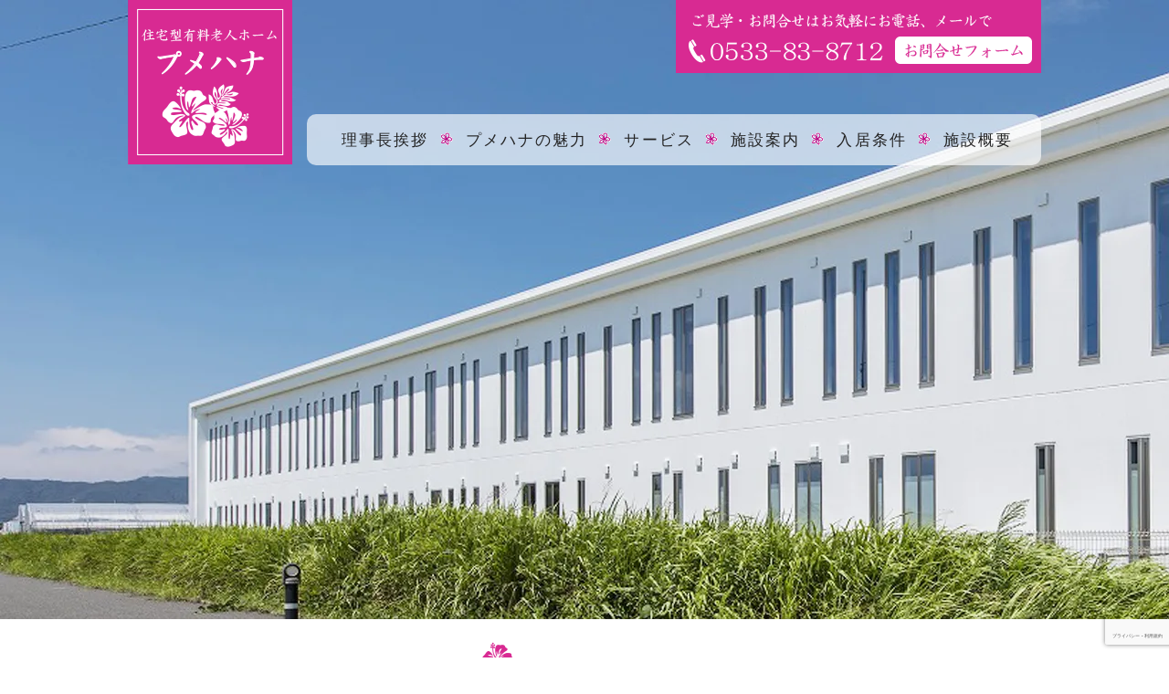

--- FILE ---
content_type: text/html; charset=UTF-8
request_url: http://pumehana.jp/%E3%81%B2%E3%81%AA%E3%81%BE%E3%81%A4%E3%82%8A/
body_size: 52832
content:
<!DOCTYPE html>
<html lang="ja">
<head>
<title>
ひなまつり - 住宅型有料老人ホームなら愛知県豊川市のプメハナ</title>
<meta name="viewport" content="width=device-width, initial-scale=1.0" />
<meta name="format-detection" content="telephone=no" />
<link rel="stylesheet" media="all" href="http://pumehana.jp/wordpress/wp-content/themes/pumehana/style.css?1594739138" />
<meta name='robots' content='index, follow, max-image-preview:large, max-snippet:-1, max-video-preview:-1' />

	<!-- This site is optimized with the Yoast SEO plugin v26.8 - https://yoast.com/product/yoast-seo-wordpress/ -->
	<meta name="description" content="３月３日はご存じの通り桃の節句。 &nbsp; ということでデイサービス「フラミンゴ」でもひな祭りレクです。 &nbsp;" />
	<link rel="canonical" href="https://pumehana.jp/ひなまつり/" />
	<meta property="og:locale" content="ja_JP" />
	<meta property="og:type" content="article" />
	<meta property="og:title" content="ひなまつり - 住宅型有料老人ホームなら愛知県豊川市のプメハナ" />
	<meta property="og:description" content="３月３日はご存じの通り桃の節句。 &nbsp; ということでデイサービス「フラミンゴ」でもひな祭りレクです。 &nbsp;" />
	<meta property="og:url" content="https://pumehana.jp/ひなまつり/" />
	<meta property="og:site_name" content="住宅型有料老人ホームなら愛知県豊川市のプメハナ" />
	<meta property="article:published_time" content="2017-03-03T19:15:23+00:00" />
	<meta property="article:modified_time" content="2017-11-21T06:43:39+00:00" />
	<meta property="og:image" content="http://pumehana.jp/wordpress/wp-content/uploads/2017/05/DSC01907-e1494987932590-225x300.jpg" />
	<meta name="author" content="プメハナ" />
	<meta name="twitter:card" content="summary_large_image" />
	<script type="application/ld+json" class="yoast-schema-graph">{"@context":"https://schema.org","@graph":[{"@type":"Article","@id":"https://pumehana.jp/%e3%81%b2%e3%81%aa%e3%81%be%e3%81%a4%e3%82%8a/#article","isPartOf":{"@id":"https://pumehana.jp/%e3%81%b2%e3%81%aa%e3%81%be%e3%81%a4%e3%82%8a/"},"author":{"name":"プメハナ","@id":"http://pumehana.jp/#/schema/person/b164eaf0d9149236f172cc6eada79fa0"},"headline":"ひなまつり","datePublished":"2017-03-03T19:15:23+00:00","dateModified":"2017-11-21T06:43:39+00:00","mainEntityOfPage":{"@id":"https://pumehana.jp/%e3%81%b2%e3%81%aa%e3%81%be%e3%81%a4%e3%82%8a/"},"wordCount":12,"commentCount":0,"image":{"@id":"https://pumehana.jp/%e3%81%b2%e3%81%aa%e3%81%be%e3%81%a4%e3%82%8a/#primaryimage"},"thumbnailUrl":"http://pumehana.jp/wordpress/wp-content/uploads/2017/05/DSC01907-e1494987932590-225x300.jpg","articleSection":["新着情報"],"inLanguage":"ja","potentialAction":[{"@type":"CommentAction","name":"Comment","target":["https://pumehana.jp/%e3%81%b2%e3%81%aa%e3%81%be%e3%81%a4%e3%82%8a/#respond"]}]},{"@type":"WebPage","@id":"https://pumehana.jp/%e3%81%b2%e3%81%aa%e3%81%be%e3%81%a4%e3%82%8a/","url":"https://pumehana.jp/%e3%81%b2%e3%81%aa%e3%81%be%e3%81%a4%e3%82%8a/","name":"ひなまつり - 住宅型有料老人ホームなら愛知県豊川市のプメハナ","isPartOf":{"@id":"http://pumehana.jp/#website"},"primaryImageOfPage":{"@id":"https://pumehana.jp/%e3%81%b2%e3%81%aa%e3%81%be%e3%81%a4%e3%82%8a/#primaryimage"},"image":{"@id":"https://pumehana.jp/%e3%81%b2%e3%81%aa%e3%81%be%e3%81%a4%e3%82%8a/#primaryimage"},"thumbnailUrl":"http://pumehana.jp/wordpress/wp-content/uploads/2017/05/DSC01907-e1494987932590-225x300.jpg","datePublished":"2017-03-03T19:15:23+00:00","dateModified":"2017-11-21T06:43:39+00:00","author":{"@id":"http://pumehana.jp/#/schema/person/b164eaf0d9149236f172cc6eada79fa0"},"description":"３月３日はご存じの通り桃の節句。 &nbsp; ということでデイサービス「フラミンゴ」でもひな祭りレクです。 &nbsp;","breadcrumb":{"@id":"https://pumehana.jp/%e3%81%b2%e3%81%aa%e3%81%be%e3%81%a4%e3%82%8a/#breadcrumb"},"inLanguage":"ja","potentialAction":[{"@type":"ReadAction","target":["https://pumehana.jp/%e3%81%b2%e3%81%aa%e3%81%be%e3%81%a4%e3%82%8a/"]}]},{"@type":"ImageObject","inLanguage":"ja","@id":"https://pumehana.jp/%e3%81%b2%e3%81%aa%e3%81%be%e3%81%a4%e3%82%8a/#primaryimage","url":"http://pumehana.jp/wordpress/wp-content/uploads/2017/05/DSC01907-e1494987932590.jpg","contentUrl":"http://pumehana.jp/wordpress/wp-content/uploads/2017/05/DSC01907-e1494987932590.jpg","width":2736,"height":3648},{"@type":"BreadcrumbList","@id":"https://pumehana.jp/%e3%81%b2%e3%81%aa%e3%81%be%e3%81%a4%e3%82%8a/#breadcrumb","itemListElement":[{"@type":"ListItem","position":1,"name":"ホーム","item":"http://pumehana.jp/"},{"@type":"ListItem","position":2,"name":"ひなまつり"}]},{"@type":"WebSite","@id":"http://pumehana.jp/#website","url":"http://pumehana.jp/","name":"住宅型有料老人ホームなら愛知県豊川市のプメハナ","description":"愛知県豊川市の住宅型有料老人ホーム「プメハナ」です。プメハナはハワイ語で、「おもいやり」「まごころをこめて」を意味しています。残された人生を支える温かな心、温暖な気候、豊かな自然、花々が咲き誇る広い庭で過ごして頂きたいと思います。 糖尿病、中心静脈栄養、経管栄養などの必要な方、認知症の方も、隣接の病院と連携し、おもてなしの心でお世話させていただきたいと考えております。","potentialAction":[{"@type":"SearchAction","target":{"@type":"EntryPoint","urlTemplate":"http://pumehana.jp/?s={search_term_string}"},"query-input":{"@type":"PropertyValueSpecification","valueRequired":true,"valueName":"search_term_string"}}],"inLanguage":"ja"},{"@type":"Person","@id":"http://pumehana.jp/#/schema/person/b164eaf0d9149236f172cc6eada79fa0","name":"プメハナ","image":{"@type":"ImageObject","inLanguage":"ja","@id":"http://pumehana.jp/#/schema/person/image/","url":"https://secure.gravatar.com/avatar/8ba66df6846c480539560af4067a4a8b4ca583ab25f559250278d3911a40be3d?s=96&d=mm&r=g","contentUrl":"https://secure.gravatar.com/avatar/8ba66df6846c480539560af4067a4a8b4ca583ab25f559250278d3911a40be3d?s=96&d=mm&r=g","caption":"プメハナ"}}]}</script>
	<!-- / Yoast SEO plugin. -->


<link rel="alternate" title="oEmbed (JSON)" type="application/json+oembed" href="http://pumehana.jp/wp-json/oembed/1.0/embed?url=http%3A%2F%2Fpumehana.jp%2F%25e3%2581%25b2%25e3%2581%25aa%25e3%2581%25be%25e3%2581%25a4%25e3%2582%258a%2F" />
<link rel="alternate" title="oEmbed (XML)" type="text/xml+oembed" href="http://pumehana.jp/wp-json/oembed/1.0/embed?url=http%3A%2F%2Fpumehana.jp%2F%25e3%2581%25b2%25e3%2581%25aa%25e3%2581%25be%25e3%2581%25a4%25e3%2582%258a%2F&#038;format=xml" />
<style id='wp-img-auto-sizes-contain-inline-css' type='text/css'>
img:is([sizes=auto i],[sizes^="auto," i]){contain-intrinsic-size:3000px 1500px}
/*# sourceURL=wp-img-auto-sizes-contain-inline-css */
</style>
<style id='wp-emoji-styles-inline-css' type='text/css'>

	img.wp-smiley, img.emoji {
		display: inline !important;
		border: none !important;
		box-shadow: none !important;
		height: 1em !important;
		width: 1em !important;
		margin: 0 0.07em !important;
		vertical-align: -0.1em !important;
		background: none !important;
		padding: 0 !important;
	}
/*# sourceURL=wp-emoji-styles-inline-css */
</style>
<style id='classic-theme-styles-inline-css' type='text/css'>
/*! This file is auto-generated */
.wp-block-button__link{color:#fff;background-color:#32373c;border-radius:9999px;box-shadow:none;text-decoration:none;padding:calc(.667em + 2px) calc(1.333em + 2px);font-size:1.125em}.wp-block-file__button{background:#32373c;color:#fff;text-decoration:none}
/*# sourceURL=/wp-includes/css/classic-themes.min.css */
</style>
<link rel='stylesheet' id='contact-form-7-css' href='http://pumehana.jp/wordpress/wp-content/plugins/contact-form-7/includes/css/styles.css?ver=6.1.4' type='text/css' media='all' />
<link rel="https://api.w.org/" href="http://pumehana.jp/wp-json/" /><link rel="alternate" title="JSON" type="application/json" href="http://pumehana.jp/wp-json/wp/v2/posts/5842" />				<style type="text/css" id="c4wp-checkout-css">
					.woocommerce-checkout .c4wp_captcha_field {
						margin-bottom: 10px;
						margin-top: 15px;
						position: relative;
						display: inline-block;
					}
				</style>
								<style type="text/css" id="c4wp-v3-lp-form-css">
					.login #login, .login #lostpasswordform {
						min-width: 350px !important;
					}
					.wpforms-field-c4wp iframe {
						width: 100% !important;
					}
				</style>
							<style type="text/css" id="c4wp-v3-lp-form-css">
				.login #login, .login #lostpasswordform {
					min-width: 350px !important;
				}
				.wpforms-field-c4wp iframe {
					width: 100% !important;
				}
			</style>
			<noscript><style id="rocket-lazyload-nojs-css">.rll-youtube-player, [data-lazy-src]{display:none !important;}</style></noscript><script>
  (function(i,s,o,g,r,a,m){i['GoogleAnalyticsObject']=r;i[r]=i[r]||function(){
  (i[r].q=i[r].q||[]).push(arguments)},i[r].l=1*new Date();a=s.createElement(o),
  m=s.getElementsByTagName(o)[0];a.async=1;a.src=g;m.parentNode.insertBefore(a,m)
  })(window,document,'script','https://www.google-analytics.com/analytics.js','ga');

  ga('create', 'UA-111665582-1', 'auto');
  ga('require', 'displayfeatures');
  ga('require', 'linkid', 'linkid.js');
  ga('send', 'pageview');

</script>
<style id='global-styles-inline-css' type='text/css'>
:root{--wp--preset--aspect-ratio--square: 1;--wp--preset--aspect-ratio--4-3: 4/3;--wp--preset--aspect-ratio--3-4: 3/4;--wp--preset--aspect-ratio--3-2: 3/2;--wp--preset--aspect-ratio--2-3: 2/3;--wp--preset--aspect-ratio--16-9: 16/9;--wp--preset--aspect-ratio--9-16: 9/16;--wp--preset--color--black: #000000;--wp--preset--color--cyan-bluish-gray: #abb8c3;--wp--preset--color--white: #ffffff;--wp--preset--color--pale-pink: #f78da7;--wp--preset--color--vivid-red: #cf2e2e;--wp--preset--color--luminous-vivid-orange: #ff6900;--wp--preset--color--luminous-vivid-amber: #fcb900;--wp--preset--color--light-green-cyan: #7bdcb5;--wp--preset--color--vivid-green-cyan: #00d084;--wp--preset--color--pale-cyan-blue: #8ed1fc;--wp--preset--color--vivid-cyan-blue: #0693e3;--wp--preset--color--vivid-purple: #9b51e0;--wp--preset--gradient--vivid-cyan-blue-to-vivid-purple: linear-gradient(135deg,rgb(6,147,227) 0%,rgb(155,81,224) 100%);--wp--preset--gradient--light-green-cyan-to-vivid-green-cyan: linear-gradient(135deg,rgb(122,220,180) 0%,rgb(0,208,130) 100%);--wp--preset--gradient--luminous-vivid-amber-to-luminous-vivid-orange: linear-gradient(135deg,rgb(252,185,0) 0%,rgb(255,105,0) 100%);--wp--preset--gradient--luminous-vivid-orange-to-vivid-red: linear-gradient(135deg,rgb(255,105,0) 0%,rgb(207,46,46) 100%);--wp--preset--gradient--very-light-gray-to-cyan-bluish-gray: linear-gradient(135deg,rgb(238,238,238) 0%,rgb(169,184,195) 100%);--wp--preset--gradient--cool-to-warm-spectrum: linear-gradient(135deg,rgb(74,234,220) 0%,rgb(151,120,209) 20%,rgb(207,42,186) 40%,rgb(238,44,130) 60%,rgb(251,105,98) 80%,rgb(254,248,76) 100%);--wp--preset--gradient--blush-light-purple: linear-gradient(135deg,rgb(255,206,236) 0%,rgb(152,150,240) 100%);--wp--preset--gradient--blush-bordeaux: linear-gradient(135deg,rgb(254,205,165) 0%,rgb(254,45,45) 50%,rgb(107,0,62) 100%);--wp--preset--gradient--luminous-dusk: linear-gradient(135deg,rgb(255,203,112) 0%,rgb(199,81,192) 50%,rgb(65,88,208) 100%);--wp--preset--gradient--pale-ocean: linear-gradient(135deg,rgb(255,245,203) 0%,rgb(182,227,212) 50%,rgb(51,167,181) 100%);--wp--preset--gradient--electric-grass: linear-gradient(135deg,rgb(202,248,128) 0%,rgb(113,206,126) 100%);--wp--preset--gradient--midnight: linear-gradient(135deg,rgb(2,3,129) 0%,rgb(40,116,252) 100%);--wp--preset--font-size--small: 13px;--wp--preset--font-size--medium: 20px;--wp--preset--font-size--large: 36px;--wp--preset--font-size--x-large: 42px;--wp--preset--spacing--20: 0.44rem;--wp--preset--spacing--30: 0.67rem;--wp--preset--spacing--40: 1rem;--wp--preset--spacing--50: 1.5rem;--wp--preset--spacing--60: 2.25rem;--wp--preset--spacing--70: 3.38rem;--wp--preset--spacing--80: 5.06rem;--wp--preset--shadow--natural: 6px 6px 9px rgba(0, 0, 0, 0.2);--wp--preset--shadow--deep: 12px 12px 50px rgba(0, 0, 0, 0.4);--wp--preset--shadow--sharp: 6px 6px 0px rgba(0, 0, 0, 0.2);--wp--preset--shadow--outlined: 6px 6px 0px -3px rgb(255, 255, 255), 6px 6px rgb(0, 0, 0);--wp--preset--shadow--crisp: 6px 6px 0px rgb(0, 0, 0);}:where(.is-layout-flex){gap: 0.5em;}:where(.is-layout-grid){gap: 0.5em;}body .is-layout-flex{display: flex;}.is-layout-flex{flex-wrap: wrap;align-items: center;}.is-layout-flex > :is(*, div){margin: 0;}body .is-layout-grid{display: grid;}.is-layout-grid > :is(*, div){margin: 0;}:where(.wp-block-columns.is-layout-flex){gap: 2em;}:where(.wp-block-columns.is-layout-grid){gap: 2em;}:where(.wp-block-post-template.is-layout-flex){gap: 1.25em;}:where(.wp-block-post-template.is-layout-grid){gap: 1.25em;}.has-black-color{color: var(--wp--preset--color--black) !important;}.has-cyan-bluish-gray-color{color: var(--wp--preset--color--cyan-bluish-gray) !important;}.has-white-color{color: var(--wp--preset--color--white) !important;}.has-pale-pink-color{color: var(--wp--preset--color--pale-pink) !important;}.has-vivid-red-color{color: var(--wp--preset--color--vivid-red) !important;}.has-luminous-vivid-orange-color{color: var(--wp--preset--color--luminous-vivid-orange) !important;}.has-luminous-vivid-amber-color{color: var(--wp--preset--color--luminous-vivid-amber) !important;}.has-light-green-cyan-color{color: var(--wp--preset--color--light-green-cyan) !important;}.has-vivid-green-cyan-color{color: var(--wp--preset--color--vivid-green-cyan) !important;}.has-pale-cyan-blue-color{color: var(--wp--preset--color--pale-cyan-blue) !important;}.has-vivid-cyan-blue-color{color: var(--wp--preset--color--vivid-cyan-blue) !important;}.has-vivid-purple-color{color: var(--wp--preset--color--vivid-purple) !important;}.has-black-background-color{background-color: var(--wp--preset--color--black) !important;}.has-cyan-bluish-gray-background-color{background-color: var(--wp--preset--color--cyan-bluish-gray) !important;}.has-white-background-color{background-color: var(--wp--preset--color--white) !important;}.has-pale-pink-background-color{background-color: var(--wp--preset--color--pale-pink) !important;}.has-vivid-red-background-color{background-color: var(--wp--preset--color--vivid-red) !important;}.has-luminous-vivid-orange-background-color{background-color: var(--wp--preset--color--luminous-vivid-orange) !important;}.has-luminous-vivid-amber-background-color{background-color: var(--wp--preset--color--luminous-vivid-amber) !important;}.has-light-green-cyan-background-color{background-color: var(--wp--preset--color--light-green-cyan) !important;}.has-vivid-green-cyan-background-color{background-color: var(--wp--preset--color--vivid-green-cyan) !important;}.has-pale-cyan-blue-background-color{background-color: var(--wp--preset--color--pale-cyan-blue) !important;}.has-vivid-cyan-blue-background-color{background-color: var(--wp--preset--color--vivid-cyan-blue) !important;}.has-vivid-purple-background-color{background-color: var(--wp--preset--color--vivid-purple) !important;}.has-black-border-color{border-color: var(--wp--preset--color--black) !important;}.has-cyan-bluish-gray-border-color{border-color: var(--wp--preset--color--cyan-bluish-gray) !important;}.has-white-border-color{border-color: var(--wp--preset--color--white) !important;}.has-pale-pink-border-color{border-color: var(--wp--preset--color--pale-pink) !important;}.has-vivid-red-border-color{border-color: var(--wp--preset--color--vivid-red) !important;}.has-luminous-vivid-orange-border-color{border-color: var(--wp--preset--color--luminous-vivid-orange) !important;}.has-luminous-vivid-amber-border-color{border-color: var(--wp--preset--color--luminous-vivid-amber) !important;}.has-light-green-cyan-border-color{border-color: var(--wp--preset--color--light-green-cyan) !important;}.has-vivid-green-cyan-border-color{border-color: var(--wp--preset--color--vivid-green-cyan) !important;}.has-pale-cyan-blue-border-color{border-color: var(--wp--preset--color--pale-cyan-blue) !important;}.has-vivid-cyan-blue-border-color{border-color: var(--wp--preset--color--vivid-cyan-blue) !important;}.has-vivid-purple-border-color{border-color: var(--wp--preset--color--vivid-purple) !important;}.has-vivid-cyan-blue-to-vivid-purple-gradient-background{background: var(--wp--preset--gradient--vivid-cyan-blue-to-vivid-purple) !important;}.has-light-green-cyan-to-vivid-green-cyan-gradient-background{background: var(--wp--preset--gradient--light-green-cyan-to-vivid-green-cyan) !important;}.has-luminous-vivid-amber-to-luminous-vivid-orange-gradient-background{background: var(--wp--preset--gradient--luminous-vivid-amber-to-luminous-vivid-orange) !important;}.has-luminous-vivid-orange-to-vivid-red-gradient-background{background: var(--wp--preset--gradient--luminous-vivid-orange-to-vivid-red) !important;}.has-very-light-gray-to-cyan-bluish-gray-gradient-background{background: var(--wp--preset--gradient--very-light-gray-to-cyan-bluish-gray) !important;}.has-cool-to-warm-spectrum-gradient-background{background: var(--wp--preset--gradient--cool-to-warm-spectrum) !important;}.has-blush-light-purple-gradient-background{background: var(--wp--preset--gradient--blush-light-purple) !important;}.has-blush-bordeaux-gradient-background{background: var(--wp--preset--gradient--blush-bordeaux) !important;}.has-luminous-dusk-gradient-background{background: var(--wp--preset--gradient--luminous-dusk) !important;}.has-pale-ocean-gradient-background{background: var(--wp--preset--gradient--pale-ocean) !important;}.has-electric-grass-gradient-background{background: var(--wp--preset--gradient--electric-grass) !important;}.has-midnight-gradient-background{background: var(--wp--preset--gradient--midnight) !important;}.has-small-font-size{font-size: var(--wp--preset--font-size--small) !important;}.has-medium-font-size{font-size: var(--wp--preset--font-size--medium) !important;}.has-large-font-size{font-size: var(--wp--preset--font-size--large) !important;}.has-x-large-font-size{font-size: var(--wp--preset--font-size--x-large) !important;}
/*# sourceURL=global-styles-inline-css */
</style>
</head>
<body>
	<header id="header">
		<div class="flexslider">
	    <div class="slides">
	    		    		<img src="data:image/svg+xml,%3Csvg%20xmlns='http://www.w3.org/2000/svg'%20viewBox='0%200%200%200'%3E%3C/svg%3E" alt="" data-lazy-src="http://pumehana.jp/wordpress/wp-content/themes/pumehana/images/contact/catch_contact.jpg" /><noscript><img src="http://pumehana.jp/wordpress/wp-content/themes/pumehana/images/contact/catch_contact.jpg" alt="" /></noscript>
	    			</div>
		</div>
		<div id="header_inner">
			<h1 class="logo"><a href="http://pumehana.jp"><img width="180" height="180" src="data:image/svg+xml,%3Csvg%20xmlns='http://www.w3.org/2000/svg'%20viewBox='0%200%20180%20180'%3E%3C/svg%3E" alt="住宅型有料老人ホームなら愛知県豊川市のプメハナ" data-lazy-src="http://pumehana.jp/wordpress/wp-content/themes/pumehana/images/logo.png" /><noscript><img width="180" height="180" src="http://pumehana.jp/wordpress/wp-content/themes/pumehana/images/logo.png" alt="住宅型有料老人ホームなら愛知県豊川市のプメハナ" /></noscript></a></h1>
			<div class="tel">
				<a class="header_form" href="http://pumehana.jp/contact"><img width="150" height="30" src="data:image/svg+xml,%3Csvg%20xmlns='http://www.w3.org/2000/svg'%20viewBox='0%200%20150%2030'%3E%3C/svg%3E" alt="お問合せフォーム" data-lazy-src="http://pumehana.jp/wordpress/wp-content/themes/pumehana/images/header_form.png" /><noscript><img width="150" height="30" src="http://pumehana.jp/wordpress/wp-content/themes/pumehana/images/header_form.png" alt="お問合せフォーム" /></noscript></a>
			</div>
			<div class="gnavi">
				<ul>
					<li><a href="http://pumehana.jp/message">理事長挨拶</a></li>
					<li><a href="http://pumehana.jp/features">プメハナの魅力</a></li>
					<li><a href="http://pumehana.jp/services">サービス</a></li>
					<li><a href="http://pumehana.jp/facilities">施設案内</a></li>
					<li><a href="http://pumehana.jp/charge">入居条件</a></li>
					<li><a href="http://pumehana.jp/summary">施設概要</a></li>
				</ul>
			</div>
		</div>
	</header>
	<div class="acmenu"><!--スマートフォン用アコーディオンメニュー--><label class="hbutton" for="Panel1">≡</label>
            <input type="checkbox" id="Panel1" class="on-off" />
            <ul>
				<li><a href="http://pumehana.jp">ホーム</a></li>
				<li><a href="http://pumehana.jp/message">理事長挨拶</a></li>
				<li><a href="http://pumehana.jp/features">プメハナの魅力</a></li>
				<li><a href="http://pumehana.jp/services">医療・介護サービス</a></li>
				<li><a href="http://pumehana.jp/facilities">居室・共有空間</a></li>
				<li><a href="http://pumehana.jp/charge">入居条件・費用</a></li>
				<li><a href="http://pumehana.jp/summary">施設概要</a></li>
				<li><a href="http://pumehana.jp/contact">お問い合わせ</a></li>
            </ul>
    </div><!--/#acmenu-->
<div id="contents">
<div class="contents_inner">

<h2>ひなまつり</h2>
<div class="mb20">2017.03.03 (金)</div>
      
<p style="text-align: center;">３月３日はご存じの通り桃の節句。</p>
<p>&nbsp;</p>
<p style="text-align: center;">ということでデイサービス「フラミンゴ」でもひな祭りレクです。</p>
<p>&nbsp;</p>
<p style="text-align: center;">女の子の日ということで着物を着付けおめかしをば。</p>
<p>&nbsp;</p>
<p style="text-align: center;"><img fetchpriority="high" decoding="async" class="alignnone size-medium wp-image-5818" src="data:image/svg+xml,%3Csvg%20xmlns='http://www.w3.org/2000/svg'%20viewBox='0%200%20225%20300'%3E%3C/svg%3E" alt="" width="225" height="300" data-lazy-srcset="http://pumehana.jp/wordpress/wp-content/uploads/2017/05/DSC01907-e1494987932590-225x300.jpg 225w, http://pumehana.jp/wordpress/wp-content/uploads/2017/05/DSC01907-e1494987932590-768x1024.jpg 768w" data-lazy-sizes="(max-width: 225px) 100vw, 225px" data-lazy-src="http://pumehana.jp/wordpress/wp-content/uploads/2017/05/DSC01907-e1494987932590-225x300.jpg" /><noscript><img fetchpriority="high" decoding="async" class="alignnone size-medium wp-image-5818" src="http://pumehana.jp/wordpress/wp-content/uploads/2017/05/DSC01907-e1494987932590-225x300.jpg" alt="" width="225" height="300" srcset="http://pumehana.jp/wordpress/wp-content/uploads/2017/05/DSC01907-e1494987932590-225x300.jpg 225w, http://pumehana.jp/wordpress/wp-content/uploads/2017/05/DSC01907-e1494987932590-768x1024.jpg 768w" sizes="(max-width: 225px) 100vw, 225px" /></noscript></p>
<p>&nbsp;</p>
<p style="text-align: center;">ひな祭りゲームなんてのもしたりして。</p>
<p>&nbsp;</p>
<p style="text-align: center;"><img decoding="async" class="alignnone size-medium wp-image-5816" src="data:image/svg+xml,%3Csvg%20xmlns='http://www.w3.org/2000/svg'%20viewBox='0%200%20225%20300'%3E%3C/svg%3E" alt="" width="225" height="300" data-lazy-srcset="http://pumehana.jp/wordpress/wp-content/uploads/2017/05/DSC01881-e1494990254372-225x300.jpg 225w, http://pumehana.jp/wordpress/wp-content/uploads/2017/05/DSC01881-e1494990254372-768x1024.jpg 768w" data-lazy-sizes="(max-width: 225px) 100vw, 225px" data-lazy-src="http://pumehana.jp/wordpress/wp-content/uploads/2017/05/DSC01881-e1494990254372-225x300.jpg" /><noscript><img decoding="async" class="alignnone size-medium wp-image-5816" src="http://pumehana.jp/wordpress/wp-content/uploads/2017/05/DSC01881-e1494990254372-225x300.jpg" alt="" width="225" height="300" srcset="http://pumehana.jp/wordpress/wp-content/uploads/2017/05/DSC01881-e1494990254372-225x300.jpg 225w, http://pumehana.jp/wordpress/wp-content/uploads/2017/05/DSC01881-e1494990254372-768x1024.jpg 768w" sizes="(max-width: 225px) 100vw, 225px" /></noscript></p>
<p>&nbsp;</p>
<p style="text-align: center;">お昼ご飯はひな祭りにぴったりのちらし寿司。</p>
<p>&nbsp;</p>
<p style="text-align: center;"><img decoding="async" class="alignnone size-medium wp-image-5813" src="data:image/svg+xml,%3Csvg%20xmlns='http://www.w3.org/2000/svg'%20viewBox='0%200%20290%20218'%3E%3C/svg%3E" alt="" width="290" height="218" data-lazy-srcset="http://pumehana.jp/wordpress/wp-content/uploads/2017/05/DSC01849-290x218.jpg 290w, http://pumehana.jp/wordpress/wp-content/uploads/2017/05/DSC01849-1024x768.jpg 1024w" data-lazy-sizes="(max-width: 290px) 100vw, 290px" data-lazy-src="http://pumehana.jp/wordpress/wp-content/uploads/2017/05/DSC01849-290x218.jpg" /><noscript><img decoding="async" class="alignnone size-medium wp-image-5813" src="http://pumehana.jp/wordpress/wp-content/uploads/2017/05/DSC01849-290x218.jpg" alt="" width="290" height="218" srcset="http://pumehana.jp/wordpress/wp-content/uploads/2017/05/DSC01849-290x218.jpg 290w, http://pumehana.jp/wordpress/wp-content/uploads/2017/05/DSC01849-1024x768.jpg 1024w" sizes="(max-width: 290px) 100vw, 290px" /></noscript></p>
<p>&nbsp;</p>
<p style="text-align: center;">おやつはロールケーキ。なんともかわいらしくおいしそうですね。</p>
<p>&nbsp;</p>
<p style="text-align: center;"><img decoding="async" class="alignnone size-medium wp-image-5814" src="data:image/svg+xml,%3Csvg%20xmlns='http://www.w3.org/2000/svg'%20viewBox='0%200%20290%20218'%3E%3C/svg%3E" alt="" width="290" height="218" data-lazy-srcset="http://pumehana.jp/wordpress/wp-content/uploads/2017/05/DSC01852-290x218.jpg 290w, http://pumehana.jp/wordpress/wp-content/uploads/2017/05/DSC01852-1024x768.jpg 1024w" data-lazy-sizes="auto, (max-width: 290px) 100vw, 290px" data-lazy-src="http://pumehana.jp/wordpress/wp-content/uploads/2017/05/DSC01852-290x218.jpg" /><noscript><img loading="lazy" decoding="async" class="alignnone size-medium wp-image-5814" src="http://pumehana.jp/wordpress/wp-content/uploads/2017/05/DSC01852-290x218.jpg" alt="" width="290" height="218" srcset="http://pumehana.jp/wordpress/wp-content/uploads/2017/05/DSC01852-290x218.jpg 290w, http://pumehana.jp/wordpress/wp-content/uploads/2017/05/DSC01852-1024x768.jpg 1024w" sizes="auto, (max-width: 290px) 100vw, 290px" /></noscript></p>
<p>&nbsp;</p>
<p style="text-align: center;">最後はみんなで記念撮影。レクで作った作品と合わせてたくさんのお雛様とお内裏様。</p>
<p>&nbsp;</p>
<p style="text-align: center;">この季節の変わり目、病気などの厄災を払ってよい季節を迎えたいですね。</p>
<p>&nbsp;</p>
<p style="text-align: center;"><img decoding="async" class="alignnone size-medium wp-image-5817" src="data:image/svg+xml,%3Csvg%20xmlns='http://www.w3.org/2000/svg'%20viewBox='0%200%20290%20218'%3E%3C/svg%3E" alt="" width="290" height="218" data-lazy-srcset="http://pumehana.jp/wordpress/wp-content/uploads/2017/05/DSC01918-290x218.jpg 290w, http://pumehana.jp/wordpress/wp-content/uploads/2017/05/DSC01918-1024x768.jpg 1024w" data-lazy-sizes="auto, (max-width: 290px) 100vw, 290px" data-lazy-src="http://pumehana.jp/wordpress/wp-content/uploads/2017/05/DSC01918-290x218.jpg" /><noscript><img loading="lazy" decoding="async" class="alignnone size-medium wp-image-5817" src="http://pumehana.jp/wordpress/wp-content/uploads/2017/05/DSC01918-290x218.jpg" alt="" width="290" height="218" srcset="http://pumehana.jp/wordpress/wp-content/uploads/2017/05/DSC01918-290x218.jpg 290w, http://pumehana.jp/wordpress/wp-content/uploads/2017/05/DSC01918-1024x768.jpg 1024w" sizes="auto, (max-width: 290px) 100vw, 290px" /></noscript> <img decoding="async" class="size-medium wp-image-5815 alignnone" src="data:image/svg+xml,%3Csvg%20xmlns='http://www.w3.org/2000/svg'%20viewBox='0%200%20290%20218'%3E%3C/svg%3E" alt="" width="290" height="218" data-lazy-srcset="http://pumehana.jp/wordpress/wp-content/uploads/2017/05/DSC01865-290x218.jpg 290w, http://pumehana.jp/wordpress/wp-content/uploads/2017/05/DSC01865-1024x768.jpg 1024w" data-lazy-sizes="auto, (max-width: 290px) 100vw, 290px" data-lazy-src="http://pumehana.jp/wordpress/wp-content/uploads/2017/05/DSC01865-290x218.jpg" /><noscript><img loading="lazy" decoding="async" class="size-medium wp-image-5815 alignnone" src="http://pumehana.jp/wordpress/wp-content/uploads/2017/05/DSC01865-290x218.jpg" alt="" width="290" height="218" srcset="http://pumehana.jp/wordpress/wp-content/uploads/2017/05/DSC01865-290x218.jpg 290w, http://pumehana.jp/wordpress/wp-content/uploads/2017/05/DSC01865-1024x768.jpg 1024w" sizes="auto, (max-width: 290px) 100vw, 290px" /></noscript></p>
<p style="text-align: center;">




<p style="margin-top: 50px;">現在の記事： ひなまつり</p>

<!--▼ページ送り▼-->
<ul style="margin-top: 20px;" class="nextBox">
<li class="prev"><p class="thumb"><a href="http://pumehana.jp/2-2/"></a></p><p class="title"><a href="http://pumehana.jp/2-2/">&laquo; 前の記事：<br />２月といえばこれ</a></p></li><li class="next"><p class="thumb"><a href="http://pumehana.jp/%e4%bb%8a%e6%9c%88%e3%81%ae%e4%bd%9c%e5%93%81/"></a></p><p class="title"><a href="http://pumehana.jp/%e4%bb%8a%e6%9c%88%e3%81%ae%e4%bd%9c%e5%93%81/">：次の記事 &raquo;<br />今月の作品</a></p></li></ul>
<!--▲ページ送り▲-->

<div class="cv_box">
  <p class="cv_box_text">ご見学・ご相談など随時受付中。お気軽にお問合せください。</p>
  <p class="cv_tel_text">お電話でのお問合せ</p>
  <img class="cv_tel" src="data:image/svg+xml,%3Csvg%20xmlns='http://www.w3.org/2000/svg'%20viewBox='0%200%200%200'%3E%3C/svg%3E" alt="0533-83-8712" data-lazy-src="http://pumehana.jp/wordpress/wp-content/themes/pumehana/images/cv_tel.png" /><noscript><img class="cv_tel" src="http://pumehana.jp/wordpress/wp-content/themes/pumehana/images/cv_tel.png" alt="0533-83-8712" /></noscript>
  <p class="cv_form_text">メールでのお問合せ</p>
  <a class="cv_form" href="http://pumehana.jp/contact"><img src="data:image/svg+xml,%3Csvg%20xmlns='http://www.w3.org/2000/svg'%20viewBox='0%200%200%200'%3E%3C/svg%3E" alt="お問合せフォーム" data-lazy-src="http://pumehana.jp/wordpress/wp-content/themes/pumehana/images/cv_form.png" /><noscript><img src="http://pumehana.jp/wordpress/wp-content/themes/pumehana/images/cv_form.png" alt="お問合せフォーム" /></noscript></a>
</div>


</div>
</div>

</div>

<div id="pagetop"><a class="pagetopBtn" href="#header">ページトップへ</a></div>

<div id="footer">
	<ul class="banner_block">
		<li><a href="http://www.oginohp.or.jp/" target="_blank"><img width="300" height="100" src="data:image/svg+xml,%3Csvg%20xmlns='http://www.w3.org/2000/svg'%20viewBox='0%200%20300%20100'%3E%3C/svg%3E" alt="" data-lazy-src="http://pumehana.jp/wordpress/wp-content/themes/pumehana/images/footer/bnr_hospital.png" /><noscript><img width="300" height="100" src="http://pumehana.jp/wordpress/wp-content/themes/pumehana/images/footer/bnr_hospital.png" alt="" /></noscript></a></li>
		<li><a href="http://www.dcflamingo.jp/" target="_blank"><img width="300" height="100" src="data:image/svg+xml,%3Csvg%20xmlns='http://www.w3.org/2000/svg'%20viewBox='0%200%20300%20100'%3E%3C/svg%3E" alt="" data-lazy-src="http://pumehana.jp/wordpress/wp-content/themes/pumehana/images/footer/bnr_daycare.png" /><noscript><img width="300" height="100" src="http://pumehana.jp/wordpress/wp-content/themes/pumehana/images/footer/bnr_daycare.png" alt="" /></noscript></a></li>
	</ul>
	<div id="footer_inner">
		<p class="logo"><a href="http://pumehana.jp"><img width="180" height="180" src="data:image/svg+xml,%3Csvg%20xmlns='http://www.w3.org/2000/svg'%20viewBox='0%200%20180%20180'%3E%3C/svg%3E" alt="" data-lazy-src="http://pumehana.jp/wordpress/wp-content/themes/pumehana/images/logo.png" /><noscript><img width="180" height="180" src="http://pumehana.jp/wordpress/wp-content/themes/pumehana/images/logo.png" alt="" /></noscript></a></p>
		<p class="address_before"></p>
		<p class="address">住宅型有料老人ホーム　プメハナ<br>〒442-0812 愛知県豊川市三上町畑ヶ中97番地<br>TEL 0533-83-8712</p>
		<p class="address_after"></p>
		<div class="gnavi">
			<ul>
				<li><a href="http://pumehana.jp/message">理事長挨拶</a></li>
				<li><a href="http://pumehana.jp/features">プメハナの魅力</a></li>
				<li><a href="http://pumehana.jp/services">サービス</a></li>
				<li><a href="http://pumehana.jp/facilities">施設案内</a></li>
				<li><a href="http://pumehana.jp/charge">入居条件</a></li>
				<li><a href="http://pumehana.jp/summary">施設概要</a></li>
			</ul>
		</div>
	</div>
<p id="copyright">Copyright&copy; 2016 　<a href="http://pumehana.jp/">住宅型有料老人ホーム　プメハナ</a>　All Rights Reserved.</p>
</div>

<script src="https://ajax.googleapis.com/ajax/libs/jquery/1.12.4/jquery.min.js"></script>
<script src="http://pumehana.jp/wordpress/wp-content/themes/pumehana/js/lib.js"></script>
<script src="http://pumehana.jp/wordpress/wp-content/themes/pumehana/js/jquery.flexslider-min.js"></script>
<script>
$(window).load(function() {
$('.flexslider').flexslider({animation: "fade",animationLoop: true,pauseonhover: false,slideshowSpeed: 5000,animationDuration: 5000,controlNav: false,directionNav: false});
});
</script>
<script>
$(function(){
	$('a[href^=#]').click(function(){
		var speed = 500;
		var href= $(this).attr("href");
		var target = $(href == "#" || href == "" ? 'html' : href);
		var position = target.offset().top;
		$("html, body").animate({scrollTop:position}, speed, "swing");
		return false;
	});
});
</script>

<script type="speculationrules">
{"prefetch":[{"source":"document","where":{"and":[{"href_matches":"/*"},{"not":{"href_matches":["/wordpress/wp-*.php","/wordpress/wp-admin/*","/wordpress/wp-content/uploads/*","/wordpress/wp-content/*","/wordpress/wp-content/plugins/*","/wordpress/wp-content/themes/pumehana/*","/*\\?(.+)"]}},{"not":{"selector_matches":"a[rel~=\"nofollow\"]"}},{"not":{"selector_matches":".no-prefetch, .no-prefetch a"}}]},"eagerness":"conservative"}]}
</script>
		<style>
			:root {
				-webkit-user-select: none;
				-webkit-touch-callout: none;
				-ms-user-select: none;
				-moz-user-select: none;
				user-select: none;
			}
		</style>
		<script type="text/javascript">
			/*<![CDATA[*/
			document.oncontextmenu = function(event) {
				if (event.target.tagName != 'INPUT' && event.target.tagName != 'TEXTAREA') {
					event.preventDefault();
				}
			};
			document.ondragstart = function() {
				if (event.target.tagName != 'INPUT' && event.target.tagName != 'TEXTAREA') {
					event.preventDefault();
				}
			};
			/*]]>*/
		</script>
		<script type="text/javascript" src="http://pumehana.jp/wordpress/wp-includes/js/dist/hooks.min.js?ver=dd5603f07f9220ed27f1" id="wp-hooks-js"></script>
<script type="text/javascript" src="http://pumehana.jp/wordpress/wp-includes/js/dist/i18n.min.js?ver=c26c3dc7bed366793375" id="wp-i18n-js"></script>
<script type="text/javascript" id="wp-i18n-js-after">
/* <![CDATA[ */
wp.i18n.setLocaleData( { 'text direction\u0004ltr': [ 'ltr' ] } );
//# sourceURL=wp-i18n-js-after
/* ]]> */
</script>
<script type="text/javascript" src="http://pumehana.jp/wordpress/wp-content/plugins/contact-form-7/includes/swv/js/index.js?ver=6.1.4" id="swv-js"></script>
<script type="text/javascript" id="contact-form-7-js-translations">
/* <![CDATA[ */
( function( domain, translations ) {
	var localeData = translations.locale_data[ domain ] || translations.locale_data.messages;
	localeData[""].domain = domain;
	wp.i18n.setLocaleData( localeData, domain );
} )( "contact-form-7", {"translation-revision-date":"2025-11-30 08:12:23+0000","generator":"GlotPress\/4.0.3","domain":"messages","locale_data":{"messages":{"":{"domain":"messages","plural-forms":"nplurals=1; plural=0;","lang":"ja_JP"},"This contact form is placed in the wrong place.":["\u3053\u306e\u30b3\u30f3\u30bf\u30af\u30c8\u30d5\u30a9\u30fc\u30e0\u306f\u9593\u9055\u3063\u305f\u4f4d\u7f6e\u306b\u7f6e\u304b\u308c\u3066\u3044\u307e\u3059\u3002"],"Error:":["\u30a8\u30e9\u30fc:"]}},"comment":{"reference":"includes\/js\/index.js"}} );
//# sourceURL=contact-form-7-js-translations
/* ]]> */
</script>
<script type="text/javascript" id="contact-form-7-js-before">
/* <![CDATA[ */
var wpcf7 = {
    "api": {
        "root": "http:\/\/pumehana.jp\/wp-json\/",
        "namespace": "contact-form-7\/v1"
    }
};
//# sourceURL=contact-form-7-js-before
/* ]]> */
</script>
<script type="text/javascript" src="http://pumehana.jp/wordpress/wp-content/plugins/contact-form-7/includes/js/index.js?ver=6.1.4" id="contact-form-7-js"></script>
<script type="text/javascript" src="https://www.google.com/recaptcha/api.js?render=6Ld5ZpMaAAAAAFM5oDDk5hPX5QchYXj6t5USkpom&amp;ver=3.0" id="google-recaptcha-js"></script>
<script type="text/javascript" src="http://pumehana.jp/wordpress/wp-includes/js/dist/vendor/wp-polyfill.min.js?ver=3.15.0" id="wp-polyfill-js"></script>
<script type="text/javascript" id="wpcf7-recaptcha-js-before">
/* <![CDATA[ */
var wpcf7_recaptcha = {
    "sitekey": "6Ld5ZpMaAAAAAFM5oDDk5hPX5QchYXj6t5USkpom",
    "actions": {
        "homepage": "homepage",
        "contactform": "contactform"
    }
};
//# sourceURL=wpcf7-recaptcha-js-before
/* ]]> */
</script>
<script type="text/javascript" src="http://pumehana.jp/wordpress/wp-content/plugins/contact-form-7/modules/recaptcha/index.js?ver=6.1.4" id="wpcf7-recaptcha-js"></script>
<script id="wp-emoji-settings" type="application/json">
{"baseUrl":"https://s.w.org/images/core/emoji/17.0.2/72x72/","ext":".png","svgUrl":"https://s.w.org/images/core/emoji/17.0.2/svg/","svgExt":".svg","source":{"concatemoji":"http://pumehana.jp/wordpress/wp-includes/js/wp-emoji-release.min.js?ver=b369ea529bdb315bc0ad7741936a407f"}}
</script>
<script type="module">
/* <![CDATA[ */
/*! This file is auto-generated */
const a=JSON.parse(document.getElementById("wp-emoji-settings").textContent),o=(window._wpemojiSettings=a,"wpEmojiSettingsSupports"),s=["flag","emoji"];function i(e){try{var t={supportTests:e,timestamp:(new Date).valueOf()};sessionStorage.setItem(o,JSON.stringify(t))}catch(e){}}function c(e,t,n){e.clearRect(0,0,e.canvas.width,e.canvas.height),e.fillText(t,0,0);t=new Uint32Array(e.getImageData(0,0,e.canvas.width,e.canvas.height).data);e.clearRect(0,0,e.canvas.width,e.canvas.height),e.fillText(n,0,0);const a=new Uint32Array(e.getImageData(0,0,e.canvas.width,e.canvas.height).data);return t.every((e,t)=>e===a[t])}function p(e,t){e.clearRect(0,0,e.canvas.width,e.canvas.height),e.fillText(t,0,0);var n=e.getImageData(16,16,1,1);for(let e=0;e<n.data.length;e++)if(0!==n.data[e])return!1;return!0}function u(e,t,n,a){switch(t){case"flag":return n(e,"\ud83c\udff3\ufe0f\u200d\u26a7\ufe0f","\ud83c\udff3\ufe0f\u200b\u26a7\ufe0f")?!1:!n(e,"\ud83c\udde8\ud83c\uddf6","\ud83c\udde8\u200b\ud83c\uddf6")&&!n(e,"\ud83c\udff4\udb40\udc67\udb40\udc62\udb40\udc65\udb40\udc6e\udb40\udc67\udb40\udc7f","\ud83c\udff4\u200b\udb40\udc67\u200b\udb40\udc62\u200b\udb40\udc65\u200b\udb40\udc6e\u200b\udb40\udc67\u200b\udb40\udc7f");case"emoji":return!a(e,"\ud83e\u1fac8")}return!1}function f(e,t,n,a){let r;const o=(r="undefined"!=typeof WorkerGlobalScope&&self instanceof WorkerGlobalScope?new OffscreenCanvas(300,150):document.createElement("canvas")).getContext("2d",{willReadFrequently:!0}),s=(o.textBaseline="top",o.font="600 32px Arial",{});return e.forEach(e=>{s[e]=t(o,e,n,a)}),s}function r(e){var t=document.createElement("script");t.src=e,t.defer=!0,document.head.appendChild(t)}a.supports={everything:!0,everythingExceptFlag:!0},new Promise(t=>{let n=function(){try{var e=JSON.parse(sessionStorage.getItem(o));if("object"==typeof e&&"number"==typeof e.timestamp&&(new Date).valueOf()<e.timestamp+604800&&"object"==typeof e.supportTests)return e.supportTests}catch(e){}return null}();if(!n){if("undefined"!=typeof Worker&&"undefined"!=typeof OffscreenCanvas&&"undefined"!=typeof URL&&URL.createObjectURL&&"undefined"!=typeof Blob)try{var e="postMessage("+f.toString()+"("+[JSON.stringify(s),u.toString(),c.toString(),p.toString()].join(",")+"));",a=new Blob([e],{type:"text/javascript"});const r=new Worker(URL.createObjectURL(a),{name:"wpTestEmojiSupports"});return void(r.onmessage=e=>{i(n=e.data),r.terminate(),t(n)})}catch(e){}i(n=f(s,u,c,p))}t(n)}).then(e=>{for(const n in e)a.supports[n]=e[n],a.supports.everything=a.supports.everything&&a.supports[n],"flag"!==n&&(a.supports.everythingExceptFlag=a.supports.everythingExceptFlag&&a.supports[n]);var t;a.supports.everythingExceptFlag=a.supports.everythingExceptFlag&&!a.supports.flag,a.supports.everything||((t=a.source||{}).concatemoji?r(t.concatemoji):t.wpemoji&&t.twemoji&&(r(t.twemoji),r(t.wpemoji)))});
//# sourceURL=http://pumehana.jp/wordpress/wp-includes/js/wp-emoji-loader.min.js
/* ]]> */
</script>
<!-- CAPTCHA added with CAPTCHA 4WP plugin. More information: https://captcha4wp.com -->			<script  id="c4wp-recaptcha-js" src="https://www.google.com/recaptcha/api.js?render=6Ld5ZpMaAAAAAFM5oDDk5hPX5QchYXj6t5USkpom&#038;hl=ja"></script>
			<script id="c4wp-inline-js" type="text/javascript">
				/* @v3-js:start */
					let c4wp_onloadCallback = function() {
						for ( var i = 0; i < document.forms.length; i++ ) {
							let form 		   = document.forms[i];
							let captcha_div    = form.querySelector( '.c4wp_captcha_field_div:not(.rendered)' );
							let jetpack_sso    = form.querySelector( '#jetpack-sso-wrap' );
							var wcblock_submit = form.querySelector( '.wc-block-components-checkout-place-order-button' );
							var has_wc_submit  = null !== wcblock_submit;
							
							if ( null === captcha_div && ! has_wc_submit || form.id == 'create-group-form' ) {	
								if ( ! form.parentElement.classList.contains( 'nf-form-layout' ) ) {
									continue;
								}
							
							}
							if ( ! has_wc_submit ) {
								if ( !( captcha_div.offsetWidth || captcha_div.offsetHeight || captcha_div.getClientRects().length ) ) {					    	
									if ( jetpack_sso == null && ! form.classList.contains( 'woocommerce-form-login' ) ) {
										continue;
									}
								}
							}

							let alreadyCloned = form.querySelector( '.c4wp-submit' );
							if ( null != alreadyCloned ) {
								continue;
							}

							let foundSubmitBtn = form.querySelector( '#signup-form [type=submit], [type=submit]:not(#group-creation-create):not([name="signup_submit"]):not([name="ac_form_submit"]):not(.verify-captcha)' );
							let cloned = false;
							let clone  = false;

							// Submit button found, clone it.
							if ( foundSubmitBtn ) {
								clone = foundSubmitBtn.cloneNode(true);
								clone.classList.add( 'c4wp-submit' );
								clone.removeAttribute( 'onclick' );
								clone.removeAttribute( 'onkeypress' );
								if ( foundSubmitBtn.parentElement.form === null ) {
									foundSubmitBtn.parentElement.prepend(clone);
								} else {
									foundSubmitBtn.parentElement.insertBefore( clone, foundSubmitBtn );
								}
								foundSubmitBtn.style.display = "none";
								captcha_div                  = form.querySelector( '.c4wp_captcha_field_div' );
								cloned = true;
							}

							// WC block checkout clone btn.
							if ( has_wc_submit && ! form.classList.contains( 'c4wp-primed' ) ) {
								clone = wcblock_submit.cloneNode(true);
								clone.classList.add( 'c4wp-submit' );
								clone.classList.add( 'c4wp-clone' );
								clone.removeAttribute( 'onclick' );
								clone.removeAttribute( 'onkeypress' );
								if ( wcblock_submit.parentElement.form === null ) {
									wcblock_submit.parentElement.prepend(clone);
								} else {
									wcblock_submit.parentElement.insertBefore( clone, wcblock_submit );
								}
								wcblock_submit.style.display = "none";

								clone.addEventListener('click', function( e ){
									if ( form.classList.contains( 'c4wp_v2_fallback_active' ) ) {
										jQuery( form ).find( '.wc-block-components-checkout-place-order-button:not(.c4wp-submit)' ).click(); 
										return true;
									} else {
										grecaptcha.execute( '6Ld5ZpMaAAAAAFM5oDDk5hPX5QchYXj6t5USkpom', ).then( function( data ) {
											form.classList.add( 'c4wp-primed' );
										});	
									}

								});
								foundSubmitBtn = wcblock_submit;
								cloned = true;
							}
							
							// Clone created, listen to its click.
							if ( cloned ) {
								clone.addEventListener( 'click', function ( event ) {
									logSubmit( event, 'cloned', form, foundSubmitBtn );
								});
							// No clone, execute and watch for form submission.
							} else {
								grecaptcha.execute(
									'6Ld5ZpMaAAAAAFM5oDDk5hPX5QchYXj6t5USkpom',
								).then( function( data ) {
									var responseElem = form.querySelector( '.c4wp_response' );
									if ( responseElem == null ) {
										var responseElem = document.querySelector( '.c4wp_response' );
									}
									if ( responseElem != null ) {
										responseElem.setAttribute( 'value', data );	
									}									
								});

								// Anything else.
								form.addEventListener( 'submit', function ( event ) {
									logSubmit( event, 'other', form );
								});	
							}

							function logSubmit( event, form_type = '', form, foundSubmitBtn ) {
								// Standard v3 check.
								if ( ! form.classList.contains( 'c4wp_v2_fallback_active' ) && ! form.classList.contains( 'c4wp_verified' ) ) {
									event.preventDefault();
									try {
										grecaptcha.execute(
											'6Ld5ZpMaAAAAAFM5oDDk5hPX5QchYXj6t5USkpom',
										).then( function( data ) {	
											var responseElem = form.querySelector( '.c4wp_response' );
											if ( responseElem == null ) {
												var responseElem = document.querySelector( '.c4wp_response' );
											}
											
											responseElem.setAttribute( 'value', data );	

											if ( form.classList.contains( 'wc-block-checkout__form' ) ) {
												// WC block checkout.
												let input = document.querySelector('input[id*="c4wp-wc-checkout"]'); 
												let lastValue = input.value;
												var token = data;
												input.value = token;
												let event = new Event('input', { bubbles: true });
												event.simulated = true;
												let tracker = input._valueTracker;
												if (tracker) {
													tracker.setValue( lastValue );
												}
												input.dispatchEvent(event)												
											}

											
											// Submit as usual.
											if ( foundSubmitBtn ) {
												foundSubmitBtn.click();
											} else if ( form.classList.contains( 'wc-block-checkout__form' ) ) {
												jQuery( form ).find( '.wc-block-components-checkout-place-order-button:not(.c4wp-submit)' ).click(); 
											} else {
												
												if ( typeof form.submit === 'function' ) {
													form.submit();
												} else {
													HTMLFormElement.prototype.submit.call(form);
												}
											}

											return true;
										});
									} catch (e) {
										// Silence.
									}
								// V2 fallback.
								} else {
									if ( form.classList.contains( 'wpforms-form' ) || form.classList.contains( 'frm-fluent-form' ) || form.classList.contains( 'woocommerce-checkout' ) ) {
										return true;
									}

									if ( form.parentElement.classList.contains( 'nf-form-layout' ) ) {
										return false;
									}
									
									if ( form.classList.contains( 'wc-block-checkout__form' ) ) {
										return;
									}
									
									// Submit as usual.
									if ( typeof form.submit === 'function' ) {
										form.submit();
									} else {
										HTMLFormElement.prototype.submit.call(form);
									}

									return true;
								}
							};
						}
					};

					grecaptcha.ready( c4wp_onloadCallback );

					if ( typeof jQuery !== 'undefined' ) {
						jQuery( 'body' ).on( 'click', '.acomment-reply.bp-primary-action', function ( e ) {
							c4wp_onloadCallback();
						});	
					}

					//token is valid for 2 minutes, So get new token every after 1 minutes 50 seconds
					setInterval(c4wp_onloadCallback, 110000);

					
					window.addEventListener("load", (event) => {
						if ( typeof jQuery !== 'undefined' && jQuery( 'input[id*="c4wp-wc-checkout"]' ).length ) {
							var element = document.createElement('div');
							var html = '<div class="c4wp_captcha_field" style="margin-bottom: 10px" data-nonce="8ade17a3da"><div id="c4wp_captcha_field_0" class="c4wp_captcha_field_div"><input type="hidden" name="g-recaptcha-response" class="c4wp_response" aria-label="do not use" aria-readonly="true" value="" /></div></div>';
							element.innerHTML = html;
							jQuery( '[class*="c4wp-wc-checkout"]' ).append( element );
							jQuery( '[class*="c4wp-wc-checkout"]' ).find('*').off();
							c4wp_onloadCallback();
						}
					});
				/* @v3-js:end */
			</script>
			<!-- / CAPTCHA by CAPTCHA 4WP plugin --><script>window.lazyLoadOptions = [{
                elements_selector: "img[data-lazy-src],.rocket-lazyload",
                data_src: "lazy-src",
                data_srcset: "lazy-srcset",
                data_sizes: "lazy-sizes",
                class_loading: "lazyloading",
                class_loaded: "lazyloaded",
                threshold: 300,
                callback_loaded: function(element) {
                    if ( element.tagName === "IFRAME" && element.dataset.rocketLazyload == "fitvidscompatible" ) {
                        if (element.classList.contains("lazyloaded") ) {
                            if (typeof window.jQuery != "undefined") {
                                if (jQuery.fn.fitVids) {
                                    jQuery(element).parent().fitVids();
                                }
                            }
                        }
                    }
                }},{
				elements_selector: ".rocket-lazyload",
				data_src: "lazy-src",
				data_srcset: "lazy-srcset",
				data_sizes: "lazy-sizes",
				class_loading: "lazyloading",
				class_loaded: "lazyloaded",
				threshold: 300,
			}];
        window.addEventListener('LazyLoad::Initialized', function (e) {
            var lazyLoadInstance = e.detail.instance;

            if (window.MutationObserver) {
                var observer = new MutationObserver(function(mutations) {
                    var image_count = 0;
                    var iframe_count = 0;
                    var rocketlazy_count = 0;

                    mutations.forEach(function(mutation) {
                        for (var i = 0; i < mutation.addedNodes.length; i++) {
                            if (typeof mutation.addedNodes[i].getElementsByTagName !== 'function') {
                                continue;
                            }

                            if (typeof mutation.addedNodes[i].getElementsByClassName !== 'function') {
                                continue;
                            }

                            images = mutation.addedNodes[i].getElementsByTagName('img');
                            is_image = mutation.addedNodes[i].tagName == "IMG";
                            iframes = mutation.addedNodes[i].getElementsByTagName('iframe');
                            is_iframe = mutation.addedNodes[i].tagName == "IFRAME";
                            rocket_lazy = mutation.addedNodes[i].getElementsByClassName('rocket-lazyload');

                            image_count += images.length;
			                iframe_count += iframes.length;
			                rocketlazy_count += rocket_lazy.length;

                            if(is_image){
                                image_count += 1;
                            }

                            if(is_iframe){
                                iframe_count += 1;
                            }
                        }
                    } );

                    if(image_count > 0 || iframe_count > 0 || rocketlazy_count > 0){
                        lazyLoadInstance.update();
                    }
                } );

                var b      = document.getElementsByTagName("body")[0];
                var config = { childList: true, subtree: true };

                observer.observe(b, config);
            }
        }, false);</script><script data-no-minify="1" async src="http://pumehana.jp/wordpress/wp-content/plugins/rocket-lazy-load/assets/js/16.1/lazyload.min.js"></script></body>
</html>

--- FILE ---
content_type: text/html; charset=utf-8
request_url: https://www.google.com/recaptcha/api2/anchor?ar=1&k=6Ld5ZpMaAAAAAFM5oDDk5hPX5QchYXj6t5USkpom&co=aHR0cDovL3B1bWVoYW5hLmpwOjgw&hl=ja&v=N67nZn4AqZkNcbeMu4prBgzg&size=invisible&anchor-ms=20000&execute-ms=30000&cb=rqs5vpoxig2c
body_size: 48672
content:
<!DOCTYPE HTML><html dir="ltr" lang="ja"><head><meta http-equiv="Content-Type" content="text/html; charset=UTF-8">
<meta http-equiv="X-UA-Compatible" content="IE=edge">
<title>reCAPTCHA</title>
<style type="text/css">
/* cyrillic-ext */
@font-face {
  font-family: 'Roboto';
  font-style: normal;
  font-weight: 400;
  font-stretch: 100%;
  src: url(//fonts.gstatic.com/s/roboto/v48/KFO7CnqEu92Fr1ME7kSn66aGLdTylUAMa3GUBHMdazTgWw.woff2) format('woff2');
  unicode-range: U+0460-052F, U+1C80-1C8A, U+20B4, U+2DE0-2DFF, U+A640-A69F, U+FE2E-FE2F;
}
/* cyrillic */
@font-face {
  font-family: 'Roboto';
  font-style: normal;
  font-weight: 400;
  font-stretch: 100%;
  src: url(//fonts.gstatic.com/s/roboto/v48/KFO7CnqEu92Fr1ME7kSn66aGLdTylUAMa3iUBHMdazTgWw.woff2) format('woff2');
  unicode-range: U+0301, U+0400-045F, U+0490-0491, U+04B0-04B1, U+2116;
}
/* greek-ext */
@font-face {
  font-family: 'Roboto';
  font-style: normal;
  font-weight: 400;
  font-stretch: 100%;
  src: url(//fonts.gstatic.com/s/roboto/v48/KFO7CnqEu92Fr1ME7kSn66aGLdTylUAMa3CUBHMdazTgWw.woff2) format('woff2');
  unicode-range: U+1F00-1FFF;
}
/* greek */
@font-face {
  font-family: 'Roboto';
  font-style: normal;
  font-weight: 400;
  font-stretch: 100%;
  src: url(//fonts.gstatic.com/s/roboto/v48/KFO7CnqEu92Fr1ME7kSn66aGLdTylUAMa3-UBHMdazTgWw.woff2) format('woff2');
  unicode-range: U+0370-0377, U+037A-037F, U+0384-038A, U+038C, U+038E-03A1, U+03A3-03FF;
}
/* math */
@font-face {
  font-family: 'Roboto';
  font-style: normal;
  font-weight: 400;
  font-stretch: 100%;
  src: url(//fonts.gstatic.com/s/roboto/v48/KFO7CnqEu92Fr1ME7kSn66aGLdTylUAMawCUBHMdazTgWw.woff2) format('woff2');
  unicode-range: U+0302-0303, U+0305, U+0307-0308, U+0310, U+0312, U+0315, U+031A, U+0326-0327, U+032C, U+032F-0330, U+0332-0333, U+0338, U+033A, U+0346, U+034D, U+0391-03A1, U+03A3-03A9, U+03B1-03C9, U+03D1, U+03D5-03D6, U+03F0-03F1, U+03F4-03F5, U+2016-2017, U+2034-2038, U+203C, U+2040, U+2043, U+2047, U+2050, U+2057, U+205F, U+2070-2071, U+2074-208E, U+2090-209C, U+20D0-20DC, U+20E1, U+20E5-20EF, U+2100-2112, U+2114-2115, U+2117-2121, U+2123-214F, U+2190, U+2192, U+2194-21AE, U+21B0-21E5, U+21F1-21F2, U+21F4-2211, U+2213-2214, U+2216-22FF, U+2308-230B, U+2310, U+2319, U+231C-2321, U+2336-237A, U+237C, U+2395, U+239B-23B7, U+23D0, U+23DC-23E1, U+2474-2475, U+25AF, U+25B3, U+25B7, U+25BD, U+25C1, U+25CA, U+25CC, U+25FB, U+266D-266F, U+27C0-27FF, U+2900-2AFF, U+2B0E-2B11, U+2B30-2B4C, U+2BFE, U+3030, U+FF5B, U+FF5D, U+1D400-1D7FF, U+1EE00-1EEFF;
}
/* symbols */
@font-face {
  font-family: 'Roboto';
  font-style: normal;
  font-weight: 400;
  font-stretch: 100%;
  src: url(//fonts.gstatic.com/s/roboto/v48/KFO7CnqEu92Fr1ME7kSn66aGLdTylUAMaxKUBHMdazTgWw.woff2) format('woff2');
  unicode-range: U+0001-000C, U+000E-001F, U+007F-009F, U+20DD-20E0, U+20E2-20E4, U+2150-218F, U+2190, U+2192, U+2194-2199, U+21AF, U+21E6-21F0, U+21F3, U+2218-2219, U+2299, U+22C4-22C6, U+2300-243F, U+2440-244A, U+2460-24FF, U+25A0-27BF, U+2800-28FF, U+2921-2922, U+2981, U+29BF, U+29EB, U+2B00-2BFF, U+4DC0-4DFF, U+FFF9-FFFB, U+10140-1018E, U+10190-1019C, U+101A0, U+101D0-101FD, U+102E0-102FB, U+10E60-10E7E, U+1D2C0-1D2D3, U+1D2E0-1D37F, U+1F000-1F0FF, U+1F100-1F1AD, U+1F1E6-1F1FF, U+1F30D-1F30F, U+1F315, U+1F31C, U+1F31E, U+1F320-1F32C, U+1F336, U+1F378, U+1F37D, U+1F382, U+1F393-1F39F, U+1F3A7-1F3A8, U+1F3AC-1F3AF, U+1F3C2, U+1F3C4-1F3C6, U+1F3CA-1F3CE, U+1F3D4-1F3E0, U+1F3ED, U+1F3F1-1F3F3, U+1F3F5-1F3F7, U+1F408, U+1F415, U+1F41F, U+1F426, U+1F43F, U+1F441-1F442, U+1F444, U+1F446-1F449, U+1F44C-1F44E, U+1F453, U+1F46A, U+1F47D, U+1F4A3, U+1F4B0, U+1F4B3, U+1F4B9, U+1F4BB, U+1F4BF, U+1F4C8-1F4CB, U+1F4D6, U+1F4DA, U+1F4DF, U+1F4E3-1F4E6, U+1F4EA-1F4ED, U+1F4F7, U+1F4F9-1F4FB, U+1F4FD-1F4FE, U+1F503, U+1F507-1F50B, U+1F50D, U+1F512-1F513, U+1F53E-1F54A, U+1F54F-1F5FA, U+1F610, U+1F650-1F67F, U+1F687, U+1F68D, U+1F691, U+1F694, U+1F698, U+1F6AD, U+1F6B2, U+1F6B9-1F6BA, U+1F6BC, U+1F6C6-1F6CF, U+1F6D3-1F6D7, U+1F6E0-1F6EA, U+1F6F0-1F6F3, U+1F6F7-1F6FC, U+1F700-1F7FF, U+1F800-1F80B, U+1F810-1F847, U+1F850-1F859, U+1F860-1F887, U+1F890-1F8AD, U+1F8B0-1F8BB, U+1F8C0-1F8C1, U+1F900-1F90B, U+1F93B, U+1F946, U+1F984, U+1F996, U+1F9E9, U+1FA00-1FA6F, U+1FA70-1FA7C, U+1FA80-1FA89, U+1FA8F-1FAC6, U+1FACE-1FADC, U+1FADF-1FAE9, U+1FAF0-1FAF8, U+1FB00-1FBFF;
}
/* vietnamese */
@font-face {
  font-family: 'Roboto';
  font-style: normal;
  font-weight: 400;
  font-stretch: 100%;
  src: url(//fonts.gstatic.com/s/roboto/v48/KFO7CnqEu92Fr1ME7kSn66aGLdTylUAMa3OUBHMdazTgWw.woff2) format('woff2');
  unicode-range: U+0102-0103, U+0110-0111, U+0128-0129, U+0168-0169, U+01A0-01A1, U+01AF-01B0, U+0300-0301, U+0303-0304, U+0308-0309, U+0323, U+0329, U+1EA0-1EF9, U+20AB;
}
/* latin-ext */
@font-face {
  font-family: 'Roboto';
  font-style: normal;
  font-weight: 400;
  font-stretch: 100%;
  src: url(//fonts.gstatic.com/s/roboto/v48/KFO7CnqEu92Fr1ME7kSn66aGLdTylUAMa3KUBHMdazTgWw.woff2) format('woff2');
  unicode-range: U+0100-02BA, U+02BD-02C5, U+02C7-02CC, U+02CE-02D7, U+02DD-02FF, U+0304, U+0308, U+0329, U+1D00-1DBF, U+1E00-1E9F, U+1EF2-1EFF, U+2020, U+20A0-20AB, U+20AD-20C0, U+2113, U+2C60-2C7F, U+A720-A7FF;
}
/* latin */
@font-face {
  font-family: 'Roboto';
  font-style: normal;
  font-weight: 400;
  font-stretch: 100%;
  src: url(//fonts.gstatic.com/s/roboto/v48/KFO7CnqEu92Fr1ME7kSn66aGLdTylUAMa3yUBHMdazQ.woff2) format('woff2');
  unicode-range: U+0000-00FF, U+0131, U+0152-0153, U+02BB-02BC, U+02C6, U+02DA, U+02DC, U+0304, U+0308, U+0329, U+2000-206F, U+20AC, U+2122, U+2191, U+2193, U+2212, U+2215, U+FEFF, U+FFFD;
}
/* cyrillic-ext */
@font-face {
  font-family: 'Roboto';
  font-style: normal;
  font-weight: 500;
  font-stretch: 100%;
  src: url(//fonts.gstatic.com/s/roboto/v48/KFO7CnqEu92Fr1ME7kSn66aGLdTylUAMa3GUBHMdazTgWw.woff2) format('woff2');
  unicode-range: U+0460-052F, U+1C80-1C8A, U+20B4, U+2DE0-2DFF, U+A640-A69F, U+FE2E-FE2F;
}
/* cyrillic */
@font-face {
  font-family: 'Roboto';
  font-style: normal;
  font-weight: 500;
  font-stretch: 100%;
  src: url(//fonts.gstatic.com/s/roboto/v48/KFO7CnqEu92Fr1ME7kSn66aGLdTylUAMa3iUBHMdazTgWw.woff2) format('woff2');
  unicode-range: U+0301, U+0400-045F, U+0490-0491, U+04B0-04B1, U+2116;
}
/* greek-ext */
@font-face {
  font-family: 'Roboto';
  font-style: normal;
  font-weight: 500;
  font-stretch: 100%;
  src: url(//fonts.gstatic.com/s/roboto/v48/KFO7CnqEu92Fr1ME7kSn66aGLdTylUAMa3CUBHMdazTgWw.woff2) format('woff2');
  unicode-range: U+1F00-1FFF;
}
/* greek */
@font-face {
  font-family: 'Roboto';
  font-style: normal;
  font-weight: 500;
  font-stretch: 100%;
  src: url(//fonts.gstatic.com/s/roboto/v48/KFO7CnqEu92Fr1ME7kSn66aGLdTylUAMa3-UBHMdazTgWw.woff2) format('woff2');
  unicode-range: U+0370-0377, U+037A-037F, U+0384-038A, U+038C, U+038E-03A1, U+03A3-03FF;
}
/* math */
@font-face {
  font-family: 'Roboto';
  font-style: normal;
  font-weight: 500;
  font-stretch: 100%;
  src: url(//fonts.gstatic.com/s/roboto/v48/KFO7CnqEu92Fr1ME7kSn66aGLdTylUAMawCUBHMdazTgWw.woff2) format('woff2');
  unicode-range: U+0302-0303, U+0305, U+0307-0308, U+0310, U+0312, U+0315, U+031A, U+0326-0327, U+032C, U+032F-0330, U+0332-0333, U+0338, U+033A, U+0346, U+034D, U+0391-03A1, U+03A3-03A9, U+03B1-03C9, U+03D1, U+03D5-03D6, U+03F0-03F1, U+03F4-03F5, U+2016-2017, U+2034-2038, U+203C, U+2040, U+2043, U+2047, U+2050, U+2057, U+205F, U+2070-2071, U+2074-208E, U+2090-209C, U+20D0-20DC, U+20E1, U+20E5-20EF, U+2100-2112, U+2114-2115, U+2117-2121, U+2123-214F, U+2190, U+2192, U+2194-21AE, U+21B0-21E5, U+21F1-21F2, U+21F4-2211, U+2213-2214, U+2216-22FF, U+2308-230B, U+2310, U+2319, U+231C-2321, U+2336-237A, U+237C, U+2395, U+239B-23B7, U+23D0, U+23DC-23E1, U+2474-2475, U+25AF, U+25B3, U+25B7, U+25BD, U+25C1, U+25CA, U+25CC, U+25FB, U+266D-266F, U+27C0-27FF, U+2900-2AFF, U+2B0E-2B11, U+2B30-2B4C, U+2BFE, U+3030, U+FF5B, U+FF5D, U+1D400-1D7FF, U+1EE00-1EEFF;
}
/* symbols */
@font-face {
  font-family: 'Roboto';
  font-style: normal;
  font-weight: 500;
  font-stretch: 100%;
  src: url(//fonts.gstatic.com/s/roboto/v48/KFO7CnqEu92Fr1ME7kSn66aGLdTylUAMaxKUBHMdazTgWw.woff2) format('woff2');
  unicode-range: U+0001-000C, U+000E-001F, U+007F-009F, U+20DD-20E0, U+20E2-20E4, U+2150-218F, U+2190, U+2192, U+2194-2199, U+21AF, U+21E6-21F0, U+21F3, U+2218-2219, U+2299, U+22C4-22C6, U+2300-243F, U+2440-244A, U+2460-24FF, U+25A0-27BF, U+2800-28FF, U+2921-2922, U+2981, U+29BF, U+29EB, U+2B00-2BFF, U+4DC0-4DFF, U+FFF9-FFFB, U+10140-1018E, U+10190-1019C, U+101A0, U+101D0-101FD, U+102E0-102FB, U+10E60-10E7E, U+1D2C0-1D2D3, U+1D2E0-1D37F, U+1F000-1F0FF, U+1F100-1F1AD, U+1F1E6-1F1FF, U+1F30D-1F30F, U+1F315, U+1F31C, U+1F31E, U+1F320-1F32C, U+1F336, U+1F378, U+1F37D, U+1F382, U+1F393-1F39F, U+1F3A7-1F3A8, U+1F3AC-1F3AF, U+1F3C2, U+1F3C4-1F3C6, U+1F3CA-1F3CE, U+1F3D4-1F3E0, U+1F3ED, U+1F3F1-1F3F3, U+1F3F5-1F3F7, U+1F408, U+1F415, U+1F41F, U+1F426, U+1F43F, U+1F441-1F442, U+1F444, U+1F446-1F449, U+1F44C-1F44E, U+1F453, U+1F46A, U+1F47D, U+1F4A3, U+1F4B0, U+1F4B3, U+1F4B9, U+1F4BB, U+1F4BF, U+1F4C8-1F4CB, U+1F4D6, U+1F4DA, U+1F4DF, U+1F4E3-1F4E6, U+1F4EA-1F4ED, U+1F4F7, U+1F4F9-1F4FB, U+1F4FD-1F4FE, U+1F503, U+1F507-1F50B, U+1F50D, U+1F512-1F513, U+1F53E-1F54A, U+1F54F-1F5FA, U+1F610, U+1F650-1F67F, U+1F687, U+1F68D, U+1F691, U+1F694, U+1F698, U+1F6AD, U+1F6B2, U+1F6B9-1F6BA, U+1F6BC, U+1F6C6-1F6CF, U+1F6D3-1F6D7, U+1F6E0-1F6EA, U+1F6F0-1F6F3, U+1F6F7-1F6FC, U+1F700-1F7FF, U+1F800-1F80B, U+1F810-1F847, U+1F850-1F859, U+1F860-1F887, U+1F890-1F8AD, U+1F8B0-1F8BB, U+1F8C0-1F8C1, U+1F900-1F90B, U+1F93B, U+1F946, U+1F984, U+1F996, U+1F9E9, U+1FA00-1FA6F, U+1FA70-1FA7C, U+1FA80-1FA89, U+1FA8F-1FAC6, U+1FACE-1FADC, U+1FADF-1FAE9, U+1FAF0-1FAF8, U+1FB00-1FBFF;
}
/* vietnamese */
@font-face {
  font-family: 'Roboto';
  font-style: normal;
  font-weight: 500;
  font-stretch: 100%;
  src: url(//fonts.gstatic.com/s/roboto/v48/KFO7CnqEu92Fr1ME7kSn66aGLdTylUAMa3OUBHMdazTgWw.woff2) format('woff2');
  unicode-range: U+0102-0103, U+0110-0111, U+0128-0129, U+0168-0169, U+01A0-01A1, U+01AF-01B0, U+0300-0301, U+0303-0304, U+0308-0309, U+0323, U+0329, U+1EA0-1EF9, U+20AB;
}
/* latin-ext */
@font-face {
  font-family: 'Roboto';
  font-style: normal;
  font-weight: 500;
  font-stretch: 100%;
  src: url(//fonts.gstatic.com/s/roboto/v48/KFO7CnqEu92Fr1ME7kSn66aGLdTylUAMa3KUBHMdazTgWw.woff2) format('woff2');
  unicode-range: U+0100-02BA, U+02BD-02C5, U+02C7-02CC, U+02CE-02D7, U+02DD-02FF, U+0304, U+0308, U+0329, U+1D00-1DBF, U+1E00-1E9F, U+1EF2-1EFF, U+2020, U+20A0-20AB, U+20AD-20C0, U+2113, U+2C60-2C7F, U+A720-A7FF;
}
/* latin */
@font-face {
  font-family: 'Roboto';
  font-style: normal;
  font-weight: 500;
  font-stretch: 100%;
  src: url(//fonts.gstatic.com/s/roboto/v48/KFO7CnqEu92Fr1ME7kSn66aGLdTylUAMa3yUBHMdazQ.woff2) format('woff2');
  unicode-range: U+0000-00FF, U+0131, U+0152-0153, U+02BB-02BC, U+02C6, U+02DA, U+02DC, U+0304, U+0308, U+0329, U+2000-206F, U+20AC, U+2122, U+2191, U+2193, U+2212, U+2215, U+FEFF, U+FFFD;
}
/* cyrillic-ext */
@font-face {
  font-family: 'Roboto';
  font-style: normal;
  font-weight: 900;
  font-stretch: 100%;
  src: url(//fonts.gstatic.com/s/roboto/v48/KFO7CnqEu92Fr1ME7kSn66aGLdTylUAMa3GUBHMdazTgWw.woff2) format('woff2');
  unicode-range: U+0460-052F, U+1C80-1C8A, U+20B4, U+2DE0-2DFF, U+A640-A69F, U+FE2E-FE2F;
}
/* cyrillic */
@font-face {
  font-family: 'Roboto';
  font-style: normal;
  font-weight: 900;
  font-stretch: 100%;
  src: url(//fonts.gstatic.com/s/roboto/v48/KFO7CnqEu92Fr1ME7kSn66aGLdTylUAMa3iUBHMdazTgWw.woff2) format('woff2');
  unicode-range: U+0301, U+0400-045F, U+0490-0491, U+04B0-04B1, U+2116;
}
/* greek-ext */
@font-face {
  font-family: 'Roboto';
  font-style: normal;
  font-weight: 900;
  font-stretch: 100%;
  src: url(//fonts.gstatic.com/s/roboto/v48/KFO7CnqEu92Fr1ME7kSn66aGLdTylUAMa3CUBHMdazTgWw.woff2) format('woff2');
  unicode-range: U+1F00-1FFF;
}
/* greek */
@font-face {
  font-family: 'Roboto';
  font-style: normal;
  font-weight: 900;
  font-stretch: 100%;
  src: url(//fonts.gstatic.com/s/roboto/v48/KFO7CnqEu92Fr1ME7kSn66aGLdTylUAMa3-UBHMdazTgWw.woff2) format('woff2');
  unicode-range: U+0370-0377, U+037A-037F, U+0384-038A, U+038C, U+038E-03A1, U+03A3-03FF;
}
/* math */
@font-face {
  font-family: 'Roboto';
  font-style: normal;
  font-weight: 900;
  font-stretch: 100%;
  src: url(//fonts.gstatic.com/s/roboto/v48/KFO7CnqEu92Fr1ME7kSn66aGLdTylUAMawCUBHMdazTgWw.woff2) format('woff2');
  unicode-range: U+0302-0303, U+0305, U+0307-0308, U+0310, U+0312, U+0315, U+031A, U+0326-0327, U+032C, U+032F-0330, U+0332-0333, U+0338, U+033A, U+0346, U+034D, U+0391-03A1, U+03A3-03A9, U+03B1-03C9, U+03D1, U+03D5-03D6, U+03F0-03F1, U+03F4-03F5, U+2016-2017, U+2034-2038, U+203C, U+2040, U+2043, U+2047, U+2050, U+2057, U+205F, U+2070-2071, U+2074-208E, U+2090-209C, U+20D0-20DC, U+20E1, U+20E5-20EF, U+2100-2112, U+2114-2115, U+2117-2121, U+2123-214F, U+2190, U+2192, U+2194-21AE, U+21B0-21E5, U+21F1-21F2, U+21F4-2211, U+2213-2214, U+2216-22FF, U+2308-230B, U+2310, U+2319, U+231C-2321, U+2336-237A, U+237C, U+2395, U+239B-23B7, U+23D0, U+23DC-23E1, U+2474-2475, U+25AF, U+25B3, U+25B7, U+25BD, U+25C1, U+25CA, U+25CC, U+25FB, U+266D-266F, U+27C0-27FF, U+2900-2AFF, U+2B0E-2B11, U+2B30-2B4C, U+2BFE, U+3030, U+FF5B, U+FF5D, U+1D400-1D7FF, U+1EE00-1EEFF;
}
/* symbols */
@font-face {
  font-family: 'Roboto';
  font-style: normal;
  font-weight: 900;
  font-stretch: 100%;
  src: url(//fonts.gstatic.com/s/roboto/v48/KFO7CnqEu92Fr1ME7kSn66aGLdTylUAMaxKUBHMdazTgWw.woff2) format('woff2');
  unicode-range: U+0001-000C, U+000E-001F, U+007F-009F, U+20DD-20E0, U+20E2-20E4, U+2150-218F, U+2190, U+2192, U+2194-2199, U+21AF, U+21E6-21F0, U+21F3, U+2218-2219, U+2299, U+22C4-22C6, U+2300-243F, U+2440-244A, U+2460-24FF, U+25A0-27BF, U+2800-28FF, U+2921-2922, U+2981, U+29BF, U+29EB, U+2B00-2BFF, U+4DC0-4DFF, U+FFF9-FFFB, U+10140-1018E, U+10190-1019C, U+101A0, U+101D0-101FD, U+102E0-102FB, U+10E60-10E7E, U+1D2C0-1D2D3, U+1D2E0-1D37F, U+1F000-1F0FF, U+1F100-1F1AD, U+1F1E6-1F1FF, U+1F30D-1F30F, U+1F315, U+1F31C, U+1F31E, U+1F320-1F32C, U+1F336, U+1F378, U+1F37D, U+1F382, U+1F393-1F39F, U+1F3A7-1F3A8, U+1F3AC-1F3AF, U+1F3C2, U+1F3C4-1F3C6, U+1F3CA-1F3CE, U+1F3D4-1F3E0, U+1F3ED, U+1F3F1-1F3F3, U+1F3F5-1F3F7, U+1F408, U+1F415, U+1F41F, U+1F426, U+1F43F, U+1F441-1F442, U+1F444, U+1F446-1F449, U+1F44C-1F44E, U+1F453, U+1F46A, U+1F47D, U+1F4A3, U+1F4B0, U+1F4B3, U+1F4B9, U+1F4BB, U+1F4BF, U+1F4C8-1F4CB, U+1F4D6, U+1F4DA, U+1F4DF, U+1F4E3-1F4E6, U+1F4EA-1F4ED, U+1F4F7, U+1F4F9-1F4FB, U+1F4FD-1F4FE, U+1F503, U+1F507-1F50B, U+1F50D, U+1F512-1F513, U+1F53E-1F54A, U+1F54F-1F5FA, U+1F610, U+1F650-1F67F, U+1F687, U+1F68D, U+1F691, U+1F694, U+1F698, U+1F6AD, U+1F6B2, U+1F6B9-1F6BA, U+1F6BC, U+1F6C6-1F6CF, U+1F6D3-1F6D7, U+1F6E0-1F6EA, U+1F6F0-1F6F3, U+1F6F7-1F6FC, U+1F700-1F7FF, U+1F800-1F80B, U+1F810-1F847, U+1F850-1F859, U+1F860-1F887, U+1F890-1F8AD, U+1F8B0-1F8BB, U+1F8C0-1F8C1, U+1F900-1F90B, U+1F93B, U+1F946, U+1F984, U+1F996, U+1F9E9, U+1FA00-1FA6F, U+1FA70-1FA7C, U+1FA80-1FA89, U+1FA8F-1FAC6, U+1FACE-1FADC, U+1FADF-1FAE9, U+1FAF0-1FAF8, U+1FB00-1FBFF;
}
/* vietnamese */
@font-face {
  font-family: 'Roboto';
  font-style: normal;
  font-weight: 900;
  font-stretch: 100%;
  src: url(//fonts.gstatic.com/s/roboto/v48/KFO7CnqEu92Fr1ME7kSn66aGLdTylUAMa3OUBHMdazTgWw.woff2) format('woff2');
  unicode-range: U+0102-0103, U+0110-0111, U+0128-0129, U+0168-0169, U+01A0-01A1, U+01AF-01B0, U+0300-0301, U+0303-0304, U+0308-0309, U+0323, U+0329, U+1EA0-1EF9, U+20AB;
}
/* latin-ext */
@font-face {
  font-family: 'Roboto';
  font-style: normal;
  font-weight: 900;
  font-stretch: 100%;
  src: url(//fonts.gstatic.com/s/roboto/v48/KFO7CnqEu92Fr1ME7kSn66aGLdTylUAMa3KUBHMdazTgWw.woff2) format('woff2');
  unicode-range: U+0100-02BA, U+02BD-02C5, U+02C7-02CC, U+02CE-02D7, U+02DD-02FF, U+0304, U+0308, U+0329, U+1D00-1DBF, U+1E00-1E9F, U+1EF2-1EFF, U+2020, U+20A0-20AB, U+20AD-20C0, U+2113, U+2C60-2C7F, U+A720-A7FF;
}
/* latin */
@font-face {
  font-family: 'Roboto';
  font-style: normal;
  font-weight: 900;
  font-stretch: 100%;
  src: url(//fonts.gstatic.com/s/roboto/v48/KFO7CnqEu92Fr1ME7kSn66aGLdTylUAMa3yUBHMdazQ.woff2) format('woff2');
  unicode-range: U+0000-00FF, U+0131, U+0152-0153, U+02BB-02BC, U+02C6, U+02DA, U+02DC, U+0304, U+0308, U+0329, U+2000-206F, U+20AC, U+2122, U+2191, U+2193, U+2212, U+2215, U+FEFF, U+FFFD;
}

</style>
<link rel="stylesheet" type="text/css" href="https://www.gstatic.com/recaptcha/releases/N67nZn4AqZkNcbeMu4prBgzg/styles__ltr.css">
<script nonce="BFJNTmIaDFCodu97SZOUUg" type="text/javascript">window['__recaptcha_api'] = 'https://www.google.com/recaptcha/api2/';</script>
<script type="text/javascript" src="https://www.gstatic.com/recaptcha/releases/N67nZn4AqZkNcbeMu4prBgzg/recaptcha__ja.js" nonce="BFJNTmIaDFCodu97SZOUUg">
      
    </script></head>
<body><div id="rc-anchor-alert" class="rc-anchor-alert"></div>
<input type="hidden" id="recaptcha-token" value="[base64]">
<script type="text/javascript" nonce="BFJNTmIaDFCodu97SZOUUg">
      recaptcha.anchor.Main.init("[\x22ainput\x22,[\x22bgdata\x22,\x22\x22,\[base64]/[base64]/[base64]/bC5sW25dLmNvbmNhdChTKTpsLmxbbl09SksoUyxsKTtlbHNle2lmKGwuSTcmJm4hPTI4MylyZXR1cm47bj09MzMzfHxuPT00MTB8fG49PTI0OHx8bj09NDEyfHxuPT0yMDF8fG49PTE3N3x8bj09MjczfHxuPT0xMjJ8fG49PTUxfHxuPT0yOTc/[base64]/[base64]/[base64]/[base64]/[base64]/MjU1Okc/[base64]/[base64]/bmV3IEVbVl0oTVswXSk6eT09Mj9uZXcgRVtWXShNWzBdLE1bMV0pOnk9PTM/bmV3IEVbVl0oTVswXSxNWzFdLE1bMl0pOnk9PTQ/[base64]/ZnVuY3Rpb24oKXtyZXR1cm4gdGhpcy5BaSt3aW5kb3cucGVyZm9ybWFuY2Uubm93KCl9OmZ1bmN0aW9uKCl7cmV0dXJuK25ldyBEYXRlfSxPKS5LcT0oTy5kcj1mdW5jdGlvbihuLGwsUyxHKXtpZigoUz1tVihTKT09PSJhcnJheSI/[base64]/[base64]\\u003d\x22,\[base64]\\u003d\x22,\x22w5R7w5fDqcKPwpMBXgTCh8KBwowjwrJSwq/Cv8KYw5rDilxjazB6w5hFG04FRCPDgsKKwqt4aVNWc3gxwr3CnGjDqXzDlhXCnD/Do8KJUCoFw4DDtB1Uw7TCv8OYAhDDlcOXeMKIwpx3SsK9w5BVOCDDrm7DnXbDilpXwr9Fw6crZMKvw7kfwqpPMhViw7vCtjnDu2Evw6xYUCnClcK2RjIJwogGS8OafcOwwp3DucKgaV1swqolwr0oBMOtw5I9G8K/[base64]/NsKFwpw5w57Dp8O2fjHDvijDtwHCmsONFlvCocOaw43Dv1rCqsOGwr/DlD99w5LCo8OSF0RHwpYZwqEkKTrDr3l/FMOkwp1IwrnDojBBwqZ1XMOlZsK1wp3CpcK3w7rCnF8JwrR0wo/CpcOkwrnDmUvDrMODPMKAwpLChAZkPmgWO1PCrMKBwqxow6VwwocoF8KpCcKEwq3DjCDCqSMlw5kMMEvDj8KIwo5oXV1SCcKgwrIzU8OxSmpJw5VNwqZVLTPCocOlw6rDqsOBHSl6w5vDpcKrwqHDhCbDuUzDhFvCksOSw5EFw54gw4/DnhDCmhItwo0zSAPDusKvHT/[base64]/w5bChUpNQ8Kpwo0VUQ4Rw4LDpB7DucO5w7vCrcO/aMOgwqTCqMKdwqzCtxpEwqwva8OxwoZYwrZjw7LDmsOlNGrCgU7CvQR2woApP8OJwo/DgsKTe8O/w7PCvsKAw6pvPBfDlMKcwrvCjsOJQXTCt0dTwqbDnDcCw7rCrGvCmHNlZHpSA8OKHnVIQGzDgmrCq8OYwoHCtMOVI3fCuXfDpiscWQLCjcOcwrNzw6lzwohqwqBQZjDCm3jDmsO1ccO/[base64]/CglFyw4bCiU9awpvCsyrDt3d1w63CtMOXQBDCosOsTcKqw4p5fMOwwqZnwpV3wqvCsMOvwrw2SiHDtMO7J1gxwrLCtiZEH8OgFFvDrWcWSnfDkMKbQ2HCr8Ovw65ywqfCisKdNsO9VAvDpsOiGilLNlU0XsOKDHw/w4FjLsO+w5LConpbB0LCnRzCgD8oTcO7wowPSEoffAbDlcK2w7UIB8Kse8OySCdJw5R0wp/CmxbCgsKRw5/DlcK3worDmHI9wo/Cq2sewpLDrMK1YMKpw5DDrMKcchHCsMKPSsOtIcKIw5J7esOzVVjCq8KkOjLDncOcwqLDgsOEHcO7w43CmFLCvcKYC8KrwpchJ3jDvcKTa8OFw7EmwoZnw6okIsOrX3ZTwq13w6klJsK9w4PDiV4Ee8KvYSlYwrzDisOEwoI/[base64]/w7TCnMKTZMOAw7nDgMKgwrXDg0k+AcOqwrbDucOzw78qOSonRcO1w7vDuDFdw4hTw5zDmEVdwqPDtV/CtMKOw5HDqsOrwp/[base64]/Cr8KGRTdrwr1Jwq7Cp8OxwrcvEsOwwr8UwoXCssOYAsKhRMKsw5xOXSjCpcOIwoxgOznCnE7Crys4w7zCgHAxwrfCpcOlHsK9LhBCwo/[base64]/CjsOwwrcLw6jDrG99wpVzwpnDozJEwrHCoX91wqDDhcKUKyh/AsKJw4pELF/Dh1LDncKZwpMWwrvCm2HDiMK/w501eSNNwrs7w6PCj8KrQ8O7wq/[base64]/CnzDDg8KeQFHCkm9fKsO9wroqw57CqsKHZy3CiwULG8KLDMK6JRYPw6UsAsOUFMOsVcOJwo1YwopSH8O7w6QEJghTw41Xb8Kpw4Jiw6N0wrDCpxgzM8KQwoMfw4RLw6/CrMO/[base64]/CiMOxY8Oxwr8uDnnDhjrCrMORwrfCq8Ocw4bDllXClcO7wrF1EsK+Y8K1XHgQwqx9w5sDPHMzBsKJXAXDuz/CgsOfRhDCrRXDikIuT8O+w6vCo8O/w5drw4w3w5c0fcKySsK+Y8Okwo4nUMK3w4U0E1/DhsKYYsKIw7bClsOeC8OUJH3CrUZSw5dgSybCgyMnOMKgw73Du0vDvhpQDMKmdEjCkXvCmMOTZ8OYwozDmE8FB8O1NMKFwqMLw53DmC/DuxcTw7HDp8KicsO6AMOLwol8wp1BfMOIRA0sw7dkFVrDisOpw51sQMKuwonCgl8bJMOWwrPDsMKZw5/DhFQ5CMKQEcOYwqA9IxAow50ewqPDt8KowqsobCLChTTDscKFw40owq53wo/ClwpWLsOYZB1Nw4TDjFTDvsO5w4BMwrjChsOJHV4bQsOtwpjCvMKRB8Odw6NHw78nw79hK8Oxwr7CvsO/wpPCvsOGwowGN8OFM03Csyxqwp84w4lLAsKgGyV1BQnCvMKKQTlqHEdcwqAcwp7ChBbCn2BOw7Amd8OzQsOxwoFtQ8OFDEE4wofDnMKDRsO1wpnDiEh2N8K0w6TCoMOafjTCpcO/GsO5wrvDsMKYJsKHXMOUwo/CjC8jw41DwrzDsCUaY8KbS3Viw7bCl3DCvMOBY8KIRcO5w7LDgMOmYMK3w7/CnMOmwodQZGcNwpzCiMKXw5pIfMO6d8Kgw5NzZsKqwod4w4/ClcOEc8Obw5jDhMKdKiPDjFrDq8OTw4PCjcKoNl0lZMKLUMOhw7R9wqgOIGsBICxfwpnCj27Cm8KpSQ7DjArCmUwtUiXDtDJGDsKfYsO5I2LCrgrDpMKNwo1AwpcWLzHCocK2w6oZO3vCogTDi3RlIsO+w5rDmjZaw7nCmsO9H2M1woHCkMOoTE/CiG8Ww418cMKKaMOCw5TChW7DtcKdw7nClcK/woIvaMKRwq7CpR8lw4nDlcOATSjChyYvJ3jCmW/DlcObw6lIEz7DrkjDj8OAw4slw5vCj2XDszpewp3CjiHDhsOEHwJ7A0HCp2PDgcOdwrnCrsOtfnbCpSrDm8OnS8K8w5TCkgNUw64QOcKOUgl1LMO7w5Y9wrfDlGBYcMOVARZlw5rDvsK4wpzDlcKBwrHCmMKEw64DOcK6wqtTwrLCu8KIAUkUw5/DgsK4wpPCq8KgZsOXw6gQDVpNw64uwo5BDUd4w4QED8KewqYOAhrDpAV6dnnCgsObw5PDgcO2wpxhGmnChyPCpRPDmsOhLw/DmiLCmsKkwpFiwpHDksKscsOIwrJ7Pxl/[base64]/CncKOP8OEBl8CVSzDqcKIHSFqPVh1JMKNW3XDrsOJfsKyY8OVwp7ClsOgdGHCnE5qwqzDhsOHw6bDkMOCXS/DmhrDs8OfwoAFNQ3Dl8O2w6TCrcOECcKAw4J8MX7CjyBJKS/CmsOxM0bCvX3DsBxywoNfYifCuGwjw7fDtCkIw7fClsKgworDlyfDsMOQwpRMwrjDrsKmw5V5w6BkwqjDti7CiMOZB0M/RMKqMVArCsOaw4LCmcOew4jDm8KFw6XCiMKJaUzDgcO/wrLDvcOwH00Aw5l5axtdOsOxaMOnQ8Kzwp1cw7ppOQwRwpHDh30KwpQXwrPDrRYXwp/DhMOww7nCmidLWj18NgLCqMOIEig2wqpQVcOBw6pXdsOycsOGw4zDhXzDnMOtwr3DtiB3wpXDtlrCscK7YcKYw4TCihJ8w7VINMO9w6ZtLmDCoW5nY8OPwpXDssOiw6/CqRl/w7w9OhvDnyTCnFHDs8OqTAQfw77Dv8K+w4PDucKfwonCocOHGlbCjMKMw4bDuFYswqPCh13DiMOodcK1wpfCoMKOJB3Dn1/CpcKXLsKqwpLCjTlhw57Ck8Klw7tTK8OUQhrCu8OjZE50w4LCjBtGRMO5wq5WZsOqw7NXwpIPw74cwr4he8Khw7zCm8KKwrTDmsO4GELDqH/DnE/[base64]/wqvChEHCuFfCk1c+woHChnNRw6VQMFXCkW7DoMOxHcOdXWE3PcOMfcOPMxTDiDTCpMKLYR/DssOYwr/CpCMVR8ORa8Oow4t3eMOVw4LCuRM/w6PDhsOBPDvDlhPCo8K9w6PDuyjDs2YcfcK/MAXDrXDCs8OUw5sfeMKGaDgjR8Kmw43CqQfDkcKnK8Orw4PDmMKHwrQHXQDCr17Dpx0fw7towrPDjsK7w4PCtMKzw5fDrjBwR8OrckorMlfDqWN4wr/DkH3ClWfCjcOQwrVIw6wmLcKwUcKZccO9w786WxzDgcO3wpZ3Y8KjUhrCn8OrwoHCocKzCgvCoGZddsKDw4zDhFXDunbDmSLCgsKTaMOTw4Uge8OYZhFHEsOvw7nCqsKOwqJbCGTCnsOzw6PCnj7DsQLDkwY8ZMObW8O6w5fCncOpwp/Dsh7DucKTQ8O4UEbDu8KqwoxUQEfCgBDDrsKIQTNvw5x9w6lVw6tgw7XCv8OSXMORw7HDoMORcA9zwoM0w7EHQ8OxHHxtw4oNw6PCoMOOfx5fL8OSwoPClMOHwqDDnDUfB8KAKcKvXRwjCTjCtUZAwq7CtsK1woDDn8KFw6LDi8OpwrNuw4DCsTYgwqJ/ShhLGsKRwpDDg3/CjSDCp3JpwqrCusKMFx3Cjnk4U1DDq1TCoU5dwoFuw6bCnsK4w6XDiA7Ch8OEw4vDqcKtw79uasO3PcO5TSV4ZiEcecK9wpZ1wpZWw5k/wr05wrJXw642wqnDicODADYWw4FNYArDmsKYHsKAw5HCiMK5I8OHSzzDpBXCiMK5YSbCnsKmwqXClcKwb8OTXsOwI8OcbQLDtsKAaBQzwrF7NcOSw4wgwr/Dq8KXGhxGwqgGX8O4f8KhFWXDlETDr8OyB8KHXsKsdsKmVSJpw6oAw5g5w4AEIcOEwqzCmGvDoMO/w6XDisKyw67CncKuw7vClsOFwqzDtj1UC255csK7wrApZG7DniHDoCnCrsOFEcKlw6UOVsKHN8KoXsK+b21oBMOaKn9uFzjDhSHDph5WKcKlw4jDgMOrwqwyDWvCinIpwqrDhjHCo19rwozDs8KoPBrDi2rClMOcOzDCjV/CtsK3K8KPdcKww4/DhMKRwpUrw5nCucOTbgLCljDCn0XCq0hrw73Do01PbGESQ8OlN8K2wp/DksK7BsOcwr8jMMKwwpXCh8KMw5XDvsKbwp3Coh3CvQjDsm9KO3bChD3Dhz7CiMKmB8KWUXR9A3/CksO3M1PDosK9w6bDnsOQWmAMwrfDkAjCt8Kdw61Bw7hoEMKNHMKUaMK4EW3DgF/CnsOtIExDw5JxwoNewpjDuEsVS2UXJcORw4FCei/CrcKCdMKyG8KNw7Z4w7HDvg/CmV/ChwvDmMKNZ8KoIXF5OjFcP8K1C8OnT8OXHjdCw4PCglnDn8O6ZMOXwq/Cg8OlwphYasKbw57CpRzChcOSwobCjy4owrBew57DvcOiw7zCvj7DpTkuwp3Cm8Ksw6QxworDtxwwwrDCrHFFHcOhGcOBw7JDw7BFw7vCtMOsPgkCw7JKw4PCqGPDnHfDoG3DmiYAwp5jSsKyXmHDqjY3V1IIT8KgwqbCuDE2w4fDisOLwo/ClnEDM0UYw4nDgGDDnXcPByhBZcOJwpZAKcOyw47DnlgOOsKRw6jCnsKydMKMWsO3wr0Zb8OWEEsHUMOwwqbCt8Kxwoo4w7k7cC3CoC7DucOTw7DCtsKucBR3fDkJC2rCnhXCpjXCj1dWwrfDlXzChg/CtsKgw7Ekw4ceP2luPsOww5fClA4Kw5bDvyZqwovDoFQpwoZVw4Zhw5sowoTCiMO5KsOPwpVSR3Fiw4zDgHfCusKxTVRKwoTCoAgXJMKCKAUCBRhlMcOPwrbDnMK5IMKjwqXDrA/DtVPCiwAWw7rDqgzDgB/Dp8O2WHY4wrLDqTTDiiHCusKGXyotJ8Orwq9nExXCj8Ozw5LCmMOJLMOFwrlpRSU+ECrCnCLDgcOGGcK1YDzCk2xMasKIwpNrw41QwqTCocOvw4nCpMKeJcO0fQ3DtMO+wprDuF93woRrbcKDwqcMbcORGXjDjHjChCQ8C8OjV3/DncKzwrfDvSbDkiXCg8KBWnADwr7DjiPDgXzChDlqDsKrQMOoBR7DoMKawobDusKmWSrCu3AoK8OSEsOtwqRnw7XCkcOyC8Kzw7bCsRLCux3Ctn4TAMKoRXAgw5XCvl9TYcObw6HCuCHDmAopwoAowogWDxDCiE3DpEHDpg/DtF3DlDfCocOwwoJPw6tew4TCr15uwqFFwpnCi2fCucK3wonDn8KrSsOEwqZvKk93wpLCu8KIw4Jzw7zCvMKUEwTDgQvCqWbDmMOmT8Otw4Vuw6p0woFww58nw50Iw7TDl8Kqa8OmwrnDhcKjDcKWY8KlGcK0IMOVw6/Cj3o1w4oQwpV9wpjCl1zCvB7ChyXCm3DDvlzClT8Nc1sqwoHCoxHDrsKyDzM5PQLDqcKDdC3DsWTDkDvCk8Kuw6fDgsK6BXzDujEhwqY9w6VqwoFhwqYVRMKPFU9TAEjCosKnw6hkwocVLsOLw65lwqXDs2/[base64]/w43CnGQ7wqHDgcKwwrnCg8KWwofCpcK1DcKcwqJawroawqJCw6vCljYRwpHChgrDqlXDjxZWWMO9wpNcw5YsD8Ofw5LDo8KVSDXCvAoGSijCnMOzC8K/[base64]/DqcKWw7d+w6zDlyLDhj4kwp/[base64]/[base64]/c8OBwp7DsQfCoMK2Y8O1TcO1NMKUw6d2Vgc1ZBwxaCptwrjDiR4jVDgMw6Nrwok+w47DiDVkTyUTJmTCmcKKw4hzewM0P8OkwoXDph3Dl8OwO23DvSVHMThPwo7CiyYUwqcSSUjCrMO5wrLCoDLCrgPDqwE6w6/DksK/w6Viw6lea3LCv8KLw5LDicOybcKaG8OXwqZ1w5EeXy/DoMKlwq/CrwAVT3bCn8OAccO6w7tzwoPCrUxhPMOkO8OmYhbDnW5GNzzDgVPDrcKgwrkVacKbYsKPw7l8McObKcOyw7/[base64]/DqMOII8K9wpdfwoYwAWzCjsK3BRM/PTjCtQfDm8Knw5nDmsOBw4rCr8KzWcKhw7TCpQPDhyzCnHclwqvDrMKBXcKWDsK2M3gDwqEZwpo+ehXCnxFQw6zDkSjCv25PwpvDjz7Cu0VGw47DmX9Ew5wiw6rDhD7Cvidhw7TChzkxOk0uTETDsGIVMsKgD13CgcOQVsOhwod/EsKAwpDChMKDw7PDgRrDnVQaY2EPFVB8w7/DixgcdCHCu3V/wqXCkcOyw7EwEsOlwqfCqkcuIMKtMzPCnlnCmEQ/wrvCm8KldzZUw53DrxnCusOLMcKzw5EVwrczw7oCYMOGHMKhw6fDscKeEjJVw4fDgMKvw5YLacOow4vCigTDlsO6w7dPw7/DiMKbw7DCiMO5w4vCg8Kzw7dXwo/Dk8OtUDs0U8KIw6TDkcOWw4tWITciw7glWlPDoiXDhsOLwovCq8KpWsO+RAbDm2w0wqUkw6R7wobCjCDCt8OgQSjCo2TDhcKlw7XDihDDkwHCjsOYwrliHBHCtDw2wo8Zw5REw58fD8OPKlhNw57Cg8KAw4PClizCllvCuWfClD/DqjFXYsOiH3J3IcKAwoDDjwg6w7DDuw/Dq8KIDcKCLl/Dn8KLw6HCugfDhjsgw57Cuy8UCWcXwqZaPMOtG8Klw4bClH/Dk1TCmcOOdMO4MFlyEQcgw5nDj8Kjw7bCm29IahrDtSd7CsObbkJsezvClB/DlT9Rwo1hwpVyVcKJwpQ2w7g4wp89RsOHQEcLNDfCpWrCkD0TYwA2AEHDg8K1wooXwpHDrsKTw454wrHDqcKcMiwgw77DoArCtixzcMONdMKOwqDCn8KCwobCqMO/dXzDrsOnfVXDiDt0SUNCwoxVwqUUw6fDlMKkwobCs8KpwqYDZzbDkxpUw43CpcOlUiZow5hAw5F2w5DCr8KiwrLDm8OLZRFpwrw2wqVFOzDCpsO8w7ArwoQ9wqpTQDTDlcKedAQdDg/ClsKYL8Omwq3CkMOIccK2w6kCOMKgw70BwoXCocK6dG1BwoUDw7h2wpk2w5XDusKQfcKTwqJZdSHClG09w441bzdewrUKw7/DisK6wr7Dh8Kkwr86w5psT3rCosKzw5TDlGLDnsKgd8OTw4PDhsKZU8KqScOZShzCosKobXLDiMK3EcOaZkDCp8ORQcO5w7wJdMK4w7/[base64]/DosKvYXI7aCo2Cy7CqMOdAsKYw6lYNMOkw4ZKRSHCjzPCtS3CmSXCncKxWhvDrMKZBsOaw64MfcKCGAPCjsKmPgwDesKHYx5Tw4lqa8K/cTLDp8OzwqvCnAU2c8K5ZjgYwoguw6jCpsO4CMKDX8OTwrlZwpPDlcKrwr/[base64]/[base64]/DlsOqNFzDqRnDiDDCkGDDlkPDhkbCgizCtcK2JMK3EMKiMsK4AGDCqXdiwprCvHJ1ZUcncxrDs07DtQfDsMK8F0YowpUvwqxjw5/Cv8KGVGdLw6nCg8Omw6HDr8K3w6jCjsOgXUHDgGIMEMOKw4jDgkJWwoNTeDbCoD82wqXCiMKmNT/[base64]/[base64]/CozzCu8KSBGMjwpLDh8KQw7kfbEE4w5rCmmjCpcOUwrsXbMKNEsKOwpLDp1fDiMOhwoQDwrJ7B8Krw41MQ8KRw4PCosK3woPDsGrDhMKZwphgw7dPwqdFZsOcw5xWwrXCjDpWOETDssO4w7ksfxVbw4bDhE3DhMKww5Eow5XDgw7Dt1tKcE3DpnfDv1spLx/DnSzCk8K8wonCgcKKwr0JR8OhB8OYw4TDiGLCvwvCh0PDmELDjEHCmcOLwrl9w5Vlw4ZKQB7DkcOgwo3Dp8O5w77ChErCnsKVw7VFZnU4wqV6wpgVcCvCtMO0w48cw4EhOjvDq8KFRcOgcAMZw7NmGUbDg8KmwonDi8KcYXnCoy/CnsOeQsKxGcO2w4TCu8KpIG8RwrnCjMK7U8K4Pi3CvHLDu8OnwrktJm7DgwzCicOyw4XDv0Evc8Ouw7UCw6IOw4kNeAFKLA8Tw47DtxkRKMKKwq8fwoh9w6/Ci8Khw5nCsS06wpwSw4UybE1twqRfwpsewp/DpgoXw43ChcO5w6dQKMORG8OOwr8Ow5/CokPDt8Oww5bDvMKtwqonSsOIw59eX8O0wqnDmMKKwrRkM8K9w7dCwqDCtSvCrMKYwr1BHcK5VWBCwrfDn8K5JMKbYVwvVsOyw41JXcKwY8KFw4UhBQVLRMOVHcK3wpBRMMOVZMOuw5dewp/Cg0nDmMONwojCl33Dt8OpLHLCocK9TsKgMcORw6/[base64]/[base64]/CrcOYAwJlw4XDtRxTeUvCucKuTsOLY8KPw6RQYMK4ecKjwocaH2hTJgFGwqDDpFHCu1oyUMOkVlzClsKRe1DDs8KLL8OywpBiJBrDmQwpUmXDsm5Uw5Z7wrfDkTUpw6BFDMKJfGgyJ8O5w4IvwqJyVUxVAsOLw4EQTcKzcsKUWsO3fjvCi8OJwrJfwq3Dv8KCw5/[base64]/DuHQcwoTCrD19chTCsQvCpCvChcKpPMOpw50UQSjCrT/[base64]/[base64]/wrLDhcOEwoPCrkg8KsOxT1/[base64]/CjcOMwp3DnMOOw5jDjTfClg/[base64]/woTDqMOKLsO6wrPDpMKjO0fDr0M+wpUBRXFEw75cw4TDuMKLCcKwcg0JZ8OEwrVedgFObWPDjcOdw4ARw43DrDfDpRcUXWF/w4Jow7/Dq8Kvw4MMw5bCqU/CgMKkM8OPw47Ci8OqdBHDkSPDjsOSwqsTTAU8w7gAwrssw6/CnVzCrCcte8KDf39Ow7bCpCnCuMK0GMKvFMKqAcK0w4vDlMKLw7Z/SRJuw47Dr8Kzw4zDmsK+w7YAacKUW8O5w5R5wo/DvVvCvsKBw6/Cv1rDonl+KhfDm8K5w7wvw4bDqWjCjcKGecKoGcKWw6jDocKnw7hUwp3CtizCucOow6XCpFTDgsK7OMOoS8OkdEvDt8KGSMK3ZUl4w6kdw5nDvEnCjsO6w7Z2wpQwc0tsw6/DhMO+w43DqsOXwqbCjcKnw7xgw5sWYMKMFMKVw5bCucKiw6bDtsKmw5RQw5jDhAFoS1cwdsOuw7EXw57CknPDsgjDh8ORwpfCrTbCl8Odw594w6/DmyvDiA4Pwrp5DcKrNcKxJErCrsKCwpQQOcKlbBU9YMKFw4lcw7/DigfDpsK9w68MEnwbw50QTWRlw7J1W8KhJHHDocO2WW/Cn8KUNsK6GQDCnCPCqMOgw5DCocK/[base64]/Cm3AmwpsoVMKQwqjChsOLEy4ud8OBw6bDkn88W8Krw7jChX/DtsOow7p8Zj9rwrrDjjXClMOnw7piwqTDn8KlwpvDoGpcO0rCksKSJMKmwrjCtMOlwodpw5bCt8KSIm/CmsKPRwLDncKxVirCshvCq8OwRxrCiSXDu8Kuw4tXL8OJe8OeJMO3XELDn8O1R8O6P8OwScK/wrXDqsKtQRNiw4XCiMKYUGPCgMO9McO4CMO0wrBfwqVvR8KPw47DiMOxbsOzQD7Cn0XCncOAwrUUwodlw5dow4rDr3XDmVDCqWnCgDHDhMONdcOXw7nCqcOpw77CgMOew63Dtl8qMMO9I07Dtg0vwoPDr0ZTwqI/O2zCqkjCvnDCncKec8OaKsKZWMOcaUd/[base64]/CmsKAwpkOdXTCpT7Dt8K2f8OGc8OUL8OkwqF/[base64]/HsOAwpMowpfCtcO/w4rDnXTDq8KNRMK5w7/[base64]/ClMKMwppLw47Dohs2wq88w4rDoR3DolDDvcKJw4/DuDjDjMKLwp3CtsOfwq4hw7TDjCN8SGpqw6NMdcKOQ8K8dsOnwoBidg3CmmXDqSvDlcKIDG/DhMKnwoDCgyIew7/Cn8K1GiHClkQVW8KwS1nDl3UWHHRkK8O9Kk43QhXDk2LDg3LDksKow5XDtsO+VcOgNnrDr8KyfGV3BsKVw7QzGwfDmV9EEMKWw6DCi8OES8KJwpvDqF7DnsOvwqIwwrbDvyTDocOcw6Zmwqslwq/DmMKtNsKuw5d/woLCiXXDqRxmw6jDggLCoDDDjcOfDsO/c8OzHWt3wqFNw5gjwpTDtVJ3axA+w6hYK8OzAkgcwr3ClWYBOhXCnMOvYcOfwpFGw7rCqcK0dMOXw5bDo8OJeQ/Cg8ORe8O2w7zCrXlmw5dpw7LDtsKMO18BwrbDqTcsw7rDgGjCrUciVFjCj8KXw6zCkztTwofDosK3d2Vnw73CtgkBwrXDomUGw4bDhMOTScK6w5luwo0nRMOQNRTDssO/cMOyYBzDhn1UCVV3PXPDtUl5OizDr8OfKG8dw4JdwpsMGhUcB8O2wqjCiFDChsOjRj/CvcKODlcVwolmwploTMKUbsO/[base64]/Dvy7DvMORw7HCmkJaUsO5wqspw6dowqzCsMK4wq5GZ8OjBwMCwrdYwp7CksKicQ88BilGw41owqIDwqPCs2nCqcKjw5EuOMOCwpLChVLCiTjDtMKLWTPDkRs0ATPCgcKXSwN8VxXCr8KFT0ZOYcOGw5V1NcOFw7LCtzbDmxF/[base64]/Dpg42CR7DkWA5wqxRwpbDqsKAUMK2P8KrHcOowqnDr8O/[base64]/DvcOcDsO1w7fDsMOdG8KBwqYnw51dcDo/[base64]/[base64]/CucOMw6lEw7TDrcOPJklpUcKELSLCmmzDvcKpRUFMOH3Cg8KNBzAoTCcPwqAWw6nDhmDDhcKGB8O+OljDsMOHFiLDqMKGDTQRw4rCslTDqMKew77DuMKJwp8uw6vDiMOMJgbDn0nDoFQAwoY/w4DCkChsw4LChDjDiQRHw4jDjy0YP8KOw7HCkT/CgWJvwrgtw7zDqcKTw4RlKGU2A8KLHcKrAsOKwrhUw4HCusKrw5M0Nx0BP8KbBRQvAnsvw4XDuh7CjBVzMhAYw4TCrDh5w5nCglJHw6TDmD/DtMKDOcKNIX4NwoXDl8OlwpbDtsOLw5rCv8OiwqrDlsKhworDqEnClUgSw6sxwo3ClUjCv8KrWGR0fA8Tw6RSO3d/wpUOGsOxfElWViHCh8K4wr3DuMKOwq01w65kwqEmeHjDi1DCiMKramN/wrRbeMOsVMKSw7EgQMKhw5c3w5F+XHQIw4x+w5oodsKFDU3CkW7CiglGwr/DksOEwqTDmsKCw5DDnBvCrUnDtMKDbMK9w7vCgMKWRsKwwrHCnypjw7ZKMcKNwow9wqlmwpvDt8OnMMKywp5PwpUdTiHDhcOfwqPDvQYowpHDn8KdMMOYwps+wobDgnHDssKow6/Ck8KYLELDjSfDlMOZw4wRwoDDh8KMwrplw54wDF/DpmrCr1rCo8O4KcKsw6ALOQrDtcObwpxGBTDDgMKXw7zDgSfCnMOzw5PDgsOfKDp1S8OKMDLCtcOYw5YFNcOxw7J2wqoCw5TCn8OvKEnCkMKxTwATYMOfw4h6e3VFFUbChX3DoXAGwqpbwqd5DwgeWsOUwqQlSgPCilLDo0AtwpJyfyjDisKxAE/CuMKLWh7DrMO2wqcwUG9daUEuPTnCk8Oaw6vCuEXCl8OJY8OpwpkXw4AAUsOIwpxawpTCi8KIG8Kfw5NxwrVqS8KRJsOMw5QTKsK8C8ODwo5zwpEZTAlCA09iVcK3worDmQzCkXl6LWfDvcKlw4/[base64]/wr0wZcOhw6zDq8KTKcK3wrTDssKRw6sBw5EYVcK2woPDh8KaBCF3TcOHQsO+bcOzwr5+e3d/[base64]/agrCvMKjwpUURFdfw4A6wo/CrsKyOMKGICQ2cVPDmcKHRcOXR8OvUFsgNU/[base64]/DmwYTY8OWXn0hwqfCtsKVbsO3ICLCncKOV8OPwoHDpMOJTQB8KEsPw4vCoBUKwq/ClsO0woLCt8KNGz7DtFd3DWAQw6XDrcKZSTZVw6/CtsKuTkYMPcKJND9awqQIwolKW8Oqwrlxw7rCuEDCmsKXHcOHDH4QQV83X8OEw7EfYcOEwrskwrMYZVkXw4HDtHJqwr7CtBvDpcOOQMOawqFSO8K9PcOeWcOjworDqm8lwqPDusOww7IZw7XDu8O2w7bCinDCgcO/w6oQER7Cm8OPOTJ1E8KJw4E+w5ERKzJEwqIzwrRnZBDDuFAENMKLSMOFV8KDw5wCw74ow4jDsnpIFUrDumUWw7JdKiJ7HMKqw4TDjgE6SlbCj0HCk8OAF8Kzw7/[base64]/[base64]/DmsKebMKvFsKEwojDsF8Kw7HDqcK5Tww6w4PDnlLDnncVwodBwrfDpU1xOBzCih3CsCA6B1LDlS/DjHXCkAfDpAkUPylEEVvDrxgKMyA2w7FqdsOEfHUKRgfDkU5gwqF/WcOhUcKhVytWMsOHw4PCtSRiXsKvfsOtd8O0w70xw4BFw5bChyUhw51Jw5DDtA/Cp8KRODrCjF4Gw4rCncKCw4dnw7smw7B4K8K1w4hkw6bDlT3DllM9RD5RwrHDicKOY8OwbsO/[base64]/Ckw3CnE58wpRUwpLDjjkBwp3CrXfDmlvCkcKwQFrDuXrDrQgkUjvCvMK1cmBhw5PDnkrDqTvDtVFpw7LChsO4wo3Cgypxw5c+RcOgAsOFw6TCrMOye8K3T8O5wq3Dq8K0EcOkPcOoCsOwwonCoMK4w4UAwq/Duyd5w4JAwqQQwr8tw43CnDzDoELDvMOwwo/Ctlk5wpbDvcOGamZCwqHDmWTDkhnDnmbDsV13wowJw4YUw703IjdoGmUiIMOtJMOawoQGw7PDs3R1NBUxw5vCksOUJMOEVG0JwqXDr8K/w6TDh8ObwqkBw47DscKwBsKUw73CkMOLSBQIw6/DkTLCgz3ColfCvB3Csn7ChHIAb3AbwpdcwofDr0p/wrzCpsOvwrnDrMOVwqJZwpYAAcO7wrJXNFINw7ZlNsOPwqF5w4k0GWFMw6JefxbCvsKhZARywq/CpwnDncKdwpfCv8KHwrHDgsK5BMKGQsK0wrAlMkZzHzjCt8K1CsOPTcKHIcKtwq3DtjDCny/Dkk8BMVh0Q8OrBTLDsBfDpHjChMOQFcOcc8O7wpBMCHLDosOQwpvDrMObKsOowqBqwpHCgF/CmwQBMGJQw6vCscOLwqrDmcKnwqQWwoRoMcKqRVHCosK3wrktwobCgTXCtEhkwpDDl2BCJcOjw6LCsxxGwqcQY8Kmw79/[base64]/Dk8KgBmjCoVg5wpbCkMKYw6NuIDHCgxw1w6Jhwr3DoS15MsO2GxfDqcK5woJ5axRwbcKLwp8Fw4jCusOSwro3w4HDnCk1wrVMNsOtXMOhwpRVw5jCg8K8wpnCjkIGKSvDhAp1PMOuw4zDoXkNNMO/R8O2wrPDmG1fNB3DkMKoAT7DnjkkIcObwpXDi8KYM1DDo2XClMKpD8O9CT/CosOVOcOiwpjDpjkSwrHCo8O0Z8KAesKXwo3CvzUMSh3DlSPDsxJxw71Zw5bCuMKxJcKMZcKaw59LJDF6wq/[base64]/DmcOKRcO/w4nCpw3DrAsNcMKLdxIpXMKUe8KHwp4cwo0ywqDCnsOjw5rCo3EUw6zChElHZMOFwrl8L8KHO0wHU8OOw5DDpcOBw7/CnGLCs8KewofCqF7DgF/DjAfDlMOwDFDDoRTCtyHDqDtDwqx4woNGwpXDkhs3w7/CoF17w7TDpx7Ct1PDgUXCpMKfw4Msw5fDoMKPCDzCj3DCmz9hDDzDjMObwrfCosOQKcKYw5EbwqfDnzAFw7TCllwAT8Kmw4nDn8KkMMOewroRwp7Dt8OLTsOGw6/CgC3DhMOIL1RoMydLw5HCgz/[base64]/wqZ/XcKtAsOSIsKSwr/DpUTDiT19woLDicOCw5/CtQfCgmclw6l0W2rChxZ3AsOhw6tVw4PDu8K/[base64]/CicKzwqfDrcKWAmI5w7I8w5RAb8OSRw7DlMKsVC7DqsOlC1jCngTDhMK8AcKgSHIRw5DClnI0w6Yhwr4HwqjCsS3DmsKTH8Kvw51Mdz0QdMOIRMK3f2XCq35Cw6IbfV4zw7LCssKmTV/CrkvCgMK6BR7DtsKvNR1sDsKNwovCtDtZw4DCmsKpw4DCkH8dSsOkTzYaVClcw7ojQ2NHHsKCw7hMMVRlXBjDocKQwqzCgcK2wr4hezsjwo3Dji/CmAPDnsOwwqwiM8OWH3R/[base64]/[base64]/[base64]/[base64]/UcKSSyRTwpnDikHCuSNNVMKAQMKcdCfCuVbDjMOFw6/CscO7wqQCOlrCiDdpwpRCeD4TIMKMbBx1JnHDjxZdQhJAZFg+enIPITfDqhwXaMKiw6BTw7LCgMO/FsOlw6Ucw6EjTHjCicOGwp5DAxTDoANtwofDjcK6F8OKwqhGD8KFwrnDucOzw6HDvTDCnsKaw6h8dQzDvMOMM8KDKMKjYDhsBwRQIQfCocKDw4nCuw/DjMKDw6ZsRcONwp1CCcKXScOcLMOTKEnDvxbDl8K0Mk/DmcKuOhMxCcKkMCkYUsOQAnzDucK7w7NNw5jCkMKdwps+wpgywpXDglnCnWDCpMKub8KsFzPDksKUNRvCt8KtMMO+w6YiwqJvdmkCw78BJT7CrcKXw7jDhV9qwoJZVMKSEcOUKMKfwpA1OVFww53DlsKPAcKbwqHCrsOcP3R2ZMOKw5fDhcKXw6/CtsKNPWDCi8Ouw5/Cr3HDuxHChCkGTWfDqsOmwoobLsKQw6FUFcO2WMKIw49jTEvCpTzCjGfDp3nDj8OWWhXCgQIvw6HCs2nCucOvWmkHw7XDocOVw4gvwrVuVHd1aUN/[base64]/[base64]/[base64]/DrANuw5dubMKzPmbDpC0ma3bDt8KgX3R8wolvw4lfwooPw49IXcK3LMOkw64FwqwKB8K1bsO1wrEJwq7CpmUCwolXwrjDscKCw5LCqEBNwp/Cr8ONGcK8w5TDusORw4YDFxV3HMKIVMOhC1AWw5U5UMOIw6vCoEwRWBzDhMKDwoxBJ8KhZnbDg8KvP1ZewqNzw4HDrkrCuVdKOA/Ch8K/LcKpwpQcdiBhASYOWMKpw6t3B8ODL8KleTpiw5rDo8KHwoxdEjnCqx3DvsO2axFDHcKpFwLDnF7CkWpedxMPwqHCp8O2wp/CsVfDmsONw5EufMKuwr7CnwLCvcOMSsKLw48JKMKWwrHDuWDDvjfCvMKJwp3CkjPDvcK2csOGw6jCuG8pRcKZwpV7ScOZUCpybsK4w6gbwrtEw63CiV4EwpzDr2VFalw7B8KHOwVHPEvDpn55azRzESU+NCDDvRzDlArCnhrCqcKlKTrDmCfDp00aw5/DvyoMwoQqw43Dnm/DiFJrSxLCpW8Lwq/Dn2XDv8O4VGHDuzRNwrd9L1jCncKzw4NIw7TCp0wAGAUxwqEdUMO1MSzCssOOw5oSbcOaOMKFw4oMwpZ4wqVcw4rCsMKETBvCtRnDucOCacKBwqU/wrPCiMORw5fCjVXCvlTDqCwSJMKQwrc2wq4IwpBHIcOSBMOtwq/Dt8KseUrCnALDnsO3wqTDtX7CjcK/[base64]/BcKgwojDliTChsKtwpPDmsKRdWTCiMOQw4QZw4BBw7IpwoYww7/DqFHCmsKEw5jDicO9w7jDkcOZw5Ezw7rDgjvDtygTwq7DqyHChMOLPRxndlbDo3vChm4VQ1l6w4bClMKjwprDt8KLBMOYACYIwoN4w4Bsw7rDtcKKw7N/FsOxR1Q7KcOTwqg0w6wDeQIyw58+U8OJw7A9wqTCnsKCw60pwqDDjsK9ZcOrLMKWVcKDw5jDg8OYwrITNxFHV3wANMKww5/[base64]/CpmDDr31Nw57Dm1kcO0ZzIXpsG8Kjwo0Ow4YfRMOowqAOwrxBYCHDjMKnw7xlw4RmXcOtwp3CgycLwqHCoF7DoSJOZ2cywr09TsKhX8Kdw7kdwqwjIcKvwq/CjnvCrW7CmsOZw4vDoMOUcDjCkCfChwovwrQew4YeMiAVw7PDo8OHKixFWsOPwrdTPmR7wqlNKWrCvnZ/B8O4w40pw6ZoO8K/[base64]/DniAkwqdsw50MwrA7w6fCvTrCjXDDv0p/wqYNw74WwpLDmMK7wp/[base64]/CkMOGNQzCpsOMw5Z6GMOTVcO9wrHDvUbDvBAuwoXDmFJAw5NYGsKKwosYEcO0SsO0GXE6wpA\\u003d\x22],null,[\x22conf\x22,null,\x226Ld5ZpMaAAAAAFM5oDDk5hPX5QchYXj6t5USkpom\x22,0,null,null,null,1,[21,125,63,73,95,87,41,43,42,83,102,105,109,121],[7059694,135],0,null,null,null,null,0,null,0,null,700,1,null,0,\[base64]/76lBhmnigkZhAoZnOKMAhnM8xEZ\x22,0,0,null,null,1,null,0,0,null,null,null,0],\x22http://pumehana.jp:80\x22,null,[3,1,1],null,null,null,1,3600,[\x22https://www.google.com/intl/ja/policies/privacy/\x22,\x22https://www.google.com/intl/ja/policies/terms/\x22],\x22FHbc4kyJVA34YmnjNvjuzPki8RtZfx5K2jaSuG7o1qY\\u003d\x22,1,0,null,1,1769885285808,0,0,[64],null,[177,76,151],\x22RC-y4y-0IfMITC7oA\x22,null,null,null,null,null,\x220dAFcWeA6R3AnxYyXZ0TMBM1-RfxfOuPETbdIHF5zSDmhS6iPpy-p_KCvprwbq4l_3Os9Cdnr2xO424umnHdbzKrOi23eOttuWug\x22,1769968085848]");
    </script></body></html>

--- FILE ---
content_type: text/html; charset=utf-8
request_url: https://www.google.com/recaptcha/api2/anchor?ar=1&k=6Ld5ZpMaAAAAAFM5oDDk5hPX5QchYXj6t5USkpom&co=aHR0cDovL3B1bWVoYW5hLmpwOjgw&hl=ja&v=N67nZn4AqZkNcbeMu4prBgzg&size=invisible&anchor-ms=20000&execute-ms=30000&cb=g2fhe2ba044h
body_size: 48840
content:
<!DOCTYPE HTML><html dir="ltr" lang="ja"><head><meta http-equiv="Content-Type" content="text/html; charset=UTF-8">
<meta http-equiv="X-UA-Compatible" content="IE=edge">
<title>reCAPTCHA</title>
<style type="text/css">
/* cyrillic-ext */
@font-face {
  font-family: 'Roboto';
  font-style: normal;
  font-weight: 400;
  font-stretch: 100%;
  src: url(//fonts.gstatic.com/s/roboto/v48/KFO7CnqEu92Fr1ME7kSn66aGLdTylUAMa3GUBHMdazTgWw.woff2) format('woff2');
  unicode-range: U+0460-052F, U+1C80-1C8A, U+20B4, U+2DE0-2DFF, U+A640-A69F, U+FE2E-FE2F;
}
/* cyrillic */
@font-face {
  font-family: 'Roboto';
  font-style: normal;
  font-weight: 400;
  font-stretch: 100%;
  src: url(//fonts.gstatic.com/s/roboto/v48/KFO7CnqEu92Fr1ME7kSn66aGLdTylUAMa3iUBHMdazTgWw.woff2) format('woff2');
  unicode-range: U+0301, U+0400-045F, U+0490-0491, U+04B0-04B1, U+2116;
}
/* greek-ext */
@font-face {
  font-family: 'Roboto';
  font-style: normal;
  font-weight: 400;
  font-stretch: 100%;
  src: url(//fonts.gstatic.com/s/roboto/v48/KFO7CnqEu92Fr1ME7kSn66aGLdTylUAMa3CUBHMdazTgWw.woff2) format('woff2');
  unicode-range: U+1F00-1FFF;
}
/* greek */
@font-face {
  font-family: 'Roboto';
  font-style: normal;
  font-weight: 400;
  font-stretch: 100%;
  src: url(//fonts.gstatic.com/s/roboto/v48/KFO7CnqEu92Fr1ME7kSn66aGLdTylUAMa3-UBHMdazTgWw.woff2) format('woff2');
  unicode-range: U+0370-0377, U+037A-037F, U+0384-038A, U+038C, U+038E-03A1, U+03A3-03FF;
}
/* math */
@font-face {
  font-family: 'Roboto';
  font-style: normal;
  font-weight: 400;
  font-stretch: 100%;
  src: url(//fonts.gstatic.com/s/roboto/v48/KFO7CnqEu92Fr1ME7kSn66aGLdTylUAMawCUBHMdazTgWw.woff2) format('woff2');
  unicode-range: U+0302-0303, U+0305, U+0307-0308, U+0310, U+0312, U+0315, U+031A, U+0326-0327, U+032C, U+032F-0330, U+0332-0333, U+0338, U+033A, U+0346, U+034D, U+0391-03A1, U+03A3-03A9, U+03B1-03C9, U+03D1, U+03D5-03D6, U+03F0-03F1, U+03F4-03F5, U+2016-2017, U+2034-2038, U+203C, U+2040, U+2043, U+2047, U+2050, U+2057, U+205F, U+2070-2071, U+2074-208E, U+2090-209C, U+20D0-20DC, U+20E1, U+20E5-20EF, U+2100-2112, U+2114-2115, U+2117-2121, U+2123-214F, U+2190, U+2192, U+2194-21AE, U+21B0-21E5, U+21F1-21F2, U+21F4-2211, U+2213-2214, U+2216-22FF, U+2308-230B, U+2310, U+2319, U+231C-2321, U+2336-237A, U+237C, U+2395, U+239B-23B7, U+23D0, U+23DC-23E1, U+2474-2475, U+25AF, U+25B3, U+25B7, U+25BD, U+25C1, U+25CA, U+25CC, U+25FB, U+266D-266F, U+27C0-27FF, U+2900-2AFF, U+2B0E-2B11, U+2B30-2B4C, U+2BFE, U+3030, U+FF5B, U+FF5D, U+1D400-1D7FF, U+1EE00-1EEFF;
}
/* symbols */
@font-face {
  font-family: 'Roboto';
  font-style: normal;
  font-weight: 400;
  font-stretch: 100%;
  src: url(//fonts.gstatic.com/s/roboto/v48/KFO7CnqEu92Fr1ME7kSn66aGLdTylUAMaxKUBHMdazTgWw.woff2) format('woff2');
  unicode-range: U+0001-000C, U+000E-001F, U+007F-009F, U+20DD-20E0, U+20E2-20E4, U+2150-218F, U+2190, U+2192, U+2194-2199, U+21AF, U+21E6-21F0, U+21F3, U+2218-2219, U+2299, U+22C4-22C6, U+2300-243F, U+2440-244A, U+2460-24FF, U+25A0-27BF, U+2800-28FF, U+2921-2922, U+2981, U+29BF, U+29EB, U+2B00-2BFF, U+4DC0-4DFF, U+FFF9-FFFB, U+10140-1018E, U+10190-1019C, U+101A0, U+101D0-101FD, U+102E0-102FB, U+10E60-10E7E, U+1D2C0-1D2D3, U+1D2E0-1D37F, U+1F000-1F0FF, U+1F100-1F1AD, U+1F1E6-1F1FF, U+1F30D-1F30F, U+1F315, U+1F31C, U+1F31E, U+1F320-1F32C, U+1F336, U+1F378, U+1F37D, U+1F382, U+1F393-1F39F, U+1F3A7-1F3A8, U+1F3AC-1F3AF, U+1F3C2, U+1F3C4-1F3C6, U+1F3CA-1F3CE, U+1F3D4-1F3E0, U+1F3ED, U+1F3F1-1F3F3, U+1F3F5-1F3F7, U+1F408, U+1F415, U+1F41F, U+1F426, U+1F43F, U+1F441-1F442, U+1F444, U+1F446-1F449, U+1F44C-1F44E, U+1F453, U+1F46A, U+1F47D, U+1F4A3, U+1F4B0, U+1F4B3, U+1F4B9, U+1F4BB, U+1F4BF, U+1F4C8-1F4CB, U+1F4D6, U+1F4DA, U+1F4DF, U+1F4E3-1F4E6, U+1F4EA-1F4ED, U+1F4F7, U+1F4F9-1F4FB, U+1F4FD-1F4FE, U+1F503, U+1F507-1F50B, U+1F50D, U+1F512-1F513, U+1F53E-1F54A, U+1F54F-1F5FA, U+1F610, U+1F650-1F67F, U+1F687, U+1F68D, U+1F691, U+1F694, U+1F698, U+1F6AD, U+1F6B2, U+1F6B9-1F6BA, U+1F6BC, U+1F6C6-1F6CF, U+1F6D3-1F6D7, U+1F6E0-1F6EA, U+1F6F0-1F6F3, U+1F6F7-1F6FC, U+1F700-1F7FF, U+1F800-1F80B, U+1F810-1F847, U+1F850-1F859, U+1F860-1F887, U+1F890-1F8AD, U+1F8B0-1F8BB, U+1F8C0-1F8C1, U+1F900-1F90B, U+1F93B, U+1F946, U+1F984, U+1F996, U+1F9E9, U+1FA00-1FA6F, U+1FA70-1FA7C, U+1FA80-1FA89, U+1FA8F-1FAC6, U+1FACE-1FADC, U+1FADF-1FAE9, U+1FAF0-1FAF8, U+1FB00-1FBFF;
}
/* vietnamese */
@font-face {
  font-family: 'Roboto';
  font-style: normal;
  font-weight: 400;
  font-stretch: 100%;
  src: url(//fonts.gstatic.com/s/roboto/v48/KFO7CnqEu92Fr1ME7kSn66aGLdTylUAMa3OUBHMdazTgWw.woff2) format('woff2');
  unicode-range: U+0102-0103, U+0110-0111, U+0128-0129, U+0168-0169, U+01A0-01A1, U+01AF-01B0, U+0300-0301, U+0303-0304, U+0308-0309, U+0323, U+0329, U+1EA0-1EF9, U+20AB;
}
/* latin-ext */
@font-face {
  font-family: 'Roboto';
  font-style: normal;
  font-weight: 400;
  font-stretch: 100%;
  src: url(//fonts.gstatic.com/s/roboto/v48/KFO7CnqEu92Fr1ME7kSn66aGLdTylUAMa3KUBHMdazTgWw.woff2) format('woff2');
  unicode-range: U+0100-02BA, U+02BD-02C5, U+02C7-02CC, U+02CE-02D7, U+02DD-02FF, U+0304, U+0308, U+0329, U+1D00-1DBF, U+1E00-1E9F, U+1EF2-1EFF, U+2020, U+20A0-20AB, U+20AD-20C0, U+2113, U+2C60-2C7F, U+A720-A7FF;
}
/* latin */
@font-face {
  font-family: 'Roboto';
  font-style: normal;
  font-weight: 400;
  font-stretch: 100%;
  src: url(//fonts.gstatic.com/s/roboto/v48/KFO7CnqEu92Fr1ME7kSn66aGLdTylUAMa3yUBHMdazQ.woff2) format('woff2');
  unicode-range: U+0000-00FF, U+0131, U+0152-0153, U+02BB-02BC, U+02C6, U+02DA, U+02DC, U+0304, U+0308, U+0329, U+2000-206F, U+20AC, U+2122, U+2191, U+2193, U+2212, U+2215, U+FEFF, U+FFFD;
}
/* cyrillic-ext */
@font-face {
  font-family: 'Roboto';
  font-style: normal;
  font-weight: 500;
  font-stretch: 100%;
  src: url(//fonts.gstatic.com/s/roboto/v48/KFO7CnqEu92Fr1ME7kSn66aGLdTylUAMa3GUBHMdazTgWw.woff2) format('woff2');
  unicode-range: U+0460-052F, U+1C80-1C8A, U+20B4, U+2DE0-2DFF, U+A640-A69F, U+FE2E-FE2F;
}
/* cyrillic */
@font-face {
  font-family: 'Roboto';
  font-style: normal;
  font-weight: 500;
  font-stretch: 100%;
  src: url(//fonts.gstatic.com/s/roboto/v48/KFO7CnqEu92Fr1ME7kSn66aGLdTylUAMa3iUBHMdazTgWw.woff2) format('woff2');
  unicode-range: U+0301, U+0400-045F, U+0490-0491, U+04B0-04B1, U+2116;
}
/* greek-ext */
@font-face {
  font-family: 'Roboto';
  font-style: normal;
  font-weight: 500;
  font-stretch: 100%;
  src: url(//fonts.gstatic.com/s/roboto/v48/KFO7CnqEu92Fr1ME7kSn66aGLdTylUAMa3CUBHMdazTgWw.woff2) format('woff2');
  unicode-range: U+1F00-1FFF;
}
/* greek */
@font-face {
  font-family: 'Roboto';
  font-style: normal;
  font-weight: 500;
  font-stretch: 100%;
  src: url(//fonts.gstatic.com/s/roboto/v48/KFO7CnqEu92Fr1ME7kSn66aGLdTylUAMa3-UBHMdazTgWw.woff2) format('woff2');
  unicode-range: U+0370-0377, U+037A-037F, U+0384-038A, U+038C, U+038E-03A1, U+03A3-03FF;
}
/* math */
@font-face {
  font-family: 'Roboto';
  font-style: normal;
  font-weight: 500;
  font-stretch: 100%;
  src: url(//fonts.gstatic.com/s/roboto/v48/KFO7CnqEu92Fr1ME7kSn66aGLdTylUAMawCUBHMdazTgWw.woff2) format('woff2');
  unicode-range: U+0302-0303, U+0305, U+0307-0308, U+0310, U+0312, U+0315, U+031A, U+0326-0327, U+032C, U+032F-0330, U+0332-0333, U+0338, U+033A, U+0346, U+034D, U+0391-03A1, U+03A3-03A9, U+03B1-03C9, U+03D1, U+03D5-03D6, U+03F0-03F1, U+03F4-03F5, U+2016-2017, U+2034-2038, U+203C, U+2040, U+2043, U+2047, U+2050, U+2057, U+205F, U+2070-2071, U+2074-208E, U+2090-209C, U+20D0-20DC, U+20E1, U+20E5-20EF, U+2100-2112, U+2114-2115, U+2117-2121, U+2123-214F, U+2190, U+2192, U+2194-21AE, U+21B0-21E5, U+21F1-21F2, U+21F4-2211, U+2213-2214, U+2216-22FF, U+2308-230B, U+2310, U+2319, U+231C-2321, U+2336-237A, U+237C, U+2395, U+239B-23B7, U+23D0, U+23DC-23E1, U+2474-2475, U+25AF, U+25B3, U+25B7, U+25BD, U+25C1, U+25CA, U+25CC, U+25FB, U+266D-266F, U+27C0-27FF, U+2900-2AFF, U+2B0E-2B11, U+2B30-2B4C, U+2BFE, U+3030, U+FF5B, U+FF5D, U+1D400-1D7FF, U+1EE00-1EEFF;
}
/* symbols */
@font-face {
  font-family: 'Roboto';
  font-style: normal;
  font-weight: 500;
  font-stretch: 100%;
  src: url(//fonts.gstatic.com/s/roboto/v48/KFO7CnqEu92Fr1ME7kSn66aGLdTylUAMaxKUBHMdazTgWw.woff2) format('woff2');
  unicode-range: U+0001-000C, U+000E-001F, U+007F-009F, U+20DD-20E0, U+20E2-20E4, U+2150-218F, U+2190, U+2192, U+2194-2199, U+21AF, U+21E6-21F0, U+21F3, U+2218-2219, U+2299, U+22C4-22C6, U+2300-243F, U+2440-244A, U+2460-24FF, U+25A0-27BF, U+2800-28FF, U+2921-2922, U+2981, U+29BF, U+29EB, U+2B00-2BFF, U+4DC0-4DFF, U+FFF9-FFFB, U+10140-1018E, U+10190-1019C, U+101A0, U+101D0-101FD, U+102E0-102FB, U+10E60-10E7E, U+1D2C0-1D2D3, U+1D2E0-1D37F, U+1F000-1F0FF, U+1F100-1F1AD, U+1F1E6-1F1FF, U+1F30D-1F30F, U+1F315, U+1F31C, U+1F31E, U+1F320-1F32C, U+1F336, U+1F378, U+1F37D, U+1F382, U+1F393-1F39F, U+1F3A7-1F3A8, U+1F3AC-1F3AF, U+1F3C2, U+1F3C4-1F3C6, U+1F3CA-1F3CE, U+1F3D4-1F3E0, U+1F3ED, U+1F3F1-1F3F3, U+1F3F5-1F3F7, U+1F408, U+1F415, U+1F41F, U+1F426, U+1F43F, U+1F441-1F442, U+1F444, U+1F446-1F449, U+1F44C-1F44E, U+1F453, U+1F46A, U+1F47D, U+1F4A3, U+1F4B0, U+1F4B3, U+1F4B9, U+1F4BB, U+1F4BF, U+1F4C8-1F4CB, U+1F4D6, U+1F4DA, U+1F4DF, U+1F4E3-1F4E6, U+1F4EA-1F4ED, U+1F4F7, U+1F4F9-1F4FB, U+1F4FD-1F4FE, U+1F503, U+1F507-1F50B, U+1F50D, U+1F512-1F513, U+1F53E-1F54A, U+1F54F-1F5FA, U+1F610, U+1F650-1F67F, U+1F687, U+1F68D, U+1F691, U+1F694, U+1F698, U+1F6AD, U+1F6B2, U+1F6B9-1F6BA, U+1F6BC, U+1F6C6-1F6CF, U+1F6D3-1F6D7, U+1F6E0-1F6EA, U+1F6F0-1F6F3, U+1F6F7-1F6FC, U+1F700-1F7FF, U+1F800-1F80B, U+1F810-1F847, U+1F850-1F859, U+1F860-1F887, U+1F890-1F8AD, U+1F8B0-1F8BB, U+1F8C0-1F8C1, U+1F900-1F90B, U+1F93B, U+1F946, U+1F984, U+1F996, U+1F9E9, U+1FA00-1FA6F, U+1FA70-1FA7C, U+1FA80-1FA89, U+1FA8F-1FAC6, U+1FACE-1FADC, U+1FADF-1FAE9, U+1FAF0-1FAF8, U+1FB00-1FBFF;
}
/* vietnamese */
@font-face {
  font-family: 'Roboto';
  font-style: normal;
  font-weight: 500;
  font-stretch: 100%;
  src: url(//fonts.gstatic.com/s/roboto/v48/KFO7CnqEu92Fr1ME7kSn66aGLdTylUAMa3OUBHMdazTgWw.woff2) format('woff2');
  unicode-range: U+0102-0103, U+0110-0111, U+0128-0129, U+0168-0169, U+01A0-01A1, U+01AF-01B0, U+0300-0301, U+0303-0304, U+0308-0309, U+0323, U+0329, U+1EA0-1EF9, U+20AB;
}
/* latin-ext */
@font-face {
  font-family: 'Roboto';
  font-style: normal;
  font-weight: 500;
  font-stretch: 100%;
  src: url(//fonts.gstatic.com/s/roboto/v48/KFO7CnqEu92Fr1ME7kSn66aGLdTylUAMa3KUBHMdazTgWw.woff2) format('woff2');
  unicode-range: U+0100-02BA, U+02BD-02C5, U+02C7-02CC, U+02CE-02D7, U+02DD-02FF, U+0304, U+0308, U+0329, U+1D00-1DBF, U+1E00-1E9F, U+1EF2-1EFF, U+2020, U+20A0-20AB, U+20AD-20C0, U+2113, U+2C60-2C7F, U+A720-A7FF;
}
/* latin */
@font-face {
  font-family: 'Roboto';
  font-style: normal;
  font-weight: 500;
  font-stretch: 100%;
  src: url(//fonts.gstatic.com/s/roboto/v48/KFO7CnqEu92Fr1ME7kSn66aGLdTylUAMa3yUBHMdazQ.woff2) format('woff2');
  unicode-range: U+0000-00FF, U+0131, U+0152-0153, U+02BB-02BC, U+02C6, U+02DA, U+02DC, U+0304, U+0308, U+0329, U+2000-206F, U+20AC, U+2122, U+2191, U+2193, U+2212, U+2215, U+FEFF, U+FFFD;
}
/* cyrillic-ext */
@font-face {
  font-family: 'Roboto';
  font-style: normal;
  font-weight: 900;
  font-stretch: 100%;
  src: url(//fonts.gstatic.com/s/roboto/v48/KFO7CnqEu92Fr1ME7kSn66aGLdTylUAMa3GUBHMdazTgWw.woff2) format('woff2');
  unicode-range: U+0460-052F, U+1C80-1C8A, U+20B4, U+2DE0-2DFF, U+A640-A69F, U+FE2E-FE2F;
}
/* cyrillic */
@font-face {
  font-family: 'Roboto';
  font-style: normal;
  font-weight: 900;
  font-stretch: 100%;
  src: url(//fonts.gstatic.com/s/roboto/v48/KFO7CnqEu92Fr1ME7kSn66aGLdTylUAMa3iUBHMdazTgWw.woff2) format('woff2');
  unicode-range: U+0301, U+0400-045F, U+0490-0491, U+04B0-04B1, U+2116;
}
/* greek-ext */
@font-face {
  font-family: 'Roboto';
  font-style: normal;
  font-weight: 900;
  font-stretch: 100%;
  src: url(//fonts.gstatic.com/s/roboto/v48/KFO7CnqEu92Fr1ME7kSn66aGLdTylUAMa3CUBHMdazTgWw.woff2) format('woff2');
  unicode-range: U+1F00-1FFF;
}
/* greek */
@font-face {
  font-family: 'Roboto';
  font-style: normal;
  font-weight: 900;
  font-stretch: 100%;
  src: url(//fonts.gstatic.com/s/roboto/v48/KFO7CnqEu92Fr1ME7kSn66aGLdTylUAMa3-UBHMdazTgWw.woff2) format('woff2');
  unicode-range: U+0370-0377, U+037A-037F, U+0384-038A, U+038C, U+038E-03A1, U+03A3-03FF;
}
/* math */
@font-face {
  font-family: 'Roboto';
  font-style: normal;
  font-weight: 900;
  font-stretch: 100%;
  src: url(//fonts.gstatic.com/s/roboto/v48/KFO7CnqEu92Fr1ME7kSn66aGLdTylUAMawCUBHMdazTgWw.woff2) format('woff2');
  unicode-range: U+0302-0303, U+0305, U+0307-0308, U+0310, U+0312, U+0315, U+031A, U+0326-0327, U+032C, U+032F-0330, U+0332-0333, U+0338, U+033A, U+0346, U+034D, U+0391-03A1, U+03A3-03A9, U+03B1-03C9, U+03D1, U+03D5-03D6, U+03F0-03F1, U+03F4-03F5, U+2016-2017, U+2034-2038, U+203C, U+2040, U+2043, U+2047, U+2050, U+2057, U+205F, U+2070-2071, U+2074-208E, U+2090-209C, U+20D0-20DC, U+20E1, U+20E5-20EF, U+2100-2112, U+2114-2115, U+2117-2121, U+2123-214F, U+2190, U+2192, U+2194-21AE, U+21B0-21E5, U+21F1-21F2, U+21F4-2211, U+2213-2214, U+2216-22FF, U+2308-230B, U+2310, U+2319, U+231C-2321, U+2336-237A, U+237C, U+2395, U+239B-23B7, U+23D0, U+23DC-23E1, U+2474-2475, U+25AF, U+25B3, U+25B7, U+25BD, U+25C1, U+25CA, U+25CC, U+25FB, U+266D-266F, U+27C0-27FF, U+2900-2AFF, U+2B0E-2B11, U+2B30-2B4C, U+2BFE, U+3030, U+FF5B, U+FF5D, U+1D400-1D7FF, U+1EE00-1EEFF;
}
/* symbols */
@font-face {
  font-family: 'Roboto';
  font-style: normal;
  font-weight: 900;
  font-stretch: 100%;
  src: url(//fonts.gstatic.com/s/roboto/v48/KFO7CnqEu92Fr1ME7kSn66aGLdTylUAMaxKUBHMdazTgWw.woff2) format('woff2');
  unicode-range: U+0001-000C, U+000E-001F, U+007F-009F, U+20DD-20E0, U+20E2-20E4, U+2150-218F, U+2190, U+2192, U+2194-2199, U+21AF, U+21E6-21F0, U+21F3, U+2218-2219, U+2299, U+22C4-22C6, U+2300-243F, U+2440-244A, U+2460-24FF, U+25A0-27BF, U+2800-28FF, U+2921-2922, U+2981, U+29BF, U+29EB, U+2B00-2BFF, U+4DC0-4DFF, U+FFF9-FFFB, U+10140-1018E, U+10190-1019C, U+101A0, U+101D0-101FD, U+102E0-102FB, U+10E60-10E7E, U+1D2C0-1D2D3, U+1D2E0-1D37F, U+1F000-1F0FF, U+1F100-1F1AD, U+1F1E6-1F1FF, U+1F30D-1F30F, U+1F315, U+1F31C, U+1F31E, U+1F320-1F32C, U+1F336, U+1F378, U+1F37D, U+1F382, U+1F393-1F39F, U+1F3A7-1F3A8, U+1F3AC-1F3AF, U+1F3C2, U+1F3C4-1F3C6, U+1F3CA-1F3CE, U+1F3D4-1F3E0, U+1F3ED, U+1F3F1-1F3F3, U+1F3F5-1F3F7, U+1F408, U+1F415, U+1F41F, U+1F426, U+1F43F, U+1F441-1F442, U+1F444, U+1F446-1F449, U+1F44C-1F44E, U+1F453, U+1F46A, U+1F47D, U+1F4A3, U+1F4B0, U+1F4B3, U+1F4B9, U+1F4BB, U+1F4BF, U+1F4C8-1F4CB, U+1F4D6, U+1F4DA, U+1F4DF, U+1F4E3-1F4E6, U+1F4EA-1F4ED, U+1F4F7, U+1F4F9-1F4FB, U+1F4FD-1F4FE, U+1F503, U+1F507-1F50B, U+1F50D, U+1F512-1F513, U+1F53E-1F54A, U+1F54F-1F5FA, U+1F610, U+1F650-1F67F, U+1F687, U+1F68D, U+1F691, U+1F694, U+1F698, U+1F6AD, U+1F6B2, U+1F6B9-1F6BA, U+1F6BC, U+1F6C6-1F6CF, U+1F6D3-1F6D7, U+1F6E0-1F6EA, U+1F6F0-1F6F3, U+1F6F7-1F6FC, U+1F700-1F7FF, U+1F800-1F80B, U+1F810-1F847, U+1F850-1F859, U+1F860-1F887, U+1F890-1F8AD, U+1F8B0-1F8BB, U+1F8C0-1F8C1, U+1F900-1F90B, U+1F93B, U+1F946, U+1F984, U+1F996, U+1F9E9, U+1FA00-1FA6F, U+1FA70-1FA7C, U+1FA80-1FA89, U+1FA8F-1FAC6, U+1FACE-1FADC, U+1FADF-1FAE9, U+1FAF0-1FAF8, U+1FB00-1FBFF;
}
/* vietnamese */
@font-face {
  font-family: 'Roboto';
  font-style: normal;
  font-weight: 900;
  font-stretch: 100%;
  src: url(//fonts.gstatic.com/s/roboto/v48/KFO7CnqEu92Fr1ME7kSn66aGLdTylUAMa3OUBHMdazTgWw.woff2) format('woff2');
  unicode-range: U+0102-0103, U+0110-0111, U+0128-0129, U+0168-0169, U+01A0-01A1, U+01AF-01B0, U+0300-0301, U+0303-0304, U+0308-0309, U+0323, U+0329, U+1EA0-1EF9, U+20AB;
}
/* latin-ext */
@font-face {
  font-family: 'Roboto';
  font-style: normal;
  font-weight: 900;
  font-stretch: 100%;
  src: url(//fonts.gstatic.com/s/roboto/v48/KFO7CnqEu92Fr1ME7kSn66aGLdTylUAMa3KUBHMdazTgWw.woff2) format('woff2');
  unicode-range: U+0100-02BA, U+02BD-02C5, U+02C7-02CC, U+02CE-02D7, U+02DD-02FF, U+0304, U+0308, U+0329, U+1D00-1DBF, U+1E00-1E9F, U+1EF2-1EFF, U+2020, U+20A0-20AB, U+20AD-20C0, U+2113, U+2C60-2C7F, U+A720-A7FF;
}
/* latin */
@font-face {
  font-family: 'Roboto';
  font-style: normal;
  font-weight: 900;
  font-stretch: 100%;
  src: url(//fonts.gstatic.com/s/roboto/v48/KFO7CnqEu92Fr1ME7kSn66aGLdTylUAMa3yUBHMdazQ.woff2) format('woff2');
  unicode-range: U+0000-00FF, U+0131, U+0152-0153, U+02BB-02BC, U+02C6, U+02DA, U+02DC, U+0304, U+0308, U+0329, U+2000-206F, U+20AC, U+2122, U+2191, U+2193, U+2212, U+2215, U+FEFF, U+FFFD;
}

</style>
<link rel="stylesheet" type="text/css" href="https://www.gstatic.com/recaptcha/releases/N67nZn4AqZkNcbeMu4prBgzg/styles__ltr.css">
<script nonce="rlIgclEAZtYPBy_awDlMtA" type="text/javascript">window['__recaptcha_api'] = 'https://www.google.com/recaptcha/api2/';</script>
<script type="text/javascript" src="https://www.gstatic.com/recaptcha/releases/N67nZn4AqZkNcbeMu4prBgzg/recaptcha__ja.js" nonce="rlIgclEAZtYPBy_awDlMtA">
      
    </script></head>
<body><div id="rc-anchor-alert" class="rc-anchor-alert"></div>
<input type="hidden" id="recaptcha-token" value="[base64]">
<script type="text/javascript" nonce="rlIgclEAZtYPBy_awDlMtA">
      recaptcha.anchor.Main.init("[\x22ainput\x22,[\x22bgdata\x22,\x22\x22,\[base64]/[base64]/[base64]/bmV3IHJbeF0oY1swXSk6RT09Mj9uZXcgclt4XShjWzBdLGNbMV0pOkU9PTM/bmV3IHJbeF0oY1swXSxjWzFdLGNbMl0pOkU9PTQ/[base64]/[base64]/[base64]/[base64]/[base64]/[base64]/[base64]/[base64]\x22,\[base64]\\u003d\x22,\x22w51fwqorwojChMKfBcOSI0pGFsKnwqNaE8OEw7XDl8K9w7FCJMOgw41sIGJiT8OuZlfCtsK9wpRBw4RUw6LDicO3DsKMREXDqcOZwow8OsOaYzpVI8K5WgMrPFdPe8KjdlzCuxDCmQlPIUDCo1Qgwqx3woIHw4rCv8Kkwq/[base64]/DgcKBLkxkZsOYwoLCoT/CvsOJw7bCsAzCvT8qw7zDicKxZsKxw4DCgcKKw5zCmGDDpyciGsO2PH/Cq0rDvDEiLMKyPRQpw50RMR99YcO+wqHCkMKUWsKew77DpH8wwoJzwofCoj/[base64]/[base64]/ChyIGXSA9wq8jdMO5N2fCkcOCw5EoacOBJsKjw7UswpRMwoduw7LCnMKjfRXCvz7CnMOiasK8w48xw7LCssO1w43DhijCsUbDnh0cB8KmwpQRwqgLw619YMOZecOHwr3DlcORfRvCjX/[base64]/DrsOCw50OwrtZw7nCrm1ww6Nnw498VcKpw6TDrsOKDsKcwqjCiD/DpsKrwr/Cl8Kxb2rCtsOuw7Qsw6Fww4cRw65Mw5XDh2/CtcK8w5jDqcKpw4jDtMOCw6t6w6PCjhrDl1ggwr/DgAPCpMOsIC9PTjnDiHjCp10KGCl1w7TCrsK7wpXDnMK/[base64]/[base64]/DsXplw71Mw4dcw4LDvhzDrcKyw7vCosOkw6rClxMbZsKAbsK3w7R7QMOowpXDu8ODHMOhYsKgwojCqFEcw5t5w5TDssKHI8OPF2DCr8OcwosQw5LCh8OOwpvDoyUSw7fDvMKjw4dyw6zDhXIxwo0tXMOrworCkMK5ITDCpsOmwpVCbcOJV8OFwpjDvVLDjAUawq/DkCUlw5FmSMKfwp80SMK7ZMO8WRdLw4VxecOKXMKwLsKIfcKFS8KsahFLwoZPwp/[base64]/CtXvChDvChEBYw6YUPSpZwq7DgBfDvsOGw7TCgwTDtMOgJcOqJMKaw4Ncf2EHw6RuwqwPUBLDom7ChmnDjRfCkhfCusKrBsOtw7kLwqjDtG7DiMKywrNUwpPDgsO4EWBiUcOGLcKuwqAbwqIzw5AnK2nDhQfDsMOuGh/[base64]/Do14oQ0jDk8KKwpHDssKkeCTDsMOEw41vBcK0w73Cv8OCw5/[base64]/[base64]/DlcOoaMKyasO+Y8Ohw6nDs23Dpz0YShc5wrjCh8KrGMO/w5LCmsKaM1EfeHBKO8OOfX3DsMOLAmXCs2pwWsKkw7LDiMOfw71DUcO/[base64]/[base64]/DqThWF0Uew4LCrcOEw4szwp7Dj07CoQRKw57CjQNGwpgYbAh2dlXCnMOsw5fCgcKhwqEpFDHCuAZDwpdqUcK6Y8Khw4/CgwoFeQfCtmbCsFUTw6Ibw4/DnQldeElxNMK6w5Rtw6hewpwJw6bDmxjCoBfCoMKzwq/DqjQYacKfwrPDlQ0EVsOiwp3CssKXw6vDhF3Cl3V8bcOjNcKJOsK2w5jDiMKEKgd1wrHCqcOhe34QNMKcBSjComATwrJTRU1GecOhZm/Dpm/CvMK5AMO7ZSjChQE1bcO2J8ORw6/CmkNNUcOcwpLCp8KGw73Dl2tFw6MjOsKSw7YKC2DDvhNbAlJGw6YqwqYBa8O2KTtWQcKfX27Dr3oVasKFw70Hw57Cn8KTZsOOw4jDtcK7wq0VGzLCmMK+woLCpG/[base64]/Cs2rDu8KuYMKpQcOPw48cX8O0B8KhdG7DvDV5KcOKwp3CsR0Xw5XDkcO/WsKaDcKKM1t9w7Evwr9Rw5pYAgMjJlbChzfDi8K1PSwVwo3Cs8OFwobCoT1yw6UcwpLDtzrDqxkKwq/CrsOlCcOjNsKJw4JyBcKZwr4UwpvCgsKxal43UMOyCMKSwpXDlWASwo8rwrjCn3XDhndFZcKow6Idw54iDXbDl8O9FGLDh39eRMKpC1jDinvCtyDChwhKZMKzKMKow5DDo8K0w5vDuMKXR8KBw4rCpELDkVfDrCt/[base64]/CsMKwJ2nCp8OcwqnDoMKYwoRAw5lRMcKmw5DDgcOAw7XDhHfDpMKYYT8obSzDnMK+wqQiAWcNwonDvxgqV8KIwrALWMKTGBTCkjLCh2DDl08NDw3DoMOowqdfPcO/Im7Cj8K/H11gwo/CvMKkwrLDhH3Do35Rw50KSsK9N8OqTGQywonCqF7DtsKEND/DmFdew7bDtMKow59VLMOqTnDCr8KYf1LCm29uecOgG8Kewo/DgsKrY8KObcOAMWdowpLCusKLwoHDncOEIHfDvMO0wo9pHcKlw6jDm8K3w5RJMRTCqsKVSCQlWRHDvsKYw4DCq8K9QFQ3RsOgM8OwwrA/wqk0eFrDjcOjwrwIwonCk2DDtXvDu8K+TcKvPEAUKMOlwq1KwpjDtTbDq8OLf8OgVwvDisKbfcK+wokhUjYoUkRpXcOofn/CtsOKZcOsw4LCrsOIFsOiw5RPwqTCr8KBw4Nrw5gHPcKrNA1Hw65kbMOUw7NBwqgQwrXDncKgworCkBLCuMKtRcOcHFN+aWxPXsOpZcOOw4t/w6DDl8KSwrLCncKCw5fCikNUXjcNGSkafgJhw7nDkcKGDcKcCwDCukPDrsOmwqzDmQTCp8Osw5NRPUbDpCU+w5JFZsOzwrgdw65YbhDDvsOdH8ORwrNOZGspw4vCrMKVOgDCgcOZw6zDjUnDhsKDBngfwrxLw4I5XcOEwrcFe1/CmER1w5cdScOURm/CsRPCrjfCqXpBGcKWFMKGf8O3AsOha8ODw6MUJHlYazLDocOWbinDmsKgw7TCowrCpcK+wrxmADDCsTLCmQ4jwocaeMOXW8OSwrs5VxMdEcOpwp86f8KAWwLCnD/Dil97Px8ROcKjwoEkJMKWwrNHw6hJw7/Dtgpuwp9QQT3CkcOhbMOIIwDDsU9yCFTDrFvCiMOkccOhFDYWaVLDosOpwq/DqSfCkzAiw7nDogfCicOOw5vDpcOWS8OFw5bDrsO5VBwTYsOvw7rDih4uw5PDhB7DpsK/BE3DiXJMVD4Hw47CqBHCqMKEwprDmEJdwpA7w7tpwql4UBHDiwXDo8Kyw4XDucKJbcK/BkRhYRDDqsKfAlPDi1sOwpvCgltgw7ExPXRnZit+wqLCjsOWJBcIwprClXFuw4sdwrjCqMO4ZiDDv8OvwoTCgUDCihpzw6XCucKxJcOawp/CvMOuw7Bhw4RIDMOHEMKwNsOIwoPCmcK+w7HDmmrCtjDDq8Osc8K6w6/DtMKocsOjwpoJaxDCtzXDjExXwpfDoUxnw4/DlcKUM8KJWcKQLxnDvXnCiMOoFMOKw5FIw5TCqMKOwrXDkwpyMMKTEhjCr17CjFLCqkbDqn0BwqgTPcKRw5fDgcO2woppZm/Cm3dbKXLDlsO5YcK6QTNMw7cIQMO4U8OswprCuMObIyHDqMKZwqnDnypJwr/CgMOcOMOHU8KGNG7CrsK3T8ODahYtw6kMw7HCs8OLOcOmFsOrwoHDpQfCnlIiw57DoBjDkwFgwo7CgCgCw6Vsckgxw545w4F5AVvDmznCtMKNwrTCpSHClsKMKMOnJkFvHsKpPMOFwp/[base64]/CvwM7w4EawrlDLcKqwr4IwpLDr2XCm8KtHVXCplsFZMORCyTDpQoYNmxDWcKRworCpsOBw7NjMUXCusKDSiNsw4sGH3jDnXbCrMKBUcOmHsOBYMOhw7/CtwDCqknCgcKXw41/w7pCNsKGwqDDsiHDgXnDuEnDo1DDijfCvXnDmSZyalnDoHseaw5/[base64]/DpsKEwr7CmnLCrV/DtBgHwrHDnWMGwr3DomYlZ8OwRH4AEsOoQsKCAX/[base64]/[base64]/[base64]/[base64]/CvH5rFMKpXFnClSsVw6PCr8K5WEYDVcKnwrkyw64rExnDjsKqSsKgSUXCglnDvsKBwodaNncXbVx2w4V0wrVuwrnDrcK6w5nCijfCmi1xdsKnw6glFBjCkMK4w5N3dyNFwpVTa8K/IVXCvj5pwobDkzDCv2weeW4QEwTDgSEWwrnDsMOEGgpAEMKewoFzbMKkw4TCikAnMmMBXMOvTsK0wovDrcOOwokAw5vDrA3DgMK3wpM+w49aw7MeT0zDqV4ww6nCvWvDicKmTcK5wqMfwq7CpMKBSMOjZsK8wq9cY23Clg9yKMKWAcOEAsKFwrAIIE/CmMK/VMOsw53CpMOdw4gveBdXw6DDicKjDMO+w5YcOHbCozLCpcODAMKtFkxXw6/Dr8Kzwrw1TcOww4dbDsOrw5BVLcKnw5waYcKRfjw5wrNbw7XCgMKMwoDCusKnVMOfw5jCnFBEw73CtHXCvcK2eMKxNsOYwp4aE8KcIcKJw7cLEsOuw6LCqcKSRUZ/w5N9D8ORwo9Nw5Mrw63DkkPCmVbClMOMw6PDm8KVwoTCtHzCl8KQwqnCh8OodMOfUmsGBnFnLX3CklZ6w6PDuiHDu8OCPilQb8KjXlfDoB3CizrCtsKEB8OaLADDiMOqfCfCg8OdIsOCaEHCslfDnQzCvx93L8OlwrN/wrvCq8K3wpzDnwnCo0w1ChptazNSDcOwLzwjwpLDsMKFLXwAPsOGcThswobCscOgwpVNwpfDkzjDuH/DhsONHT7DkwsjT1hDEQsCw6ETw4HCnn/[base64]/[base64]/[base64]/Dogh7w7Zqw4V2V8KYEcOzwqTDnGsWw6cZwrvCsjB2wq3Du8Kxc37DjMOtJ8OOJRlOIFPCiThkwrvCosO5VcONwq7CrcOcECE/w5xawqYncMOgMsOwHTFZE8OeUUlqw58QL8OZw4nCkHo6fcKiQcKYA8K0w7wAwoYSwpbCncOywoXCoBUUGWPCqcKTw5Qjw5MFMBzDvzXDhcOsDDXDhcKYwp7CoMK/wq3DqDwKeEMAw5JFwpDDm8Kiwq0hBcOBwoLDrjFowqbCs2XDuH/DscKIw4gHwpoMT05SwoNHG8KpwpwAfVHCtRLCukghw41NwqdaCVbDlxPDpcK1wrhCI8Kewp/CtcOmWQoow6tEbDYSw5hJOsKhw5hawr9iwq4LVMKBNsKIwpNgTBBQDnnCgBdCCXPDncKwD8KFP8OxWcKyGjNIw4I+ZhXCnH3ClcO/wp7DmMOZwq1rJFvDlsOQcE7DnSofPBx0IMKcOcKuJcOsw7bCjTjChcOfw4XCox0VBzsJw63CtcKLdcOuIsKBwocgwqzCicOWccKdwph6wpLDghxBBx5NwpjDsA0XTMKrwqYGwo3DosO1ajcDL8KgJAnCvG/DmsOWJcKhEiLCocOuwp7DiSDCnMK+LDMkw69RW13DhiQXwrQjB8Kkw5g/AcO7UWLCnEJDwo8cw4bDvXFowoJYBMOtdFPDpQ/[base64]/IkXDosOkw5BXSB4SCnXDpsKQw63DgzNPw5Buw6kQQinCjcKpw7zDgsKWwqsaFsObwrDCmU/[base64]/FyzDuxRpwp/Drw5zTMKJS8OmdD3CtcKie8O5b8Klwrhuw67Do3fCgMKFc8KEQ8O6w789MsOowrNbwoDCnsKZeEMELMO/w7k+A8K6dj3DtsOewqVQZMKFw4XCoA/[base64]/Dv8OSVMOEHGEaE8KOXh4reMOlIsKwZcOzKMKAwp7DkXLDvsKmw6HCghTDig5wTTfCowUVw71qw4c1wqHCtwPDpznDo8KODcOIwq9WwqzDksKYw5zDvU4bccK9EcKMw6jCpMOVIwB2C3DCo0kUwrTDlGkPw77Cim3DunJAw7gHCkXDiMOCwpoqw5/CsHJnEsKpK8KlJ8KmVi1VSMKrWsKAw6R2XBrDqUvClMKYAU0aZT8RwqglC8Kmw45bwpnCh1Jtw4/DvnDDkcKWw7LCvF/DvDHCkDtnw4XCsDoOd8KJOFTCgC/DkcKPw5s7JiZTw5QXAMOOa8KKWWcMaSDCn2TCocKPBsO6JsO6WnLDl8OoY8OTZEfClRTCvcKXKcOJwonDixkRQiEQw4HDicKgw4bDu8KXw5vCvMKgbQspw77DglzDosOrw6QRbFTCm8OldhVrworDtMKYw6wEw7fDs29ww6lRwotQZgDDkyQTwq/DkcOTIsO5w6xOPFddHRvDtsK/E1fCt8OCO1ZZwqHDsFVgw7DDqcKMesOuw5nClsOUU0YpK8Oywq82X8OpNlc+McONw7bCl8Kfw7TCjsKlL8K+wpo0EcKQwrrCuC3CusOTTmnDrQA+wrlcw6TCq8OHw71THmPDscO2VTArOCFTwpTDhBBdwp/[base64]/DgTJ/CDgMw6A/e2fDgwIrCijCgy5zwqFQwoVDO8OLRMOTwo3DoMOuYsK/w7JiGykfR8KswpPDvsOKwoQdw5Zlw7TDpMKzS8OIwrEua8KWwoAvw7PCjMOcw7JeIMOLKMK5W8Otw4N5w5pXw5Qfw4jCpzEJw4fCm8KHw5d5McKNag/CqcKNFQ/Cq1TCl8ONw4DDtg0BwrfCn8OFYMObTMO6woIGa3xnw7fDssOpwrYWcEXDosK1wo/Ch0gMw7vCrcOfa1HDlMO7IjbDs8O5GT7Do1slw6XCqSjDvDZNw5tVTsKdB3t5wqPCpMKHw6HDpsK0w5TCtlNcasKcwo/CmsKTLUFXw6fDsHxjw4rDnEEKw5/CgcOSDkrCnmnCgsOOCX9dw7DCs8OVw4glwrTCtsO0wqQtwqnCvsKCckp3YV9bKMKjwqjDmU9rwqcEHWjCscO3fMKiTcOKVyB5wqnCiR1awoHCtjLDqcK3w4IbZcOHwoBbecKAQ8K6w60pw57DpsKlW0bCiMKgw7/DvcOGwq3Co8KiYyYXw5QiVmnDksKHwqDCqsOLw4DCgsKywq/CkS7Dnhlqw6/Dn8O9QFZTbiDCkjhfwoHCtsK0wqnDjHLCo8KVw4ZAw57CqMKSwoNCPMOsw5vClnjDvGvDg1pALSbCqWJgahIWw6JYa8OjBzkfQCPDrsOtw7l2w7sHw57DpxjDrGbDqMKRwoPCl8KuwqgLD8OzXsOVNRFcEsKkwrrCvhNubk/DscOAA2/CssKMwqgow6HCqQ/ClVvCvFLCtWHClcOaUcK/[base64]/IMKWHcKZMMKsw4bDucKNwqfCtz3Cm309I0kzT3/[base64]/wrjDpSFVw4LCscKaw79twpReE8OBw4fCpsK4GMKIS8OvwpPCncOjwq5Awp7CscOcwoxheMK0V8OkKMOCw6/CnkHCg8OyFyLDj3LCiVMMw5/[base64]/[base64]/CkMOhw55WwoDDi8OjwpfDoGHDqcKzw4jDqwzChsKNwrLDtcO0DGfDjMOvNcKAwpVvY8K4D8KYC8KgY24zwp8FU8OvIGbDq3jDoV7DlsONXgvDn1bCo8Ouw5DDpX/Dk8ODwo88D2kPwq5/w6Uywq7Cl8OCTcKxdMOCORvCi8OxR8KDTEpswqbDvcK6wofDu8KZw47DtsKOw4ZtwrLCoMOLUMOOEcOJw45qwos4wpF3AlTDkMOyRcOWw40uw4Nkwro9CzEfw4h6w4gnEMOTGAZYwojDiMKsw4HDlcK3MBvDsA/CtzrDu2zDoMKTKMOGbirDv8OGWMKxwqt6TznDk3jCuxLCtxJAwozCoh1CwpfCi8Kiw7JCw79cdAPDjsK/wrMZNnQqcMKgwrrDssKBfMOLBsKRw4A+MsOzwpPDtsKxFwV3w4/CtxJ8aA9Uw7TCnsOtPMK0agvCpEl8wo5mPVTDocOaw7lWdRJoJsOKwpI5VsKKFMKGwrN0w7x0ZDXCpm9Zwp7ChcK8NHwPw7c5wokaVcK6wrnCulnDjMOoVcOPwqjCigdWABnDvcOowpfCgU3CiGl8w7FpOEnCosOgwo8gb8KtL8KfLkhNw5HDtksTw758b2/Cl8OsIHBswpdWw5rDvcO7wpkOwqzCjsOcTcK+w6gVby5ePBdxRsO/E8OowqgewrhAw51WYcOtQDZqLBk4w4HDqBTDuMOjLiECTHk5w7bCjGZhTW5BcWLDunDCoigoPn8/wq7Do3XCiStNWTwOWHIHNsKWw7EbUQzCu8KuwoAlwq5RQsKFJcO3FBBrXcOhwo52woJRw7jChcOQRsOsNEzDgsOrBcKywqXCoxZ8w7TDlHTChRnCvMOww6XDj8ORwqMgw6xiNT9EwoklVVhXwp/DtsKJKcKzw6TDosKLw50uZ8KwPicDw4QLIMOEw5Z6w5Ade8KcwrkGw54hwpnDoMO6Jx7CgQXCpcOcwqXCmihGFcKDw7rDszM2N3jDgjUiw68kAsO2w6ZVA2rDjcK/[base64]/Dnlh/bMKSw6sDwqXCrcO1w7vDosODDhPDqMKXwovCqRPDhMKBNsKGw4bCiMKIwp7Cmh4HGcK/[base64]/DukZYwprCtVpvwozCpFR6YcObw5TDrcK8w6/CpyhzFWrChsKbYBYPIcKgGSDDiCrCmMO5KUrDtihCPFrDsWfCjcObwqLCgMOLMmPDjT9TwqPCpi06wqTDo8KAwoZXw7/DjWt6cSzDgsOAw7hrFsOJwobDgHbDh8KBAA7CpVVpwo7CosKnwpYlwrMyCsKyK0tQVsKywoUOWcOGU8Omwq/[base64]/[base64]/[base64]/CscKuwp9HwqF9ZD1pMEXCmDzCoz3CkijCqMOyP8O1W8KlEX/DhMKUdBvDh3FdVVzDosKkP8O3woILEV04eMO5bcK1wqIcf8K3w4TDt3QAHQfCij9bw7YRwq/Cvm/[base64]/DvhsNwrTCjcK0H11tOBoWRcKoCSHCskNCRBEpEiLDrAPCjcOFJzQpw6BiMsOfA8KxAsK0wqI3w6LCuU8FY1nCnBpzaxdwwqdLTSPCqcO7DUzDrzFNwpJrKw8Pw5bDiMOpw4/[base64]/[base64]/CicKzwojDrMOBEhI5VsOzaBXChcK0wr1MwrrCisOoM8K4woDCscKSwpYmW8KXwpIsXjXDmAkaOMKTw7HDpMO3w7sbW1nDgCXDmcOPcWjDny18AMOWfUHDocKHDMKDOcKowqAbH8Kuw4TCnMO9w4LCsCBscw/DhQlKw6lhw59aH8KUwpXDtMKxwrtnwpfCmQUdwpnCm8Klw7DCqWYDwqAEw4RAGMKnw6rCpCDClW7CpMOBW8Kxw5nDp8K7BMOVwqvCg8K+wr0Cw6JFdmTDosKFGg1YwrXCvMORwq/Dq8Kqwr53wqHChcOYwr0Qw67CuMO2wonChsOULTVed3bCmcK8A8K6QgLDkFo7BlHCigVIw5/DryTCg8Okw4Ejwr5EJV1tXMO4w6AJCQZNwoTCqG15w5zDjcKKchViw7kyw4vDjsKLRMOYw4vCiUMXw7zCg8OJCEvDkcKuw7DCoxw5CW4rw4BDBsK1fgHCqHvCs8KeAcOZBcK9wpzDmC/[base64]/UnUfwptFLsKKUcOIIsOUBMOsPcOUwrvDrMOCJiTChE4Lwp/Cr8KCNsOaw5hIw6jCv8ObAmw1EcOvw5HDrMO4SAQqcsOKwox9wrjDnnTCgMOGw7NdW8K5f8O/BsKGwoTCvcOmfExQw4oRw6wuw4bDkw/CvMOYI8OJw4/CiCwnwqc+wog2wrcBwo/CoHDCvG/DpH0Mw6TCs8Onw5rDnBTCs8KmwqfCo2zCuyTCkR/CnMOtbUDDrjbDhMOQw4zCg8KEKcO2TcKDDcODQcOtw4rChMOOwrbCml19CzkNfzBNa8OYWMONw67Ds8OZwq9twpTDg04ZO8KsSwwNA8OiTFRqw7IzwrILGsOPcsKuW8OERMOdMcO9w4ovWCzDlsO+w7Z8eMKBwpI2w7bCtU/[base64]/DssOLGcOBXyhow4PDtsKpGsOsJx/CqcOhw4XDo8K2wr4KBMKZwo3CuSPDnMKuw5nDmMOdacOrwrPCmcOLDcKtwovDmcO8T8OEwrR1EMKEwovCqcOEZsOcLcOTPTLDtV04w498w4PCkcKBBcKvw5DDtEhvwpHCkMKXwrZgSDvDmcOUXsKQwobCiW/CvTsSwpsKwoBZw5NtBxbCjmUmwrPCg8KvZMKxNm/Cl8Kuwoo7w5TDgCRjwptlJhTCly/Cm3xAwqEFwq5Qw6tacl7CtcKiw7EScwlsf38yQAFGRsOLVQIhw4Fwwq7CpMO/wrh+BXF+w5gbBA5VwojCtcKsN2LCt3tCF8KibXhTb8Olw4nCmsO6w74sFMKEWV86A8K1ecOEwqY3U8KDUA3Co8Kewp/ClsOhIMOvEy7DnsKuw5nCjmbDncObw7kiw48KworCmcKIw4c8bzooZcOcw4klw7LDl1Epwq57fsOSw7MuwpoDLsOIf8K6w5TDnsKITsKNw7M/[base64]/CtsOHVRbCoVrCrhUebMO+e0cHaFzDjMObw6sYwo8pUsOow7fChn7DosO8w6Q0wrnCnlPDlDQzQTzCiW0UfsOnF8KJOcOvbsOOZsKADl/DqsKWYcO3w4TDlMKjJsKywqU2BnTCnXfDpA7CqcOuw7t/PUnCpBfCjAZQwolXw5V3w6cbQGtIwqsZNMOQw5t3wrt0N3PCusOuw5PDpcOEwowcWQLDuFYYOMOoYsOZw7ESw7DChMOaMMOTw6PDsmLDmTnCiVPDvmrDjMKQFl/DvRotHFfCg8O1woLDvsK1wobCtMKEw5nDrQV5O35DwrLDmS9CcXICMFMcZsO2woHDlkNVwqjDqQtFwqJAcsKZFsOVwqvCm8O3BVvDh8KOVEUjwpfDmcOsbiMYwpxMfcOtwojDsMOpwrwuw5B4w4TCksKyGcOpLX0WNcOawpMHwrfCrMKbT8OPwr/DqG3DgMKOZsKmZ8Krw6puw7PDsRNgw6TDnMOqw5/DkHnCgsK2ZsOwLktJIRUdZTtJw5dxOcKjPsOxw5LCjMKYw63CoQPDscK2AETCq0HCnsOswrl1GR8Vwq1cw7BPw5LDu8O5w43Dp8OTU8OSF100wqoWwrRzwrsOw63Do8KEdkLDrcK3PTvCl2/[base64]/Cr8K4CikzI8O0wo3DvzTDvjZlF8KtMUzCncOuZjk7YcOaw7bDgcOWLW06wq/[base64]/[base64]/ClDNCZ3YuU0xTworCvMOWwr9facKjJMKpwqPDmFTCmcK1wrAhA8KyI2JXwpt+w6QKM8KvFz0zwrAqDMKvFMO/CR/[base64]/DqkQBwrgbw6hDJX4TDcKRwr96wp51X8Oww4YHJcK1HcO5HB7DtcOQTVNMw4HCpcOrf1FEI2/DhMKyw5lNMx4Dw4k4wozDiMOxXcOSw6Vkw7PDqFrDh8KhwrHDpMO5B8OEX8Ozw5nDg8KjTMKYNMKlwrfChhTComPCsWJMFzXDgcO4wq/[base64]/HEPChVvDnX0IZQDDqsONw73DlxwJZWIbGsKzwqE3wpsfw7nDjkFxIx3CrgfDrcK2awjDtcKpwpY5w5UDwqItwoROcMOKZGB/L8OmwrbCkTMbwqXDjMOnwr9iXcKTKMOVw6olwqfDii3Cn8KxwpnCr8Oowohnw7XCsMKkST9yw4vCp8K/w5ItXcO8ViBZw645dUzDqMOpw40ZcsO1dwF/w4LCv1VIeGhmJMOQwqPDs31uw6IJX8KTP8K/wrHDgFrCgAzClsOmcsOFTDbDvcKSwp/CoVUiwqFVwq8xJ8Kpwr0QfhPDvWp8UCFuTMKYwqfCgTZuFnRKwqvCtsKkCsKJwqXCp33CihvCtsO0w5EzfSpxw5UKLMK9CcKNw5jDiGIUcMOqwptObsO8wo/[base64]/DiHMsw6FaQHvCiDnDu8Oef0FVWcKSJsKPwrzDiVw7w5zCrCvDmizDqsODw4cOT17CqMKeMU1AwpQIw787w6vCvcOYUiZNw6XCqMKIw5FBf1bChcKqw5jCuUUww4DDpcKYEyJDQ8O6GMOLw4/DvQnDqMO3w4LDtcONCMKvdcK/NsKXw5/DtkbCvmdQwr7ChH9nDxthwrgXSWwWwqvCimvDksKaA8O3U8O2fcKJwo3CtsK/Q8OTw7rDucOLSMOhw6HDrcKGIiPDryHDiFHDsjlZXhocwq7DjSPCqcOEw7/CrMOrwq5/LcKewrZoIilfwq9Xw757wpLDonczwqDChBFQP8O6wpPCrcKeaUHCi8OkC8O1A8K5aCEaYnHChsKrU8KPwoxywrjCpCVTw7krw5/CkcODQEkReRIhwr3DsQ7CsmPCqAvCmMO4B8Kdw4bDtzPDnMKwaAvDswpSwpAgRMKjwrHDl8OUDcOewqrCqcK3GmLCpUTCkA3Cll7DgiMww78sScOwRsKPw5YCcMK3wq/[base64]/CuzgjwpHCqXHDl3poe3gYw6BTScKlw7J1ZyTCs8O2acKcEsOeLsKjS2VKSAHDvBrDo8KdI8KUecOzwrbCjS7Cm8OUWCYYU1PDhcKbIABXGDc8fcONwprDoFXDrmbDnFQ1w5ISwprDgATCkjxAfMOWw5PDsVzDuMK/MirCviRvwrTDo8KDwop4w6ZoVcO4wqzCisOwPWd2aDXCizgXwpM9wqtbAMK2w7zDqMOYwqIVw7koWS0YTWTCssK2Jz7DksOCRsKQfQ/ChsKQw77DscOMM8KRwp8ffC0VwqjCuMO7X1PChMOfw5rCkcO6wqUUMcKpQ3szOWR0F8KEWsKabcOYeiHCqFXDgMOFw7sCYSTDicOjw7PDlTZ5fcO1wrhMw4Jmw6sDwpfCvmIUaX/DkQ7Dj8O5QsOawqUpwpfDnsOYwrnDvcO0FFxERX/DiXc+w4jDo3ItCcO5RsOyw4XDlcKnwprDtMKcwroxJcOuwqTCtsKvX8K7w6crdsKzw67CqcOlesKuPQLCvQzDjsOcw6hBdWktd8Khw5bCu8OdwpRtw79xw5chwrNnwq8Iw4NbKMKmCxwZwpLCnsOkwqzCjcKaWjMYwr/CvcKIw5ppVHXCjMOywrMcYcKiaiVOIsKcDiV3w6JTD8O0EAZWYcKnwqVqbsKFHiDDrHMww69jwoTDrsO/w5TCoWbCsMKWOMOhwr3CkcKSYyrDvMKcwr/CmQLDr1oew5DDqCAPw4MWfjHClsKqwr7DgUnCiXDCncKRwpp8w6AQw7MrwqYDwq7DvDEzPcOub8Orw4LCryV0w4F8wpMgC8OCwrTCnmzCisKkA8ObW8KuwoDClnHDkghkwrTCpsOew4UrwrRtw7vCgsO+dg7DrmB/OBfCmRvCgS7CtR9uAk3CtsK4BBZ2wpbCpXzDoMO2L8OoT2JbX8ORdcOJw77ClkrCpsKSPMOgw7vCgMKvw51ZAFnCssKLw7hXw6HDrcOZEcKZVcKvwpPDm8OewrgaQ8K/WMK1UsOKwqIzw4NWX1x3dTrCkcK5CVzCvcKvw4pTwrTDpsOXR33DvVRywrvDtA88NmxcB8KNQcK2TUVTw6XDqFpNw5nCgC8HEMKTbRDDlcOkwoYtwqZVwpMLw4zCm8KFwpPDvk/CkEZVw79uV8OeQ3DDu8OOMsOpLS3DjBwUw7TCnn7Cr8ORw4/CjHttISbCvsKGw4BANsKrwqVYwqHDnC/DhAgvw4kBwr8Aw7HDpSRSw6sUHcKiVi1ibBzDtMOlTAPChcOlw6F1wpp4w6zCqMO9w5s2c8OSwr0/dy/DhMKpw6kzwot9cMOAwpl6LcKnw4DCiWPDkU7CncOPwpZtclAqw45UdMKWT0M6wrERNMKtwqTCrkBINcKma8KUeMK5OsOqPgjDvmXDjMKhXMKAFVtow4NVGA/[base64]/w5JowplAewDChTzDkTVYwpLCkUclJ07DkXU+WTsqwpXCj8K5w6kqw6PCl8OmV8OGBMKdfcKDARULw5nDkwXDh03DmA7CvmXCoMK8J8OHeXA8IRVPNsORw7tCw4tUecKMwoXDjUE6LyoOw4zCtRw+eT/CjjE1wrTCmkMKF8KbSMKwwpjDp0tLwpwpw6LCn8Ktw57CkjoZw5xlw4RJwqPDlANxw4UCKgAUwpc+DsOVw4DDj141w4MNOsORwqHCgcOtw5zCo2chRVIZSyXCicKbJDLCqhxnIcORJcOYwqkpw5/[base64]/CowzDiXZONj3DtyvCocOkIsOCw7MASzUiw606JHbCryBhIS4NIi9WBAsnwo9Jw5Byw60EHcKgN8OucHbClw1QNXDCscOrwrjDvsO3wrd2UMO8BmTCl0XDhGhxwo5TecOYSyw9wrIGw4DDh8O4w5ZEb3k/w5wUSHDDjMKrdRoRXXp5ZVllVBB3wqB1wonCjgcww48HwpsUwrFcw5USw4EZwpg1w4HDjCvCmBxOw43DhUVSFhAHf2k8wp8/OkkRTTPCg8OUw5LDjGfDjUHDhQ/[base64]/wrk/[base64]/cQsFHcKcDsOKw57DpzPDh8K0wp0ow41neHtEw4vCgBUpYMOVwrNkworCj8KpUlM5w7rCrxdBwofCphNeCS7Cv1/Dr8KzQ39JwrfCocOWw5U7wrXCq2HCnjXCjH7DpXoMLRLCksKcw7BUIcKIFgoIw6Aww7AswoTDpQgsPsOYw4rDjsKSwqTDu8O/EsOiMcKDL8KjcMKGNsKnw47Dj8OFasKEfUNkwpfCjsKRN8K0W8OZeyXDiDvDpcOiwojDocO0PDB1w5zDq8ODwoFEw4jCocOGwrLDh8K+LmLClHjCl23DpHzCpsKvMWXDv3UHAcO/w4UWOMOmRMO5wosPw4LDl33DtRs4w6HCmsOZw4VVfcK3JmlAK8OROk/Cnj3DpsO+YjkmUMKoQCUmwp5SJk3DhFMMHizCpsKdwo5dFnvCmVDDmmnDhg1kw6Fdw7PCh8OfwofClcOyw43CpE/DnMKCOXTDusO7eMK4w5AAKMKKbMOQw7oiw7AHcSHDlyzDqHclccKvPmPCoDzDn2wIX1Jzw6kHwpEXwoUvw6TCv23DuMKtw7VTf8KsOU7CqhYRw6XDrMOhQUN7UcO6XcOkX2zDqMKpUig1w4w0IMOfNcKZNEhPLMOjwo/[base64]/CiBHCuAc+wo4zBy1sXGQpNRTCtsOJa8OfW8KEw7LDuAbCvSXCr8OfwqXCnS8WwpXCrsK4wpcACMOdNcOPwr7DoxfDsS/Dizk+ZMKtMV7Dpx5CEsKyw6w/w7NWe8OqezI7w7HCmjtuPRkTw4HClcK4JDPCq8KPwoXDm8Oyw6AeCwVwwpzCuMOiw4BdIMK+w4XDp8KDMsKmw7PCvcKbw7PCsUwVFcK8wp98w45TPMK9woTCmcKUOnbCmsOHWjzCgcK1Xi/ChcK+wrDCt0fDol/[base64]/wrDDrhjDrsKuw7Qdw4kyw4N1woXCuyNifcK8cU8hGcKiwq0pOiIGw4DCgxHCiWZXw7TDqhTDuFLChBBAw54Ww7/Du28McDzDvW7CkcOpw65hw6RyIMK1w4TChyPDvsOKwppSw5TDiMO9w63CnjrDtsKSw7wcFsOpbC/[base64]/w6g8wq18w6vCu3ppDcOlw7xeeMOZwq3DrjQZw73CmU7Cu8KETETCksOwFj40w5Qtw5tew7wZQcOoT8KkPX3CssK6TcOUT3EoB8Kvw7U/w4JXbMK+ZyRqwoDCuzR3WsKgLUnDtm3DoMKEw6zCrnlaR8KQHMKjPijDh8OOOw7ClMOtakfCucK4VmHDqsKiKwbCoQ3DvybClhHDj1nDpCcxw67Dpg\\u003d\\u003d\x22],null,[\x22conf\x22,null,\x226Ld5ZpMaAAAAAFM5oDDk5hPX5QchYXj6t5USkpom\x22,0,null,null,null,1,[21,125,63,73,95,87,41,43,42,83,102,105,109,121],[7059694,135],0,null,null,null,null,0,null,0,null,700,1,null,0,\[base64]/76lBhn6iwkZoQoZnOKMAhmv8xEZ\x22,0,0,null,null,1,null,0,0,null,null,null,0],\x22http://pumehana.jp:80\x22,null,[3,1,1],null,null,null,1,3600,[\x22https://www.google.com/intl/ja/policies/privacy/\x22,\x22https://www.google.com/intl/ja/policies/terms/\x22],\x22rMEQZ08zWyGgh91ry6byRU3SVWpYl0oylqjGpLFowV4\\u003d\x22,1,0,null,1,1769885285918,0,0,[144],null,[176,177,32,223],\x22RC-8DV-g-H531jxyA\x22,null,null,null,null,null,\x220dAFcWeA5oDeFGKDOqUpBAhqgUlI0NO9Bx5TWDVhM2GdQuUYkLm8L3aN8AdDvN2GWi2kkokdamHNvBRBy12EK3J4J-y7n6oh-XJA\x22,1769968085888]");
    </script></body></html>

--- FILE ---
content_type: text/css
request_url: http://pumehana.jp/wordpress/wp-content/themes/pumehana/style.css?1594739138
body_size: 5367
content:
@charset "UTF-8";@import url(css/lib.css);body, form, fieldset,
h1, h2, h3, h4, h5, h6,
blockquote, ul, ol, dl, dd, p{margin:0;padding:0;}
ul li{list-style:none;}
fieldset{border:0;}
input, textarea{font-size:1em;}
input, select{vertical-align:middle;}
input[type="checkbox"],
input[type="radio"]{vertical-align:baseline;}
address,caption,cite,code,dfn,em,th,var{font-style:normal;font-weight:normal;}
table{border-collapse:collapse;border-spacing:0;}
table th,
table td{margin:0;padding:0;text-align:left;}
html{}
img{border:0;vertical-align:baseline;}
h1, h2, h3, h4, h5, h6{font-size:1em;text-align:left;font-weight:normal;}
body{font-family:"游明朝", YuMincho, "ヒラギノ明朝 ProN W3", "Hiragino Mincho ProN", "HG明朝E", "ＭＳ Ｐ明朝", "ＭＳ 明朝", serif;line-height:1.7;color:#333;background-color:#fff;font-size:16px;-webkit-text-size-adjust:100%;text-align:left;letter-spacing:1.5px;}
.none{display:none;}
a.img:hover{border-bottom:0 !important;}
a:hover img{opacity:0.7;filter:alpha(opacity=70);-ms-filter:"alpha(opacity=70)";-moz-opacity:0.7;-khtml-opacity:0.7;zoom:1;}
a:focus{outline:none;}
a{color:#d82a92;border-bottom:1px dotted #d82a92;padding-bottom:5px;text-decoration:none;}
a:hover{text-decoration:none;border:0;}
strong{font-weight:bold;}
.plum{color:#d82a92;}
#header{height:auto;position:relative;width:100%;overflow:hidden;}
#header .flexslider{height:auto;display:block;position:absolute;top:0;left:0;z-index:1;}
#header .flexslider img{
	/*width:100%;*/
	height:auto;display: block;}
#header .flexslider .slides{position:relative;display: block;}
#header .flexslider .slides .slogan{color:#fff;font-size:21px;letter-spacing:2px;line-height:1.8;position:absolute;top:240px;left:50%;}
#header #header_inner{width:1000px;display: block;
	height:678px;
	margin:0 auto;position:relative;}
#header #header_inner .logo{position:absolute;top:0;left:0;width:180px;height:180px;display:block;z-index:100;}
#header #header_inner .logo a{border: 0;}
#header #header_inner .logo a:hover img{opacity:1.0;filter:alpha(opacity=100);-ms-filter:"alpha(opacity=100)";-moz-opacity:1.0;-khtml-opacity:1.0;zoom:1;}
#header #header_inner .tel{background:url('images/header_tel.png') no-repeat;position:absolute;top:0;right:0;width:400px;height:80px;display:block;z-index:100;}
#header #header_inner .header_form{position:absolute;top:40px;right:10px;width:150px;height:30px;display:block;}
#header #header_inner .tel a:hover img{opacity:1.0;filter:alpha(opacity=100);-ms-filter:"alpha(opacity=100)";-moz-opacity:1.0;-khtml-opacity:1.0;zoom:1;}
#header #header_inner .gnavi{width:804px;height:56px;display:block;clear:both;overflow:hidden;zoom:1;position:absolute;z-index:100;top:125px;right:0;font-size:17px;letter-spacing:2.1px;background:rgba(255,255,255,0.65);border-radius:10px;padding:15px 0 15px 38px;box-sizing:border-box;}
#header #header_inner .gnavi li{display: inline-block;margin:0;padding:0;}
#header #header_inner .gnavi li a{float:left;width:auto;height:20px;text-align:center;margin:0;padding:0;display:inline-block;color:#232323;text-decoration:none;border: 0;}
#header #header_inner .gnavi li a:after{content:url('images/icn_flower.gif');margin:0 8px 0 13px;width:13px;height:14px;display:inline-block;}
#header #header_inner .gnavi li:last-child a{}
#header #header_inner .gnavi li:last-child a:after{display:none;}
#contents{width:100%;margin:0 auto 80px;height:auto;background:url('images/home/bg_about.jpg') no-repeat top;}
#contents .contents_inner{width:900px;height:auto;margin:0 auto;}
#contents img{max-width:100%;height:auto;}
#contents .bd_gray{border:1px solid #e6e6e6;}
#contents section{margin:0 0 50px;}
#contents h2{color:#d82a92;font-size:24px;letter-spacing:5px;width:900px;height:auto;margin:10px auto 30px;border-bottom:8px solid #d82a92;text-align:center;position:relative;padding-top:15px;}
#contents h2 span{text-align:center;width:auto;height:auto;line-height:1.5;display:inline-block;margin:0 auto;padding:10px 20px;position:relative;bottom:20px;}
#contents h2:before{background:url('images/h2_before.png') no-repeat;background-size:64px 65px;width:64px;height:65px;display:inline-block;content:'';}
#contents h2:after{background:url('images/h2_after.png') no-repeat;background-size:34px 31px;width:34px;height:31px;display:inline-block;content:'';position:relative;bottom:15px;}
#contents h3{color:#d82a92;font-size:21px;margin-bottom:10px;}
#contents h3:before{content:url('images/icn_flower.gif');padding-right:10px;}
#contents h4{font-size:18px;border-left:3px solid #d82a92;padding:0 0 0 10px;line-height:1.0;margin:10px 0;}
#contents .bg_gray{padding-top:10px;background-color:#f2f2f2;}
#contents .detail_block{width:900px;height:auto;margin:0 auto;clear:both;overflow:hidden;zoom:1;padding-bottom:50px;}
#contents .detail_box{width:280px;height:480px;float:left;margin:0 10px 20px;background-color:#fff;padding:40px;box-sizing:border-box;-moz-box-sizing:border-box;-webkit-box-sizing:border-box;-o-box-sizing:border-box;-ms-box-sizing:border-box;}
#contents .detail_box .title{text-align:center;background-color:#d82a92;font-size:18px;padding:5px 0;color:#fff;margin:15px 0;}
#contents .detail_box p{line-height:1.6;margin-bottom:10px;}
#contents .detail_box a{font-size:14px;}
#contents dl.services_box{width:100%;height:auto;min-height:96px;padding-bottom:10px;position:relative;}
#contents dl.services_box:nth-child(even){background-color:#f6f6f6;}
#contents dl.services_box dt{width:82px;height:82px;position:absolute;top:12px;left:15px;}
#contents dl.services_box dd{width:100%;padding-top:5px;padding-left:115px;padding-right:10px;box-sizing:border-box;-moz-box-sizing:border-box;-webkit-box-sizing:border-box;-o-box-sizing:border-box;-ms-box-sizing:border-box;}
#contents .message_photo{width:200px;height:283px;display:block;float:right;padding:0 40px 40px;}
#contents .arrow_box{position:relative;background-color:#f6f6f6;border:1px solid #d82a92;border-radius:8px;-webkit-border-radius:8px;-moz-border-radius:8px;padding:15px;box-sizing:border-box;-moz-box-sizing:border-box;-webkit-box-sizing:border-box;-o-box-sizing:border-box;-ms-box-sizing:border-box;margin-bottom:30px;}
#contents .arrow_box:nth-child(odd){background-color:#fff;}
#contents .arrow_box:after,
#contents .arrow_box:before{top:100%;left:50%;border:solid transparent;content:" ";height:0;width:0;position:absolute;}
#contents .arrow_box:after{border-color:rgba(246, 246, 246, 0);border-top-color:#f6f6f6;border-width:15px;margin-left:-15px;}
#contents .arrow_box:before{border-color:rgba(216, 42, 146, 0);border-top-color:#d82a92;border-width:16px;margin-left:-16px;}
#contents .arrow_box:nth-child(odd):after{border-color:rgba(255, 255, 255, 0);border-top-color:#fff;border-width:15px;margin-left:-15px;}
#contents .arrow_box:nth-child(odd):before{border-color:rgba(216, 42, 146, 0);border-top-color:#d82a92;border-width:16px;margin-left:-16px;}
#contents .arrow_box:last-child:after{border-color:rgba(246, 246, 246, 0);border-top-color:#f6f6f6;border-width:0px;margin-left:-0px;}
#contents .arrow_box:last-child:before{border-color:rgba(216, 42, 146, 0);border-top-color:#d82a92;border-width:1px;margin-left:-1px;}
#contents .flow_box_point{width:18%;height:100%;min-height:100%;background-color:#d82a92;display:table-cell;vertical-align:middle;text-align:center;color:#fff;font-size:20px;}
#contents .flow_box_text{display:table-cell;height:auto;padding-left:20px;box-sizing:border-box;-moz-box-sizing:border-box;-webkit-box-sizing:border-box;-o-box-sizing:border-box;-ms-box-sizing:border-box;}
#contents .flow_box_text h4{font-weight:bold;font-size:18px;border:0;padding:10px 0;border-bottom:1px dotted #d6d6d6;margin:5px 0;}
#contents .flow_box_text p{font-size:15px;margin-bottom:15px;}
#contents .frame{margin:20px 0;border:2px dashed #e6e6e6;padding:12px 20px 15px;box-sizing:border-box;-moz-box-sizing:border-box;-webkit-box-sizing:border-box;-o-box-sizing:border-box;-ms-box-sizing:border-box;}
#contents .list{margin:0;padding:0;overflow:hidden;zoom:1;list-style:disc inside;}
#contents .list li{border-bottom:1px dotted #e6e6e6;margin:0;padding:7px 0 5px 10px;list-style:disc inside;}
#contents .list li:last-child{border:0;}
#contents .privacy{width:100%;height:500px;overflow:auto;}
.acmenu{display:none;}
label.hbutton{display:none;}
#contents .access_box{text-align:center;width:100%;height:auto;clear:both;overflow:hidden;zoom:1;margin:0 auto 50px;}
#contents .access_box .fl{padding-left:20px;}
#contents .access_box .fr{padding-right:20px;}
#contents .nextBox{width:100%;height:auto;min-height:100px;clear:both;overflow:hidden;zoom:1;margin-bottom:50px;}
#contents .nextBox .prev, #contents .nextBox .next{width:40%;float:left;padding:10px;height:100%;min-height:100px;background-color:#f9f9f9;}
#contents .nextBox .prev{float:left;text-align:left;position:relative;}
#contents .nextBox .next{float:right;text-align:right;position:relative;}
#contents .nextBox .prev a,
#contents .nextBox .next a{display:block;max-width:266px;min-height:100px;border:0;color:#333;}
#contents .nextBox .prev .thumb{width:100px;height:100px;position:absolute;top:10px;right:10px;}
#contents .nextBox .next .thumb{width:100px;height:100px;position:absolute;top:10px;left:10px;}
#contents .nextBox .prev .title{width:100%;min-height:100px;padding-right:110px;box-sizing:border-box;-moz-box-sizing:border-box;-webkit-box-sizing:border-box;-o-box-sizing:border-box;-ms-box-sizing:border-box;}
#contents .nextBox .next .title{width:100%;min-height:100px;padding-left:110px;box-sizing:border-box;-moz-box-sizing:border-box;-webkit-box-sizing:border-box;-o-box-sizing:border-box;-ms-box-sizing:border-box;}
#contents .cv_box{width:810px;height:200px;margin:0 auto;position:relative;background-color:#d82a92;border:10px solid #fff;border-radius:10px;-moz-border-radius:10px;-webkit-border-radius:10px;-o-border-radius:10px;-ms-border-radius:10px;box-shadow:0 0 5px 5px #e6e6e6;-webkit-box-shadow:0 0 5px 5px #e6e6e6;-moz-border-box-shadow:0 0 5px 5px #e6e6e6;}
#contents .cv_box .cv_box_text{color:#fcee21;font-size:24px;position:absolute;top:20px;left:50px;}
#contents .cv_box .cv_tel_text{color:#fff;font-size:21px;display:block;position:absolute;top:70px;left:50px;}
#contents .cv_box .cv_tel{width:422px;height:58px;display:block;position:absolute;top:115px;left:50px;}
#contents .cv_box .cv_form_text{background:url('images/icn_mail.png') no-repeat center left;color:#fff;font-size:21px;padding-left:30px;display:block;position:absolute;top:70px;left:505px;}
#contents .cv_box .cv_form{width:254px;height:66px;display:block;position:absolute;top:110px;right:50px;}
#footer{width:100%;height:auto;clear:both;background-color:#ffe6f9;padding-top:50px;}
#footer #footer_inner{width:1000px;height:250px;margin:0 auto;position:relative;}
#footer #footer_inner .address{letter-spacing:1.5px;font-size:17px;width:auto;height:115px;position:absolute;top:20px;left:350px;display:block;}
#footer #footer_inner .address_before{content:url('images/footer/address_before.png');width:72px;height:89px;display:block;position:absolute;top:20px;left:240px;}
#footer #footer_inner .address_after{content:url('images/footer/address_after.png');width:234px;height:115px;display:block;position:absolute;top:0;right:20px;}
#footer #footer_inner .logo a{border: 0;}
#footer #footer_inner .gnavi{width:804px;height:56px;display:block;clear:both;overflow:hidden;zoom:1;position:absolute;z-index:100;top:125px;right:0;font-size:17px;letter-spacing:2.1px;background:rgba(255,255,255,0.65);border-radius:10px;-moz-border-radius:10px;-webkit-border-radius:10px;-o-border-radius:10px;-ms-border-radius:10px;padding:15px 0 15px 38px;box-sizing:border-box;-moz-box-sizing:border-box;-webkit-box-sizing:border-box;-o-box-sizing:border-box;-ms-box-sizing:border-box;}
#footer #footer_inner .gnavi li{display: inline-block;margin:0;padding:0;}
#footer #footer_inner .gnavi a{float:left;width:auto;text-align:center;height:20px;border:0;margin:0;padding:0;display:inline-block;color:#232323;text-decoration:none;}
#footer #footer_inner .gnavi a:after{content:url('images/icn_flower.gif');margin:0 8px 0 13px;width:13px;height:14px;display:inline-block;}
#footer #footer_inner .gnavi li:last-child a{}
#footer #footer_inner .gnavi li:last-child a:after{display:none;}
#footer #copyright{font-size:12px;width:100%;height:auto;color:#fff;background-color:#d82a92;text-align:center;padding:10px 0;}
#footer #copyright a{color:#fff;text-decoration:none;}
#footer #copyright a:hover{text-decoration:none;}
#footer .banner_block{width:730px;height:100px;margin:0 auto 50px;clear:both;overflow:hidden;zoom:1;}
#footer .banner_block li{float:left;margin-right:130px;}
#footer .banner_block li:last-child{margin-right:0;}
#pagetop{width:900px;height:47px;margin-top:100px;position:relative;margin:0 auto;}
#pagetop a.pagetopBtn{position:absolute;text-align:center;top:0;right:0;margin:0;cursor:pointer;background-color:#d82a92;color:#fff;width:240px;height:50px;line-height:50px;display:block;text-decoration:none;font-size:21px;letter-spacing:2px;border:0;}
#pagetop a.pagetopBtn:after{content:url('images/footer/pagetop.png');width:27px;height:26px;display:inline-block;padding-left:8px;position:relative;top:5px;}
#pagetop a.pagetopBtn:hover,
#pagetop a.pagetopBtn:active{text-decoration:none;}
#contents .tbl01 input,
#contents .tbl01 textarea{width:99%;max-width:300px;box-sizing:border-box;-moz-box-sizing:border-box;-webkit-box-sizing:border-box;-o-box-sizing:border-box;-ms-box-sizing:border-box;}
#contents .tbl01 input[type="checkbox"]{width:20px;margin:0;padding:0;}
#contents .tbl01 span.wpcf7-list-item{display:block;margin-left:0;}
#contents .tbl01{margin:10px auto;border-collapse:collapse;width:100%;table-layout:fixed;}
#contents .tbl01 tr:nth-child(odd){background-color:#f6f6f6;}
#contents .tbl01 th,
#contents .tbl01 td{padding:10px 15px;}
#contents .tbl01 th{font-weight:bold;width:31.8%;}
#contents .tbl01 th span{display:inline-block;background-color:#f69f15;color:#fff;border-radius:5px;-moz-border-radius:5px;-webkit-border-radius:5px;-o-border-radius:5px;-ms-border-radius:5px;padding:3px 5px;}
input[type="submit"]{border:1px solid #d82a92;text-align:center;margin:10px auto;background-color:#d82a92;cursor:pointer;color:#ffffff;width:300px;height:47px;line-height:37px;display:block;font-size:18px;letter-spacing:2px;font-family:"游明朝", YuMincho, "ヒラギノ明朝 ProN W3", "Hiragino Mincho ProN", "HG明朝E", "ＭＳ Ｐ明朝", "ＭＳ 明朝", serif;border-radius:5px;-moz-border-radius:5px;-webkit-border-radius:5px;-o-border-radius:5px;-ms-border-radius:5px;}
input[type="submit"]:hover,
input[type="submit"]:active{background-color:#d82a92;color:#ffffff;text-decoration:none;}
#contents .news{width:100%;padding:25px 60px;clear:both;margin-bottom:50px;border:1px dotted #ddd;box-sizing:border-box;-moz-box-sizing:border-box;-webkit-box-sizing:border-box;-o-box-sizing:border-box;-ms-box-sizing:border-box;}
#contents .news dl{clear:both;padding:0;margin:0;width:780px;height:auto;display:block;overflow:hidden;zoom:1;background-color:#fffdef;}
#contents .news dl:nth-child(even){background-color:#ffeefc;}
#contents .news dt{float:left;clear:both;width:24%;padding:5px 10px;display:block;box-sizing:border-box;-moz-box-sizing:border-box;-webkit-box-sizing:border-box;-o-box-sizing:border-box;-ms-box-sizing:border-box;}
#contents .news dd{float:right;text-align:left;width:76%;padding:5px 10px;display:block;box-sizing:border-box;-moz-box-sizing:border-box;-webkit-box-sizing:border-box;-o-box-sizing:border-box;-ms-box-sizing:border-box;}
#contents .news dl a{color:#333;border-bottom:1px dotted #333;}
#contents .news dl a:hover{color:#333;border:0;}
.socialBlock02{width:100%;border-top:1px solid #dddddd;border-bottom:1px solid #dddddd;padding:10px 0;box-sizing:border-box;-moz-box-sizing:border-box;-webkit-box-sizing:border-box;-o-box-sizing:border-box;-ms-box-sizing:border-box;margin:40px 0 20px;}
.social-inner{clear:both;overflow:hidden;zoom:1;width:290px;margin:0 auto;}
.socialbox{float:left;display:inline-block;margin:5px 3px 5px 0;}
.hatena-box{min-width:80px;max-width:125px;}
.facebook-box{min-width:70px;max-width:115px;}
.twitter-box{min-width:70px;max-width:90px;}
.gplus-box{min-width:50px;max-width:80px;}
.pocket-box{min-width:60px;max-width:115px;}
.tablenav{margin:1em auto;line-height:2em;text-align:center;}
a.page-numbers, .tablenav .next, .tablenav .prev{text-decoration:none;border:1px solid #efefef;padding:3px 5px;margin:2px;}
a.page-numbers:hover, .tablenav .current{background-color:#f69f15;color:#ffffff;}
.tablenav .current{font-weight:bold;text-decoration:none;border:1px solid #f69f15;padding:3px 5px;margin:2px;}
@media(max-width:640px){body{text-align:left;background-image:none;}
input[type="submit"]{width:100%;}
#header{width:100%;height:auto;position:static;box-sizing:border-box;-moz-box-sizing:border-box;-webkit-box-sizing:border-box;-o-box-sizing:border-box;-ms-box-sizing:border-box;}
#header .flexslider{position:static;}
#header #header_inner{width:100%;height:auto;position:static;}
#header #header_inner .logo{width:100px;height:100px;}
#header #header_inner .logo img{position:static;width:100px;height:100px;}
#header .flexslider .slides .slogan{position:static;display:none;}
#header #header_inner .tel{display:none;}
#header #header_inner .gnavi{display:none;}
.acmenu{display:block;}
label.hbutton{background:rgba(255,255,255,0.65);border-radius:5px;-moz-border-radius:5px;-webkit-border-radius:5px;-o-border-radius:5px;-ms-border-radius:5px;color:#d82a92;display:block;margin:0;line-height:36px;width:36px;height:36px;font-size:36px;text-align:center;position:absolute;z-index:1000;top:8px;right:10px;}
input[type="checkbox"].on-off{display:none;}
.acmenu ul{border-top:1px solid #fff;-webkit-transition:all 0.2s ease;-moz-transition:all 0.2s ease;-ms-transition:all 0.2s ease;-o-transition:all 0.2s ease;transition:all 0.2s ease;margin:0;padding:0;list-style:none;background-color:#ffeefc;}
.acmenu li a{display:block;padding-left:10px;color:#333;line-height:40px;border-bottom:1px solid #e6e6e6;background-color:#ffeefc;box-sizing:border-box;-moz-box-sizing:border-box;-webkit-box-sizing:border-box;-o-box-sizing:border-box;-ms-box-sizing:border-box;}
.acmenu li:nth-child(odd) a{background-color:#fffdef;}
input[type="checkbox"].on-off + ul{height:0;overflow:hidden;}
input[type="checkbox"].on-off:checked + ul{height:368px;}
#header .hbtn01{position:absolute;left:120px;top:40px;width:73px;height:27px;}
#header .hbtn02{position:absolute;left:200px;top:40px;width:73px;height:27px;}
#contents{width:100%;height:auto;padding:0 10px;box-sizing:border-box;-moz-box-sizing:border-box;-webkit-box-sizing:border-box;-o-box-sizing:border-box;-ms-box-sizing:border-box;}
#contents .contents_inner{width:100%;height:auto;}
#contents img{max-width:100%;height:auto;}
#contents .news{width:100%;height:auto;padding:10px;}
#contents .news dl{width:100%;height:auto;}
#contents .news dl dt{float:none;width:100%;}
#contents .news dl dd{float:none;width:100%;padding:0 10px 15px;}
#contents h2{width:100%;}
#contents h2 span{text-align:center;width:auto;height:auto;line-height:1.5;display:inline-block;margin:0 auto;padding:10px 16px 10px 20px;position:relative;bottom:10px;}
#contents h2:before{background:url('images/h2_before.png') no-repeat;background-size:32px 32.5px;width:32px;height:32.5px;display:inline-block;content:'';}
#contents h2:after{background:url('images/h2_after.png') no-repeat;background-size:17px 15.5px;width:17px;height:15.5px;display:inline-block;content:'';position:relative;bottom:10px;}
#contents .bg_gray{padding:10px;box-sizing:border-box;-moz-box-sizing:border-box;-webkit-box-sizing:border-box;-o-box-sizing:border-box;-ms-box-sizing:border-box;}
#contents .detail_block{width:100%;height:auto;padding-bottom:20px;}
#contents .detail_box{width:100%;float:none;height:auto;margin:0 auto 10px;}
#contents .detail_box img{max-width:200px;width:auto;height:auto;display:block;margin:0 auto;}
#contents .message_photo{width:40%;height:auto;padding:0 10px 10px;}
#contents .access_box .fl,
#contents .access_box .fr{float:none;padding:0;margin:0 auto;}
#contents .nextBox{width:100%;height:auto;min-height:100px;clear:both;overflow:hidden;zoom:1;margin-bottom:30px;}
#contents .nextBox .prev, #contents .nextBox .next{width:40%;padding:10px;height:100%;min-height:100px;background-color:#f9f9f9;}
#contents .nextBox .prev{float:left;text-align:left;position:relative;}
#contents .nextBox .next{float:right;text-align:right;position:relative;}
#contents .nextBox .prev a,
#contents .nextBox .next a{display:block;max-width:266px;height:auto;min-height:40px;}
#contents .nextBox .prev .title{width:100%;min-height:40px;height:auto;padding:110px 0 0;box-sizing:border-box;-moz-box-sizing:border-box;-webkit-box-sizing:border-box;-o-box-sizing:border-box;-ms-box-sizing:border-box;}
#contents .nextBox .next .title{width:100%;min-height:40px;height:auto;padding:110px 0 0;box-sizing:border-box;-moz-box-sizing:border-box;-webkit-box-sizing:border-box;-o-box-sizing:border-box;-ms-box-sizing:border-box;}
#contents .cv_box{text-align:center;width:100%;padding:20px;height:auto;margin:0 auto;position:relative;box-sizing:border-box;-moz-box-sizing:border-box;-webkit-box-sizing:border-box;-o-box-sizing:border-box;-ms-box-sizing:border-box;}
#contents .cv_box .cv_box_text{text-align:left;font-size:18px;position:static;line-height:1.5;margin-bottom:20px;}
#contents .cv_box .cv_tel_text{text-align:left;font-size:16px;position:static;margin-bottom:10px;}
#contents .cv_box .cv_tel{position:static;margin:0 auto;max-width:100%;width:auto;height:auto;margin-bottom:25px;}
#contents .cv_box .cv_form_text{text-align:left;width:auto;font-size:16px;position:static;margin-bottom:10px;}
#contents .cv_box .cv_form{position:static;margin:0 auto;max-width:100%;width:auto;height:auto;}
#footer{width:100%;height:auto;padding-top:30px;}
#footer .banner_block{width:100%;height:auto;margin:0 auto 10px;}
#footer .banner_block a{border:0;}
#footer .banner_block li{float:none;width:300px;height:100px;margin:0 auto 10px;}
#footer .banner_block li:last-child{margin-right:auto;}
#pagetop{width:100%;height:47px;}
#footer #footer_inner{width:100%;height:auto;padding:0 10px;box-sizing:border-box;-moz-box-sizing:border-box;-webkit-box-sizing:border-box;-o-box-sizing:border-box;-ms-box-sizing:border-box;}
#footer #footer_inner .logo{display:none;}

#footer #footer_inner .gnavi{display:none;}
#footer #footer_inner .address_before{display:none;}
#footer #footer_inner .address{position:static;width:100%;height:auto;line-height:1.6;margin-bottom:20px;}
#footer #footer_inner .address_after{display:none;}
}
div.wpcf7{margin:0;padding:0;}
div.wpcf7-response-output{margin:0 !important;padding:0;}
div.wpcf7 .screen-reader-response{position:absolute;overflow:hidden;clip:rect(1px, 1px, 1px, 1px);height:1px;width:1px;margin:0;padding:0;border:0;}
div.wpcf7-mail-sent-ok{border:2px solid #f69f15 !important;}
div.wpcf7-mail-sent-ng{border:2px solid #f69f15 !important;}
div.wpcf7-spam-blocked{border:2px solid #f69f15 !important;}
div.wpcf7-validation-errors{border:2px solid #f69f15 !important;}
span.wpcf7-form-control-wrap{position:relative;}
span.wpcf7-not-valid-tip{color:#f69f15 !important;font-size:1em;display:block;}
.use-floating-validation-tip span.wpcf7-not-valid-tip{position:absolute;top:20%;left:20%;z-index:100;border:1px solid #f69f15 !important;background:#fff;padding:0;}
span.wpcf7-list-item{margin-left:0.5em;}
.wpcf7-display-none{display:none;}
div.wpcf7 img.ajax-loader{border:none;vertical-align:middle;margin-left:4px;}
div.wpcf7 div.ajax-error{display:none;}
div.wpcf7 .placeheld{color:#888;}
.flex-container a:active,
.flexslider a:active,
.flex-container a:focus,
.flexslider a:focus{outline:none;}
.slides,
.flex-control-nav,
.flex-direction-nav{margin:0;padding:0;list-style:none;}
@font-face{font-family:'flexslider-icon';src:url('fonts/flexslider-icon.eot');src:url('fonts/flexslider-icon.eot?#iefix') format('embedded-opentype'),
url('fonts/flexslider-icon.woff') format('woff'),
url('fonts/flexslider-icon.ttf') format('truetype'),
url('fonts/flexslider-icon.svg#flexslider-icon') format('svg');font-weight:normal;font-style:normal;}
.flexslider{margin:0;padding:0;}
.flexslider .slides > li{display:none;-webkit-backface-visibility:hidden;}
.flexslider .slides img{height:auto;display:block;}
.flex-pauseplay span{text-transform:capitalize;}
.slides:after{content:"\0020";display:block;clear:both;visibility:hidden;line-height:0;height:0;}
html[xmlns] .slides{display:block;}
* html .slides{height:1%;}
.no-js .slides > li:first-child{display:block;}
.flexslider{width:100%;height:auto;margin:0 auto;background:#fff;position:relative;-webkit-border-radius:4px;-moz-border-radius:4px;-o-border-radius:4px;border-radius:4px;zoom:1;}
.flex-viewport{max-height:2000px;-webkit-transition:all 1s ease;-moz-transition:all 1s ease;-o-transition:all 1s ease;transition:all 1s ease;}
.loading .flex-viewport{max-height:300px;}
.flexslider .slides{zoom:1;}
.carousel li{margin-right:5px;}
.flex-direction-nav{height:0;}
.flex-direction-nav a{text-decoration:none;display:block;width:30px;line-height:30px;height:30px;margin:-20px 0 0;position:absolute;top:50%;z-index:10;overflow:hidden;opacity:0;cursor:pointer;color:rgba(100,100,100,0.8);text-shadow:1px 1px 0 rgba(255,255,255,0.3);-webkit-transition:all .3s ease;-moz-transition:all .3s ease;transition:all .3s ease;}
.flex-direction-nav .flex-prev{display:none;left:-100px;}
.flex-direction-nav .flex-next{display:none;right:-100px;text-align:right;}
.flexslider:hover .flex-prev{opacity:0.2;left:3px;}
.flexslider:hover .flex-next{opacity:0.2;right:3px;}
.flexslider:hover .flex-next:hover, .flexslider:hover .flex-prev:hover{opacity:0.5;}
.flex-direction-nav .flex-disabled{opacity:0!important;filter:alpha(opacity=0);cursor:default;}
.flex-direction-nav a:before{font-family:"flexslider-icon";font-size:30px;display:inline-block;content:'<';}
.flex-direction-nav a.flex-next:before{content:'>';}
.flex-pauseplay a{display:block;width:20px;height:20px;position:absolute;bottom:5px;left:10px;opacity:0.8;z-index:10;overflow:hidden;cursor:pointer;color:#000;}
.flex-pauseplay a:before{font-family:"flexslider-icon";font-size:20px;display:inline-block;content:'\f004';}
.flex-pauseplay a:hover{opacity:1;}
.flex-pauseplay a.flex-play:before{content:'\f003';}
.flex-control-nav{width:100%;position:absolute;bottom:20px;text-align:center;z-index:100;display:none;}
.flex-control-nav li{margin:0 6px;display:inline-block;zoom:1;display:inline;}
.flex-control-paging li a{width:11px;height:11px;display:block;background:#666;background:rgba(100,100,100,0.5);cursor:pointer;text-indent:-9999px;-webkit-border-radius:20px;-moz-border-radius:20px;-o-border-radius:20px;border-radius:20px;-webkit-box-shadow:inset 0 0 3px rgba(100,100,100,0.3);-moz-box-shadow:inset 0 0 3px rgba(100,100,100,0.3);-o-box-shadow:inset 0 0 3px rgba(100,100,100,0.3);box-shadow:inset 0 0 3px rgba(100,100,100,0.3);}
.flex-control-paging li a:hover{background:#333;background:rgba(100,100,100,0.7);}
.flex-control-paging li a.flex-active{background:#000;background:rgba(100,100,100,0.9);cursor:default;}
.flex-control-thumbs{margin:5px 0 0;position:static;overflow:hidden;}
.flex-control-thumbs li{width:25%;float:left;margin:0;}
.flex-control-thumbs img{width:100%;display:block;opacity:.7;cursor:pointer;}
.flex-control-thumbs img:hover{opacity:1;}
.flex-control-thumbs .flex-active{opacity:1;cursor:default;}
@media screen and (max-width:640px){.flexslider{width:100%;height:auto;margin:0 auto;background:#fff;position:relative;-webkit-border-radius:4px;-moz-border-radius:4px;-o-border-radius:4px;border-radius:4px;-webkit-box-shadow:0 1px 4px rgba(100,100,100,.2);-moz-box-shadow:0 1px 4px rgba(100,100,100,.2);-o-box-shadow:0 1px 4px rgba(100,100,100,.2);box-shadow:0 1px 4px rgba(100,100,100,.2);zoom:1;}
.flexslider .slides img{width:100%;height:auto;display:block;}
.flex-control-nav{width:100%;position:absolute;bottom:15px;text-align:center;z-index:100;}
.flex-control-paging li a{width:8px;height:8px;display:block;background:#666;background:rgba(100,100,100,0.5);cursor:pointer;text-indent:-9999px;-webkit-border-radius:20px;-moz-border-radius:20px;-o-border-radius:20px;border-radius:20px;-webkit-box-shadow:inset 0 0 3px rgba(100,100,100,0.3);-moz-box-shadow:inset 0 0 3px rgba(100,100,100,0.3);-o-box-shadow:inset 0 0 3px rgba(100,100,100,0.3);box-shadow:inset 0 0 3px rgba(100,100,100,0.3);}
.flex-direction-nav .flex-prev{opacity:0.2;left:3px;}
.flex-direction-nav .flex-next{opacity:0.2;right:3px;text-align:right;}
}

.iframe-content {
    position: relative;
    width: 100%;
    padding: 75% 0 0 0;
}
.iframe-content iframe {
    position: absolute;
    top: 0;
    left: 0;
    width: 100%;
    height: 100%;
}

--- FILE ---
content_type: text/css
request_url: http://pumehana.jp/wordpress/wp-content/themes/pumehana/css/lib.css
body_size: 1498
content:
@charset "UTF-8";.f6{font-size:6px;}
.f7{font-size:7px;}
.f8{font-size:8px;}
.f9{font-size:9px;}
.f10{font-size:10px;}
.f11{font-size:11px;}
.f12{font-size:12px;}
.f13{font-size:13px;}
.f14{font-size:14px;}
.f15{font-size:15px;}
.f16{font-size:16px;}
.f17{font-size:17px;}
.f18{font-size:18px;}
.f19{font-size:19px;}
.f20{font-size:20px;}
.f21{font-size:21px;}
.f22{font-size:22px;}
.f23{font-size:23px;}
.f24{font-size:24px;}
.f25{font-size:25px;}
.f26{font-size:26px;}
.f27{font-size:27px;}
.f28{font-size:28px;}
.f29{font-size:29px;}
.f30{font-size:30px;}
.f31{font-size:31px;}
.f32{font-size:32px;}
.f33{font-size:33px;}
.f34{font-size:34px;}
.f35{font-size:35px;}
.f36{font-size:36px;}
.f37{font-size:37px;}
.f38{font-size:38px;}
.f39{font-size:39px;}
.f40{font-size:40px;}
.f41{font-size:41px;}
.f42{font-size:42px;}
.f43{font-size:43px;}
.f44{font-size:44px;}
.f45{font-size:45px;}
.f46{font-size:46px;}
.f47{font-size:47px;}
.f48{font-size:48px;}
.f49{font-size:49px;}
.f50{font-size:50px;}
.f51{font-size:51px;}
.f52{font-size:52px;}
.f53{font-size:53px;}
.f54{font-size:54px;}
.f55{font-size:55px;}
.f56{font-size:56px;}
.f57{font-size:57px;}
.f58{font-size:58px;}
.f59{font-size:59px;}
.f60{font-size:60px;}
.f61{font-size:61px;}
.f62{font-size:62px;}
.f63{font-size:63px;}
.f64{font-size:64px;}
.f65{font-size:65px;}
.f66{font-size:66px;}
.f67{font-size:67px;}
.f68{font-size:68px;}
.f69{font-size:69px;}
.f70{font-size:70px;}
.f71{font-size:71px;}
.f72{font-size:72px;}
.f73{font-size:73px;}
.f74{font-size:74px;}
.f75{font-size:75px;}
.f76{font-size:76px;}
.f77{font-size:77px;}
.f78{font-size:78px;}
.f79{font-size:79px;}
.f80{font-size:80px;}
.f81{font-size:81px;}
.f82{font-size:82px;}
.f83{font-size:83px;}
.f84{font-size:84px;}
.f85{font-size:85px;}
.f86{font-size:86px;}
.f87{font-size:87px;}
.f88{font-size:88px;}
.f89{font-size:89px;}
.f90{font-size:90px;}
.f91{font-size:91px;}
.f92{font-size:92px;}
.f93{font-size:93px;}
.f94{font-size:94px;}
.f95{font-size:95px;}
.f96{font-size:96px;}
.f97{font-size:97px;}
.f98{font-size:98px;}
.f99{font-size:99px;}
.f100{font-size:100px;}
.lh10{line-height:0.1;}
.lh20{line-height:0.2;}
.lh30{line-height:0.3;}
.lh40{line-height:0.4;}
.lh50{line-height:0.5;}
.lh60{line-height:0.6;}
.lh70{line-height:0.7;}
.lh80{line-height:0.8;}
.lh90{line-height:0.9;}
.lh100{line-height:1;}
.lh110{line-height:1.1;}
.lh120{line-height:1.2;}
.lh130{line-height:1.3;}
.lh140{line-height:1.4;}
.lh150{line-height:1.5;}
.lh160{line-height:1.6;}
.lh170{line-height:1.7;}
.lh180{line-height:1.8;}
.lh190{line-height:1.9;}
.lh200{line-height:2;}
.lh210{line-height:2.1;}
.lh220{line-height:2.2;}
.lh230{line-height:2.3;}
.lh240{line-height:2.4;}
.lh250{line-height:2.5;}
.lh260{line-height:2.6;}
.lh270{line-height:2.7;}
.lh280{line-height:2.8;}
.lh290{line-height:2.9;}
.lh300{line-height:3;}
.b{font-weight:bold;}
.normal{font-weight:normal;}
.u{text-decoration:underline;}
.s, .del{text-decoration:line-through;}
.blink{text-decoration:blink;}
.i{font-style:italic;}
.gothic{font-family:"メイリオ", "Meiryo", "ヒラギノ角ゴ Pro W3", "Hiragino Kaku Gothic Pro","ＭＳ Ｐゴシック", "MS P Gothic","Osaka", Verdana, Arial, Helvetica, sans-serif;}
.mincho{font-family:"HGP明朝E","ヒラギノ明朝 Pro W6","Hiragino Mincho Pro W6","ＭＳ Ｐ明朝";}
.meiryo{font-family:"メイリオ", "Meiryo";}
.ms_gothic{font-family:"ＭＳ Ｐゴシック", "MS P Gothic";}
.osaka{font-family:"Osaka";}
.clear{clear:both;overflow:hidden;zoom:1;}
.al,
.alignleft,
.alignLeft{text-align:left;}
.ac,
.aligncenter,
.alignCenter{text-align:center;}
.ar,
.alignright,
.alignRight{text-align:right;}
.clearfix{overflow:hidden;}
.fc{margin-top:0 !important;}
.lc{margin-bottom:0 !important;}
.fclc{margin-top:0 !important;margin-bottom:0 !important;}
ul.decimal{margin-left:2em;}
ul.decimal li{list-style-type:decimal;}
ul.disc{margin-left:2em;}
ul.disc li{list-style-type:disc;}
ul.circle{margin-left:2em;}
ul.circle li{list-style-type:circle;}
ul.square li{list-style-type:square;}
ul.lower-roman li{list-style-type:lower-roman;}
ul.upper-roman li{list-style-type:upper-roman;}
ul.lower-alpha li{list-style-type:lower-alpha;}
ul.upper-alpha{margin-left:2em;}
ul.upper-alpha li{list-style-type:upper-alpha;}
ul.decimal-leading-zero li{list-style-type:decimal-leading-zero;}
ul.lower-greek li{list-style-type:lower-greek;}
ul.upper-greek li{list-style-type:upper-greek;}
ul.lower-latin li{list-style-type:lower-latin;}
ul.upper-latin li{list-style-type:upper-latin;}
ul.hebrew li{list-style-type:hebrew;}
ul.katakana li{list-style-type:katakana;}
ul.hiragana-iroha li{list-style-type:hiragana-iroha;}
ul.katakana-iroha li{list-style-type:katakana-iroha;}
img.al,
img.alignleft,
img.alignLeft{float:left;margin-right:10px;margin-bottom:10px;}
img.ar,
img.alignright,
img.alignRight{float:right;margin-left:10px;margin-bottom:10px;}
.fl{float:left;}
.fr{float:right;}
.mr10{margin-right:10px;}
.mr15{margin-right:15px;}
.mr20{margin-right:20px;}
.mb10{margin-bottom:10px;}
.mb20{margin-bottom:20px;}
.mb30{margin-bottom:30px;}
.mb40{margin-bottom:40px;}
.mb50{margin-bottom:50px;}
.pb10{padding-bottom:10px;}
.pb20{padding-bottom:20px;}
.pb30{padding-bottom:30px;}
.pb40{padding-bottom:40px;}
.pb50{padding-bottom:50px;}
.mt10{margin-top:10px;}
.mt20{margin-top:20px;}
.mt30{margin-top:30px;}
.mt40{margin-top:40px;}
.mt50{margin-top:50px;}
.pt10{padding-top:10px;}
.pt20{padding-top:20px;}
.pt30{padding-top:30px;}
.pt40{padding-top:40px;}
.pt50{padding-top:50px;}
.pt10{padding-top:10px;}

--- FILE ---
content_type: text/plain
request_url: https://www.google-analytics.com/j/collect?v=1&_v=j102&a=1174430261&t=pageview&_s=1&dl=http%3A%2F%2Fpumehana.jp%2F%25E3%2581%25B2%25E3%2581%25AA%25E3%2581%25BE%25E3%2581%25A4%25E3%2582%258A%2F&ul=en-us%40posix&dt=%E3%81%B2%E3%81%AA%E3%81%BE%E3%81%A4%E3%82%8A%20-%20%E4%BD%8F%E5%AE%85%E5%9E%8B%E6%9C%89%E6%96%99%E8%80%81%E4%BA%BA%E3%83%9B%E3%83%BC%E3%83%A0%E3%81%AA%E3%82%89%E6%84%9B%E7%9F%A5%E7%9C%8C%E8%B1%8A%E5%B7%9D%E5%B8%82%E3%81%AE%E3%83%97%E3%83%A1%E3%83%8F%E3%83%8A&sr=1280x720&vp=1280x720&_u=KGBAgEAjAAAAACAAI~&jid=805262891&gjid=673917082&cid=1125641586.1769881684&tid=UA-111665582-1&_gid=532130457.1769881684&_slc=1&z=133023508
body_size: -448
content:
2,cG-LE24LQ3G6P

--- FILE ---
content_type: application/javascript
request_url: http://pumehana.jp/wordpress/wp-content/themes/pumehana/js/lib.js
body_size: 1074
content:
$(function(){jQuery.easing.quart=function(x,t,b,c,d){return-c*((t=t/d-1)*t*t*t-1)+b;};jQuery('a[href*=#]').click(function(){if(location.pathname.replace(/^\//,'')==this.pathname.replace(/^\//,'')&&location.hostname==this.hostname){var $target=jQuery(this.hash);$target=$target.length&&$target||jQuery('[name='+this.hash.slice(1)+']');if($target.length){var targetOffset=$target.offset().top;jQuery('html,body').animate({scrollTop:targetOffset},1200,'quart');return false;}}});set_copyright_year('#copyright .year');$('#home ul#gnavi li:last-child').addClass('lastchild');$('#home .sec_category:last-child').addClass('lastchild');$("#home .sec_category .box .photo img").each(function(){resize_photo(this,90,90);});$("#search .box .photo a.main_photo img").each(function(){resize_photo(this,157,157);});resize_photo("#mansion #photos .main_photo img",430,430);$("#mansion #photos .thumbnails a img").each(function(){resize_photo(this,68,68);});$("#mansion #photos .thumbnails a img").click(function(){uri=$(this).attr("src").replace(/=128/g,"=628");$main_photo=$("#mansion #photos .main_photo img");if($main_photo.attr('src')==uri){return;}$main_photo.attr("src",uri);resize_photo("#mansion #photos .main_photo img",430,430);});resize_photo("#room #photos .main_photo img",430,430);resize_photo("#room #floorplan .box img",260,260);$("#room #photos .thumbnails a img").each(function(){resize_photo(this,68,68);});$("#room #photos .thumbnails a img").click(function(){uri=$(this).attr("src").replace(/=128/g,"=628");$main_photo=$("#room #photos .main_photo img");if($main_photo.attr('src')==uri){return;}$main_photo.attr("src",uri);resize_photo("#room #photos .main_photo img",430,430);});});function resize_photo(selector,min_w,min_h){$(selector).hide();$(selector).load(function(){img=getActualDimension(document.getElementById($(this).attr('id')));if(img.width>=img.height){$(this).height('auto');$(this).width(min_w);valign_center(selector,$(this).height(),min_h);}else if(img.width<img.height){$(this).width('auto');$(this).height(min_h);align_center(selector,$(this).width(),min_w);}$(this).fadeIn('slow');});}function valign_center(selector,h,min_h){margin=(min_h-h)/2;$(selector).css('top',margin);$(selector).css('left',0);}function align_center(selector,w,min_w){margin=(min_w-w)/2;$(selector).css('top',0);$(selector).css('left',margin);}function href(uri){window.location.href=uri;}function set_copyright_year(selector){var dd=new Date();var y=dd.getFullYear();$(selector).html(y);}function getActualDimension(image){var run,mem,w,h,key="actual";if("naturalWidth"in image){return{width:image.naturalWidth,height:image.naturalHeight};}if("src"in image){if(image[key]&&image[key].src===image.src){return image[key];}if(document.uniqueID){w=$(image).css("width");h=$(image).css("height");}else{mem={w:image.width,h:image.height};$(this).removeAttr("width").removeAttr("height").css({width:"",height:""});w=image.width;h=image.height;image.width=mem.w;image.height=mem.h;}return image[key]={width:w,height:h,src:image.src};}return{width:image.width,height:image.height};}